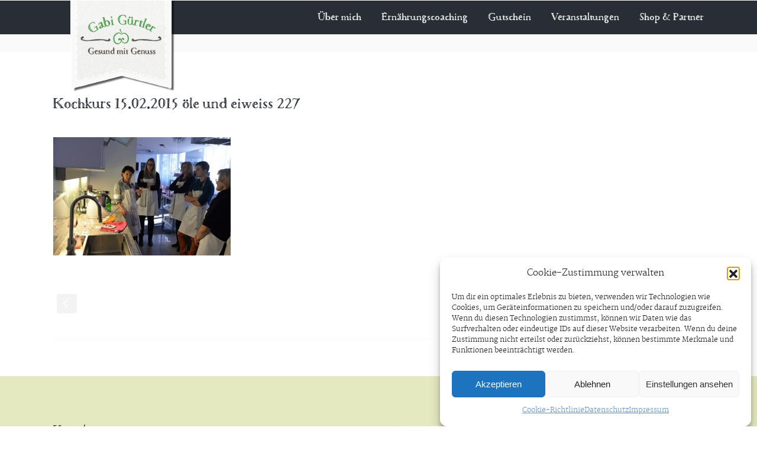

--- FILE ---
content_type: text/html; charset=UTF-8
request_url: https://www.gesund-mit-genuss.at/gesund-mit-wertvollen-oelen-15-02-2015/kochkurs-15-02-2015-oele-und-eiweiss-227/
body_size: 142183
content:
<!DOCTYPE html>
<!--[if lt IE 7]>      <html class="no-js lt-ie9 lt-ie8 lt-ie7"> <![endif]-->
<!--[if IE 7]>         <html class="no-js lt-ie9 lt-ie8"> <![endif]-->
<!--[if IE 8]>         <html class="no-js lt-ie9"> <![endif]-->
<!--[if gt IE 8]><!--> <html class="no-js" lang="de"> <!--<![endif]-->

    <head>

        <!-- GENERAL HEADER -->
        <meta content="width=device-width, initial-scale=1, maximum-scale=1, user-scalable=no" name="viewport">
        <meta content="black" name="apple-mobile-web-app-status-bar-style">
        <!--[if IE]><meta http-equiv="X-UA-Compatible" content="IE=edge,chrome=1"><![endif]-->

        <!-- THEME OPTIONS -->
        
        <!-- DYNAMIC HEAD -->
        	<!-- NATIVE HEADER STUFF -->

			
		
        <meta charset="UTF-8">
        <link rel="pingback" href="https://www.gesund-mit-genuss.at/gg2015/xmlrpc.php" />

	<!-- FAVICON -->

        <link rel="shortcut icon" href="/favicon.ico" />
        
	<!-- USER FONTS -->

	    	    	    	    	    	    	    	    	    
	<!-- OPEN GRAPH -->

		<meta property="og:type" content="article" /><meta property="og:url" content="http://www.gesund-mit-genuss.at/gesund-mit-wertvollen-oelen-15-02-2015/kochkurs-15-02-2015-oele-und-eiweiss-227/"/><meta property="og:site_name" content="Gabriele Gürtler" /><meta property="og:title" content="Kochkurs 15.02.2015 öle und eiweiss 227" /><meta property="og:description" content="gesund mit Genuss" /><meta property="og:image" content="https://www.gesund-mit-genuss.at/gg2015/wp-content/uploads/2015/02/Kochkurs-15.02.2015-öle-und-eiweiss-227.jpg" />
        <!-- WORDPRESS MAIN HEADER CALL -->
        <meta name='robots' content='index, follow, max-image-preview:large, max-snippet:-1, max-video-preview:-1' />
	<style>img:is([sizes="auto" i], [sizes^="auto," i]) { contain-intrinsic-size: 3000px 1500px }</style>
	
	<!-- This site is optimized with the Yoast SEO plugin v26.1.1 - https://yoast.com/wordpress/plugins/seo/ -->
	<title>Kochkurs 15.02.2015 öle und eiweiss 227 - Gabriele Gürtler</title>
	<link rel="canonical" href="https://www.gesund-mit-genuss.at/gesund-mit-wertvollen-oelen-15-02-2015/kochkurs-15-02-2015-oele-und-eiweiss-227/" />
	<meta property="og:locale" content="de_DE" />
	<meta property="og:type" content="article" />
	<meta property="og:title" content="Kochkurs 15.02.2015 öle und eiweiss 227 - Gabriele Gürtler" />
	<meta property="og:url" content="https://www.gesund-mit-genuss.at/gesund-mit-wertvollen-oelen-15-02-2015/kochkurs-15-02-2015-oele-und-eiweiss-227/" />
	<meta property="og:site_name" content="Gabriele Gürtler" />
	<meta property="og:image" content="https://www.gesund-mit-genuss.at/gesund-mit-wertvollen-oelen-15-02-2015/kochkurs-15-02-2015-oele-und-eiweiss-227" />
	<meta property="og:image:width" content="500" />
	<meta property="og:image:height" content="333" />
	<meta property="og:image:type" content="image/jpeg" />
	<script type="application/ld+json" class="yoast-schema-graph">{"@context":"https://schema.org","@graph":[{"@type":"WebPage","@id":"https://www.gesund-mit-genuss.at/gesund-mit-wertvollen-oelen-15-02-2015/kochkurs-15-02-2015-oele-und-eiweiss-227/","url":"https://www.gesund-mit-genuss.at/gesund-mit-wertvollen-oelen-15-02-2015/kochkurs-15-02-2015-oele-und-eiweiss-227/","name":"Kochkurs 15.02.2015 öle und eiweiss 227 - Gabriele Gürtler","isPartOf":{"@id":"https://www.gesund-mit-genuss.at/#website"},"primaryImageOfPage":{"@id":"https://www.gesund-mit-genuss.at/gesund-mit-wertvollen-oelen-15-02-2015/kochkurs-15-02-2015-oele-und-eiweiss-227/#primaryimage"},"image":{"@id":"https://www.gesund-mit-genuss.at/gesund-mit-wertvollen-oelen-15-02-2015/kochkurs-15-02-2015-oele-und-eiweiss-227/#primaryimage"},"thumbnailUrl":"https://www.gesund-mit-genuss.at/gg2015/wp-content/uploads/2015/02/Kochkurs-15.02.2015-öle-und-eiweiss-227.jpg","datePublished":"2015-02-16T21:15:19+00:00","breadcrumb":{"@id":"https://www.gesund-mit-genuss.at/gesund-mit-wertvollen-oelen-15-02-2015/kochkurs-15-02-2015-oele-und-eiweiss-227/#breadcrumb"},"inLanguage":"de","potentialAction":[{"@type":"ReadAction","target":["https://www.gesund-mit-genuss.at/gesund-mit-wertvollen-oelen-15-02-2015/kochkurs-15-02-2015-oele-und-eiweiss-227/"]}]},{"@type":"ImageObject","inLanguage":"de","@id":"https://www.gesund-mit-genuss.at/gesund-mit-wertvollen-oelen-15-02-2015/kochkurs-15-02-2015-oele-und-eiweiss-227/#primaryimage","url":"https://www.gesund-mit-genuss.at/gg2015/wp-content/uploads/2015/02/Kochkurs-15.02.2015-öle-und-eiweiss-227.jpg","contentUrl":"https://www.gesund-mit-genuss.at/gg2015/wp-content/uploads/2015/02/Kochkurs-15.02.2015-öle-und-eiweiss-227.jpg","width":500,"height":333},{"@type":"BreadcrumbList","@id":"https://www.gesund-mit-genuss.at/gesund-mit-wertvollen-oelen-15-02-2015/kochkurs-15-02-2015-oele-und-eiweiss-227/#breadcrumb","itemListElement":[{"@type":"ListItem","position":1,"name":"Home","item":"https://www.gesund-mit-genuss.at/"},{"@type":"ListItem","position":2,"name":"Gesund mit wertvollen Ölen 15.02.2015","item":"https://www.gesund-mit-genuss.at/gesund-mit-wertvollen-oelen-15-02-2015/"},{"@type":"ListItem","position":3,"name":"Kochkurs 15.02.2015 öle und eiweiss 227"}]},{"@type":"WebSite","@id":"https://www.gesund-mit-genuss.at/#website","url":"https://www.gesund-mit-genuss.at/","name":"Gabriele Gürtler","description":"gesund mit Genuss","potentialAction":[{"@type":"SearchAction","target":{"@type":"EntryPoint","urlTemplate":"https://www.gesund-mit-genuss.at/?s={search_term_string}"},"query-input":{"@type":"PropertyValueSpecification","valueRequired":true,"valueName":"search_term_string"}}],"inLanguage":"de"}]}</script>
	<!-- / Yoast SEO plugin. -->


<link rel='dns-prefetch' href='//netdna.bootstrapcdn.com' />
<link rel="alternate" type="application/rss+xml" title="Gabriele Gürtler &raquo; Feed" href="https://www.gesund-mit-genuss.at/feed/" />
<link rel="alternate" type="application/rss+xml" title="Gabriele Gürtler &raquo; Kommentar-Feed" href="https://www.gesund-mit-genuss.at/comments/feed/" />
<link rel="alternate" type="text/calendar" title="Gabriele Gürtler &raquo; iCal Feed" href="https://www.gesund-mit-genuss.at/veranstaltungen/?ical=1" />
<link rel="alternate" type="application/rss+xml" title="Gabriele Gürtler &raquo; Kochkurs 15.02.2015 öle und eiweiss 227-Kommentar-Feed" href="https://www.gesund-mit-genuss.at/gesund-mit-wertvollen-oelen-15-02-2015/kochkurs-15-02-2015-oele-und-eiweiss-227/feed/" />
<script type="text/javascript">
/* <![CDATA[ */
window._wpemojiSettings = {"baseUrl":"https:\/\/s.w.org\/images\/core\/emoji\/16.0.1\/72x72\/","ext":".png","svgUrl":"https:\/\/s.w.org\/images\/core\/emoji\/16.0.1\/svg\/","svgExt":".svg","source":{"concatemoji":"https:\/\/www.gesund-mit-genuss.at\/gg2015\/wp-includes\/js\/wp-emoji-release.min.js?ver=6.8.3"}};
/*! This file is auto-generated */
!function(s,n){var o,i,e;function c(e){try{var t={supportTests:e,timestamp:(new Date).valueOf()};sessionStorage.setItem(o,JSON.stringify(t))}catch(e){}}function p(e,t,n){e.clearRect(0,0,e.canvas.width,e.canvas.height),e.fillText(t,0,0);var t=new Uint32Array(e.getImageData(0,0,e.canvas.width,e.canvas.height).data),a=(e.clearRect(0,0,e.canvas.width,e.canvas.height),e.fillText(n,0,0),new Uint32Array(e.getImageData(0,0,e.canvas.width,e.canvas.height).data));return t.every(function(e,t){return e===a[t]})}function u(e,t){e.clearRect(0,0,e.canvas.width,e.canvas.height),e.fillText(t,0,0);for(var n=e.getImageData(16,16,1,1),a=0;a<n.data.length;a++)if(0!==n.data[a])return!1;return!0}function f(e,t,n,a){switch(t){case"flag":return n(e,"\ud83c\udff3\ufe0f\u200d\u26a7\ufe0f","\ud83c\udff3\ufe0f\u200b\u26a7\ufe0f")?!1:!n(e,"\ud83c\udde8\ud83c\uddf6","\ud83c\udde8\u200b\ud83c\uddf6")&&!n(e,"\ud83c\udff4\udb40\udc67\udb40\udc62\udb40\udc65\udb40\udc6e\udb40\udc67\udb40\udc7f","\ud83c\udff4\u200b\udb40\udc67\u200b\udb40\udc62\u200b\udb40\udc65\u200b\udb40\udc6e\u200b\udb40\udc67\u200b\udb40\udc7f");case"emoji":return!a(e,"\ud83e\udedf")}return!1}function g(e,t,n,a){var r="undefined"!=typeof WorkerGlobalScope&&self instanceof WorkerGlobalScope?new OffscreenCanvas(300,150):s.createElement("canvas"),o=r.getContext("2d",{willReadFrequently:!0}),i=(o.textBaseline="top",o.font="600 32px Arial",{});return e.forEach(function(e){i[e]=t(o,e,n,a)}),i}function t(e){var t=s.createElement("script");t.src=e,t.defer=!0,s.head.appendChild(t)}"undefined"!=typeof Promise&&(o="wpEmojiSettingsSupports",i=["flag","emoji"],n.supports={everything:!0,everythingExceptFlag:!0},e=new Promise(function(e){s.addEventListener("DOMContentLoaded",e,{once:!0})}),new Promise(function(t){var n=function(){try{var e=JSON.parse(sessionStorage.getItem(o));if("object"==typeof e&&"number"==typeof e.timestamp&&(new Date).valueOf()<e.timestamp+604800&&"object"==typeof e.supportTests)return e.supportTests}catch(e){}return null}();if(!n){if("undefined"!=typeof Worker&&"undefined"!=typeof OffscreenCanvas&&"undefined"!=typeof URL&&URL.createObjectURL&&"undefined"!=typeof Blob)try{var e="postMessage("+g.toString()+"("+[JSON.stringify(i),f.toString(),p.toString(),u.toString()].join(",")+"));",a=new Blob([e],{type:"text/javascript"}),r=new Worker(URL.createObjectURL(a),{name:"wpTestEmojiSupports"});return void(r.onmessage=function(e){c(n=e.data),r.terminate(),t(n)})}catch(e){}c(n=g(i,f,p,u))}t(n)}).then(function(e){for(var t in e)n.supports[t]=e[t],n.supports.everything=n.supports.everything&&n.supports[t],"flag"!==t&&(n.supports.everythingExceptFlag=n.supports.everythingExceptFlag&&n.supports[t]);n.supports.everythingExceptFlag=n.supports.everythingExceptFlag&&!n.supports.flag,n.DOMReady=!1,n.readyCallback=function(){n.DOMReady=!0}}).then(function(){return e}).then(function(){var e;n.supports.everything||(n.readyCallback(),(e=n.source||{}).concatemoji?t(e.concatemoji):e.wpemoji&&e.twemoji&&(t(e.twemoji),t(e.wpemoji)))}))}((window,document),window._wpemojiSettings);
/* ]]> */
</script>
<link rel='stylesheet' id='cf7ic_style-css' href='https://www.gesund-mit-genuss.at/gg2015/wp-content/plugins/contact-form-7-image-captcha/css/cf7ic-style.css?ver=3.3.7' type='text/css' media='all' />
<style id='wp-emoji-styles-inline-css' type='text/css'>

	img.wp-smiley, img.emoji {
		display: inline !important;
		border: none !important;
		box-shadow: none !important;
		height: 1em !important;
		width: 1em !important;
		margin: 0 0.07em !important;
		vertical-align: -0.1em !important;
		background: none !important;
		padding: 0 !important;
	}
</style>
<link rel='stylesheet' id='wp-block-library-css' href='https://www.gesund-mit-genuss.at/gg2015/wp-includes/css/dist/block-library/style.min.css?ver=6.8.3' type='text/css' media='all' />
<style id='classic-theme-styles-inline-css' type='text/css'>
/*! This file is auto-generated */
.wp-block-button__link{color:#fff;background-color:#32373c;border-radius:9999px;box-shadow:none;text-decoration:none;padding:calc(.667em + 2px) calc(1.333em + 2px);font-size:1.125em}.wp-block-file__button{background:#32373c;color:#fff;text-decoration:none}
</style>
<link rel='stylesheet' id='mediaelement-css' href='https://www.gesund-mit-genuss.at/gg2015/wp-includes/js/mediaelement/mediaelementplayer-legacy.min.css?ver=4.2.17' type='text/css' media='all' />
<link rel='stylesheet' id='wp-mediaelement-css' href='https://www.gesund-mit-genuss.at/gg2015/wp-includes/js/mediaelement/wp-mediaelement.min.css?ver=6.8.3' type='text/css' media='all' />
<link rel='stylesheet' id='view_editor_gutenberg_frontend_assets-css' href='https://www.gesund-mit-genuss.at/gg2015/wp-content/plugins/wp-views/public/css/views-frontend.css?ver=3.6.21' type='text/css' media='all' />
<style id='view_editor_gutenberg_frontend_assets-inline-css' type='text/css'>
.wpv-sort-list-dropdown.wpv-sort-list-dropdown-style-default > span.wpv-sort-list,.wpv-sort-list-dropdown.wpv-sort-list-dropdown-style-default .wpv-sort-list-item {border-color: #cdcdcd;}.wpv-sort-list-dropdown.wpv-sort-list-dropdown-style-default .wpv-sort-list-item a {color: #444;background-color: #fff;}.wpv-sort-list-dropdown.wpv-sort-list-dropdown-style-default a:hover,.wpv-sort-list-dropdown.wpv-sort-list-dropdown-style-default a:focus {color: #000;background-color: #eee;}.wpv-sort-list-dropdown.wpv-sort-list-dropdown-style-default .wpv-sort-list-item.wpv-sort-list-current a {color: #000;background-color: #eee;}
.wpv-sort-list-dropdown.wpv-sort-list-dropdown-style-default > span.wpv-sort-list,.wpv-sort-list-dropdown.wpv-sort-list-dropdown-style-default .wpv-sort-list-item {border-color: #cdcdcd;}.wpv-sort-list-dropdown.wpv-sort-list-dropdown-style-default .wpv-sort-list-item a {color: #444;background-color: #fff;}.wpv-sort-list-dropdown.wpv-sort-list-dropdown-style-default a:hover,.wpv-sort-list-dropdown.wpv-sort-list-dropdown-style-default a:focus {color: #000;background-color: #eee;}.wpv-sort-list-dropdown.wpv-sort-list-dropdown-style-default .wpv-sort-list-item.wpv-sort-list-current a {color: #000;background-color: #eee;}.wpv-sort-list-dropdown.wpv-sort-list-dropdown-style-grey > span.wpv-sort-list,.wpv-sort-list-dropdown.wpv-sort-list-dropdown-style-grey .wpv-sort-list-item {border-color: #cdcdcd;}.wpv-sort-list-dropdown.wpv-sort-list-dropdown-style-grey .wpv-sort-list-item a {color: #444;background-color: #eeeeee;}.wpv-sort-list-dropdown.wpv-sort-list-dropdown-style-grey a:hover,.wpv-sort-list-dropdown.wpv-sort-list-dropdown-style-grey a:focus {color: #000;background-color: #e5e5e5;}.wpv-sort-list-dropdown.wpv-sort-list-dropdown-style-grey .wpv-sort-list-item.wpv-sort-list-current a {color: #000;background-color: #e5e5e5;}
.wpv-sort-list-dropdown.wpv-sort-list-dropdown-style-default > span.wpv-sort-list,.wpv-sort-list-dropdown.wpv-sort-list-dropdown-style-default .wpv-sort-list-item {border-color: #cdcdcd;}.wpv-sort-list-dropdown.wpv-sort-list-dropdown-style-default .wpv-sort-list-item a {color: #444;background-color: #fff;}.wpv-sort-list-dropdown.wpv-sort-list-dropdown-style-default a:hover,.wpv-sort-list-dropdown.wpv-sort-list-dropdown-style-default a:focus {color: #000;background-color: #eee;}.wpv-sort-list-dropdown.wpv-sort-list-dropdown-style-default .wpv-sort-list-item.wpv-sort-list-current a {color: #000;background-color: #eee;}.wpv-sort-list-dropdown.wpv-sort-list-dropdown-style-grey > span.wpv-sort-list,.wpv-sort-list-dropdown.wpv-sort-list-dropdown-style-grey .wpv-sort-list-item {border-color: #cdcdcd;}.wpv-sort-list-dropdown.wpv-sort-list-dropdown-style-grey .wpv-sort-list-item a {color: #444;background-color: #eeeeee;}.wpv-sort-list-dropdown.wpv-sort-list-dropdown-style-grey a:hover,.wpv-sort-list-dropdown.wpv-sort-list-dropdown-style-grey a:focus {color: #000;background-color: #e5e5e5;}.wpv-sort-list-dropdown.wpv-sort-list-dropdown-style-grey .wpv-sort-list-item.wpv-sort-list-current a {color: #000;background-color: #e5e5e5;}.wpv-sort-list-dropdown.wpv-sort-list-dropdown-style-blue > span.wpv-sort-list,.wpv-sort-list-dropdown.wpv-sort-list-dropdown-style-blue .wpv-sort-list-item {border-color: #0099cc;}.wpv-sort-list-dropdown.wpv-sort-list-dropdown-style-blue .wpv-sort-list-item a {color: #444;background-color: #cbddeb;}.wpv-sort-list-dropdown.wpv-sort-list-dropdown-style-blue a:hover,.wpv-sort-list-dropdown.wpv-sort-list-dropdown-style-blue a:focus {color: #000;background-color: #95bedd;}.wpv-sort-list-dropdown.wpv-sort-list-dropdown-style-blue .wpv-sort-list-item.wpv-sort-list-current a {color: #000;background-color: #95bedd;}
</style>
<style id='global-styles-inline-css' type='text/css'>
:root{--wp--preset--aspect-ratio--square: 1;--wp--preset--aspect-ratio--4-3: 4/3;--wp--preset--aspect-ratio--3-4: 3/4;--wp--preset--aspect-ratio--3-2: 3/2;--wp--preset--aspect-ratio--2-3: 2/3;--wp--preset--aspect-ratio--16-9: 16/9;--wp--preset--aspect-ratio--9-16: 9/16;--wp--preset--color--black: #000000;--wp--preset--color--cyan-bluish-gray: #abb8c3;--wp--preset--color--white: #ffffff;--wp--preset--color--pale-pink: #f78da7;--wp--preset--color--vivid-red: #cf2e2e;--wp--preset--color--luminous-vivid-orange: #ff6900;--wp--preset--color--luminous-vivid-amber: #fcb900;--wp--preset--color--light-green-cyan: #7bdcb5;--wp--preset--color--vivid-green-cyan: #00d084;--wp--preset--color--pale-cyan-blue: #8ed1fc;--wp--preset--color--vivid-cyan-blue: #0693e3;--wp--preset--color--vivid-purple: #9b51e0;--wp--preset--gradient--vivid-cyan-blue-to-vivid-purple: linear-gradient(135deg,rgba(6,147,227,1) 0%,rgb(155,81,224) 100%);--wp--preset--gradient--light-green-cyan-to-vivid-green-cyan: linear-gradient(135deg,rgb(122,220,180) 0%,rgb(0,208,130) 100%);--wp--preset--gradient--luminous-vivid-amber-to-luminous-vivid-orange: linear-gradient(135deg,rgba(252,185,0,1) 0%,rgba(255,105,0,1) 100%);--wp--preset--gradient--luminous-vivid-orange-to-vivid-red: linear-gradient(135deg,rgba(255,105,0,1) 0%,rgb(207,46,46) 100%);--wp--preset--gradient--very-light-gray-to-cyan-bluish-gray: linear-gradient(135deg,rgb(238,238,238) 0%,rgb(169,184,195) 100%);--wp--preset--gradient--cool-to-warm-spectrum: linear-gradient(135deg,rgb(74,234,220) 0%,rgb(151,120,209) 20%,rgb(207,42,186) 40%,rgb(238,44,130) 60%,rgb(251,105,98) 80%,rgb(254,248,76) 100%);--wp--preset--gradient--blush-light-purple: linear-gradient(135deg,rgb(255,206,236) 0%,rgb(152,150,240) 100%);--wp--preset--gradient--blush-bordeaux: linear-gradient(135deg,rgb(254,205,165) 0%,rgb(254,45,45) 50%,rgb(107,0,62) 100%);--wp--preset--gradient--luminous-dusk: linear-gradient(135deg,rgb(255,203,112) 0%,rgb(199,81,192) 50%,rgb(65,88,208) 100%);--wp--preset--gradient--pale-ocean: linear-gradient(135deg,rgb(255,245,203) 0%,rgb(182,227,212) 50%,rgb(51,167,181) 100%);--wp--preset--gradient--electric-grass: linear-gradient(135deg,rgb(202,248,128) 0%,rgb(113,206,126) 100%);--wp--preset--gradient--midnight: linear-gradient(135deg,rgb(2,3,129) 0%,rgb(40,116,252) 100%);--wp--preset--font-size--small: 13px;--wp--preset--font-size--medium: 20px;--wp--preset--font-size--large: 36px;--wp--preset--font-size--x-large: 42px;--wp--preset--spacing--20: 0.44rem;--wp--preset--spacing--30: 0.67rem;--wp--preset--spacing--40: 1rem;--wp--preset--spacing--50: 1.5rem;--wp--preset--spacing--60: 2.25rem;--wp--preset--spacing--70: 3.38rem;--wp--preset--spacing--80: 5.06rem;--wp--preset--shadow--natural: 6px 6px 9px rgba(0, 0, 0, 0.2);--wp--preset--shadow--deep: 12px 12px 50px rgba(0, 0, 0, 0.4);--wp--preset--shadow--sharp: 6px 6px 0px rgba(0, 0, 0, 0.2);--wp--preset--shadow--outlined: 6px 6px 0px -3px rgba(255, 255, 255, 1), 6px 6px rgba(0, 0, 0, 1);--wp--preset--shadow--crisp: 6px 6px 0px rgba(0, 0, 0, 1);}:where(.is-layout-flex){gap: 0.5em;}:where(.is-layout-grid){gap: 0.5em;}body .is-layout-flex{display: flex;}.is-layout-flex{flex-wrap: wrap;align-items: center;}.is-layout-flex > :is(*, div){margin: 0;}body .is-layout-grid{display: grid;}.is-layout-grid > :is(*, div){margin: 0;}:where(.wp-block-columns.is-layout-flex){gap: 2em;}:where(.wp-block-columns.is-layout-grid){gap: 2em;}:where(.wp-block-post-template.is-layout-flex){gap: 1.25em;}:where(.wp-block-post-template.is-layout-grid){gap: 1.25em;}.has-black-color{color: var(--wp--preset--color--black) !important;}.has-cyan-bluish-gray-color{color: var(--wp--preset--color--cyan-bluish-gray) !important;}.has-white-color{color: var(--wp--preset--color--white) !important;}.has-pale-pink-color{color: var(--wp--preset--color--pale-pink) !important;}.has-vivid-red-color{color: var(--wp--preset--color--vivid-red) !important;}.has-luminous-vivid-orange-color{color: var(--wp--preset--color--luminous-vivid-orange) !important;}.has-luminous-vivid-amber-color{color: var(--wp--preset--color--luminous-vivid-amber) !important;}.has-light-green-cyan-color{color: var(--wp--preset--color--light-green-cyan) !important;}.has-vivid-green-cyan-color{color: var(--wp--preset--color--vivid-green-cyan) !important;}.has-pale-cyan-blue-color{color: var(--wp--preset--color--pale-cyan-blue) !important;}.has-vivid-cyan-blue-color{color: var(--wp--preset--color--vivid-cyan-blue) !important;}.has-vivid-purple-color{color: var(--wp--preset--color--vivid-purple) !important;}.has-black-background-color{background-color: var(--wp--preset--color--black) !important;}.has-cyan-bluish-gray-background-color{background-color: var(--wp--preset--color--cyan-bluish-gray) !important;}.has-white-background-color{background-color: var(--wp--preset--color--white) !important;}.has-pale-pink-background-color{background-color: var(--wp--preset--color--pale-pink) !important;}.has-vivid-red-background-color{background-color: var(--wp--preset--color--vivid-red) !important;}.has-luminous-vivid-orange-background-color{background-color: var(--wp--preset--color--luminous-vivid-orange) !important;}.has-luminous-vivid-amber-background-color{background-color: var(--wp--preset--color--luminous-vivid-amber) !important;}.has-light-green-cyan-background-color{background-color: var(--wp--preset--color--light-green-cyan) !important;}.has-vivid-green-cyan-background-color{background-color: var(--wp--preset--color--vivid-green-cyan) !important;}.has-pale-cyan-blue-background-color{background-color: var(--wp--preset--color--pale-cyan-blue) !important;}.has-vivid-cyan-blue-background-color{background-color: var(--wp--preset--color--vivid-cyan-blue) !important;}.has-vivid-purple-background-color{background-color: var(--wp--preset--color--vivid-purple) !important;}.has-black-border-color{border-color: var(--wp--preset--color--black) !important;}.has-cyan-bluish-gray-border-color{border-color: var(--wp--preset--color--cyan-bluish-gray) !important;}.has-white-border-color{border-color: var(--wp--preset--color--white) !important;}.has-pale-pink-border-color{border-color: var(--wp--preset--color--pale-pink) !important;}.has-vivid-red-border-color{border-color: var(--wp--preset--color--vivid-red) !important;}.has-luminous-vivid-orange-border-color{border-color: var(--wp--preset--color--luminous-vivid-orange) !important;}.has-luminous-vivid-amber-border-color{border-color: var(--wp--preset--color--luminous-vivid-amber) !important;}.has-light-green-cyan-border-color{border-color: var(--wp--preset--color--light-green-cyan) !important;}.has-vivid-green-cyan-border-color{border-color: var(--wp--preset--color--vivid-green-cyan) !important;}.has-pale-cyan-blue-border-color{border-color: var(--wp--preset--color--pale-cyan-blue) !important;}.has-vivid-cyan-blue-border-color{border-color: var(--wp--preset--color--vivid-cyan-blue) !important;}.has-vivid-purple-border-color{border-color: var(--wp--preset--color--vivid-purple) !important;}.has-vivid-cyan-blue-to-vivid-purple-gradient-background{background: var(--wp--preset--gradient--vivid-cyan-blue-to-vivid-purple) !important;}.has-light-green-cyan-to-vivid-green-cyan-gradient-background{background: var(--wp--preset--gradient--light-green-cyan-to-vivid-green-cyan) !important;}.has-luminous-vivid-amber-to-luminous-vivid-orange-gradient-background{background: var(--wp--preset--gradient--luminous-vivid-amber-to-luminous-vivid-orange) !important;}.has-luminous-vivid-orange-to-vivid-red-gradient-background{background: var(--wp--preset--gradient--luminous-vivid-orange-to-vivid-red) !important;}.has-very-light-gray-to-cyan-bluish-gray-gradient-background{background: var(--wp--preset--gradient--very-light-gray-to-cyan-bluish-gray) !important;}.has-cool-to-warm-spectrum-gradient-background{background: var(--wp--preset--gradient--cool-to-warm-spectrum) !important;}.has-blush-light-purple-gradient-background{background: var(--wp--preset--gradient--blush-light-purple) !important;}.has-blush-bordeaux-gradient-background{background: var(--wp--preset--gradient--blush-bordeaux) !important;}.has-luminous-dusk-gradient-background{background: var(--wp--preset--gradient--luminous-dusk) !important;}.has-pale-ocean-gradient-background{background: var(--wp--preset--gradient--pale-ocean) !important;}.has-electric-grass-gradient-background{background: var(--wp--preset--gradient--electric-grass) !important;}.has-midnight-gradient-background{background: var(--wp--preset--gradient--midnight) !important;}.has-small-font-size{font-size: var(--wp--preset--font-size--small) !important;}.has-medium-font-size{font-size: var(--wp--preset--font-size--medium) !important;}.has-large-font-size{font-size: var(--wp--preset--font-size--large) !important;}.has-x-large-font-size{font-size: var(--wp--preset--font-size--x-large) !important;}
:where(.wp-block-post-template.is-layout-flex){gap: 1.25em;}:where(.wp-block-post-template.is-layout-grid){gap: 1.25em;}
:where(.wp-block-columns.is-layout-flex){gap: 2em;}:where(.wp-block-columns.is-layout-grid){gap: 2em;}
:root :where(.wp-block-pullquote){font-size: 1.5em;line-height: 1.6;}
</style>
<link rel='stylesheet' id='bne-testimonials-css-css' href='https://www.gesund-mit-genuss.at/gg2015/wp-content/plugins/bne-testimonials/assets/css/bne-testimonials.min.css?ver=2.0.8' type='text/css' media='all' />
<link rel='stylesheet' id='contact-form-7-css' href='https://www.gesund-mit-genuss.at/gg2015/wp-content/plugins/contact-form-7/includes/css/styles.css?ver=6.1.2' type='text/css' media='all' />
<link rel='stylesheet' id='nosh_shortcodes_plugin_style-css' href='https://www.gesund-mit-genuss.at/gg2015/wp-content/plugins/nosh-shortcodes-plugin/css/tc_shortCodes.css?ver=6.8.3' type='text/css' media='all' />
<link rel='stylesheet' id='nosh_shortcodes_plugin_flexslider_style-css' href='https://www.gesund-mit-genuss.at/gg2015/wp-content/plugins/nosh-shortcodes-plugin/css/flexslider.css?ver=6.8.3' type='text/css' media='all' />
<link rel='stylesheet' id='nosh_widgets_plugin_style-css' href='https://www.gesund-mit-genuss.at/gg2015/wp-content/plugins/nosh-widgets-plugin/css/style.css?ver=6.8.3' type='text/css' media='all' />
<link rel='stylesheet' id='nosh_widgets_plugin_morris_style-css' href='https://www.gesund-mit-genuss.at/gg2015/wp-content/plugins/nosh-widgets-plugin/css/morris.css?ver=6.8.3' type='text/css' media='all' />
<link rel='stylesheet' id='tribe-events-v2-single-skeleton-css' href='https://www.gesund-mit-genuss.at/gg2015/wp-content/plugins/the-events-calendar/build/css/tribe-events-single-skeleton.css?ver=6.15.11' type='text/css' media='all' />
<link rel='stylesheet' id='tribe-events-v2-single-skeleton-full-css' href='https://www.gesund-mit-genuss.at/gg2015/wp-content/plugins/the-events-calendar/build/css/tribe-events-single-full.css?ver=6.15.11' type='text/css' media='all' />
<link rel='stylesheet' id='tec-events-elementor-widgets-base-styles-css' href='https://www.gesund-mit-genuss.at/gg2015/wp-content/plugins/the-events-calendar/build/css/integrations/plugins/elementor/widgets/widget-base.css?ver=6.15.11' type='text/css' media='all' />
<link rel='stylesheet' id='bootstrap-css' href='https://www.gesund-mit-genuss.at/gg2015/wp-content/themes/nosh-child/css/bootstrap.min.css?ver=5.2.2' type='text/css' media='all' />
<link rel='stylesheet' id='wps-style-css' href='https://www.gesund-mit-genuss.at/gg2015/wp-content/themes/nosh-child/style.css?ver=1.0.0' type='text/css' media='all' />
<link rel='stylesheet' id='cmplz-general-css' href='https://www.gesund-mit-genuss.at/gg2015/wp-content/plugins/complianz-gdpr/assets/css/cookieblocker.min.css?ver=1760605324' type='text/css' media='all' />
<link rel='stylesheet' id='parent-style-css' href='https://www.gesund-mit-genuss.at/gg2015/wp-content/themes/nosh/style.css?v1_21&#038;ver=6.8.3' type='text/css' media='all' />
<link rel='stylesheet' id='toolset_bootstrap_styles-css' href='https://www.gesund-mit-genuss.at/gg2015/wp-content/plugins/wp-views/vendor/toolset/toolset-common/res/lib/bootstrap3/css/bootstrap.css?ver=4.5.0' type='text/css' media='screen' />
<link rel='stylesheet' id='normalize-css' href='https://www.gesund-mit-genuss.at/gg2015/wp-content/themes/nosh/css/normalize.min.css?ver=6.8.3' type='text/css' media='all' />
<link rel='stylesheet' id='style-css' href='https://www.gesund-mit-genuss.at/gg2015/wp-content/themes/nosh-child/style.css?ver=6.8.3' type='text/css' media='all' />
<link rel='stylesheet' id='isotope_style-css' href='https://www.gesund-mit-genuss.at/gg2015/wp-content/themes/nosh/css/isotope.css?ver=6.8.3' type='text/css' media='all' />
<link rel='stylesheet' id='flexslider_style-css' href='https://www.gesund-mit-genuss.at/gg2015/wp-content/themes/nosh/css/flexslider.css?ver=6.8.3' type='text/css' media='all' />
<link rel='stylesheet' id='font_awesome_style-css' href='https://www.gesund-mit-genuss.at/gg2015/wp-content/themes/nosh/css/font-awesome.css?ver=6.8.3' type='text/css' media='all' />
<link rel='stylesheet' id='countdown_style-css' href='https://www.gesund-mit-genuss.at/gg2015/wp-content/themes/nosh/css/jquery.countdown.css?ver=6.8.3' type='text/css' media='all' />
<link rel='stylesheet' id='owl_carousel_style-css' href='https://www.gesund-mit-genuss.at/gg2015/wp-content/themes/nosh/js/owl-carousel/owl.carousel.css?ver=6.8.3' type='text/css' media='all' />
<link rel='stylesheet' id='owl_carousel_theme_style-css' href='https://www.gesund-mit-genuss.at/gg2015/wp-content/themes/nosh/js/owl-carousel/owl.theme.css?ver=6.8.3' type='text/css' media='all' />
<link rel='stylesheet' id='responsive_style-css' href='https://www.gesund-mit-genuss.at/gg2015/wp-content/themes/nosh/css/responsive.css?ver=6.8.3' type='text/css' media='all' />
<link rel='stylesheet' id='fullwidth_style-css' href='https://www.gesund-mit-genuss.at/gg2015/wp-content/themes/nosh/css/full.css?ver=6.8.3' type='text/css' media='all' />
<link rel='stylesheet' id='fancybox_style-css' href='https://www.gesund-mit-genuss.at/gg2015/wp-content/themes/nosh/js/fancybox/source/jquery.fancybox.css?ver=6.8.3' type='text/css' media='all' />
<link rel='stylesheet' id='fancybox_buttons_style-css' href='https://www.gesund-mit-genuss.at/gg2015/wp-content/themes/nosh/js/fancybox/source/helpers/jquery.fancybox-buttons.css?ver=6.8.3' type='text/css' media='all' />
<link rel='stylesheet' id='fancybox_thumbs_style-css' href='https://www.gesund-mit-genuss.at/gg2015/wp-content/themes/nosh/js/fancybox/source/helpers/jquery.fancybox-thumbs.css?ver=6.8.3' type='text/css' media='all' />
<link rel='stylesheet' id='fontawesome-css' href='//netdna.bootstrapcdn.com/font-awesome/3.2.1/css/font-awesome.min.css?ver=1.3.9' type='text/css' media='all' />
<!--[if IE 7]>
<link rel='stylesheet' id='fontawesome-ie-css' href='//netdna.bootstrapcdn.com/font-awesome/3.2.1/css/font-awesome-ie7.min.css?ver=1.3.9' type='text/css' media='all' />
<![endif]-->
		<style>
			/* Accessible for screen readers but hidden from view */
			.fa-hidden { position:absolute; left:-10000px; top:auto; width:1px; height:1px; overflow:hidden; }
			.rtl .fa-hidden { left:10000px; }
			.fa-showtext { margin-right: 5px; }
		</style>
		
	<style type="text/css">
	
	
/* ==========================================================================
   THEME COLOURS
   ========================================================================== */	
	
	
	
	/* -----------------------------------|||||||||| BODY TEXT ||||||||||------------------------------------ */
	/* ------------------------------------------------------------------------------------------------------ */
	
	/* GENERAL BODY TEXT */
	html, body, button, input, select, textarea, a, aside .tweet, ul.tab-nav li, ul.accordion li, .accordion-btn,  ul.toggle li, footer.outter-wrapper, .main-content .woocommerce-message,
	.lead, strong, b, pre,
	
	/* WOO COMMERCE */
	.woocommerce-tabs .comment-text .description, #payment ul.payment_methods.methods p { 
		color: #111111;
	   	color: #111111;	}
	
	
	
	
	
	/* -----------------------------------||||||||| FEATURE TEXT 1 |||||||||||------------------------------------ */
	/* ----------------------------------------------------------------------------------------------------------- */
	
	/* FEATURE COLOUR 1  */
	.feature-link:after, .more:before, .main ul li:before, footer ul.social-link a:hover em:before, h1 span, h2 span, h1 span, h2 span, h3 span, h6 span, ul.toggle .toggle-btn.active, .tab-nav li.active, .widget-footer .tab-nav li.active, .statistics li span, .statistics li em, .more:before, ol > li:before, h3.v_active, .accordion-btn.active,  aside .tweet a, .twitter_theme_design .tweet a, .logo-text:hover, .comment-reply-link:before, .comment-edit-link:before, #cancel-comment-reply-link:before, .sc_accordion-btn.active, .price-cell .inwrap:after,  .widget-footer .tab-content-block h3.v_nav.v_active, ul.accordion li a.accordion-btn:before, ul.toggle li a.toggle-btn:before, .error[generated=true],  .comments .more:before, nav a.active, #nav a:hover, #nav ul a:hover, ul.pagination li a.active, #scrollUp:hover, .header-container .nav li:before, .pre-header-container .nav li:before, .post-header-container .nav li:before, .main .accordion-btn:hover,  .main .toggle-btn:hover, .main .more:hover,  .main .feature-link:hover, .main .comment-reply-link:hover, .main .comment-edit-link:hover, .main #cancel-comment-reply-link:hover, .highlight, .toolbar-search-btn:hover em, div.media_links a:hover, .countdown_section, .canon_animated_number h1, 
	 
	 /* WOO COMMERCE */
	 .shipping_calculator h2 a, .woocommerce table.cart a.remove, .woocommerce #content table.cart a.remove, .woocommerce-page table.cart a.remove, .woocommerce-page #content table.cart a.remove, .woocommerce form .form-row .required, .woocommerce-page form .form-row .required, .woocommerce div.product .woocommerce-tabs ul.tabs li a:hover, .woocommerce #content div.product .woocommerce-tabs ul.tabs li a:hover, .woocommerce-page div.product .woocommerce-tabs ul.tabs li a:hover, .woocommerce-page #content div.product .woocommerce-tabs ul.tabs li a:hover, .woocommerce .star-rating span:before, .woocommerce-page .star-rating span:before, .woocommerce div.product .stock, .woocommerce #content div.product .stock, .woocommerce-page div.product .stock, .woocommerce-page #content div.product .stock, .woocommerce div.product .out-of-stock, .woocommerce #content div.product .out-of-stock, .woocommerce-page div.product .out-of-stock, .woocommerce-page #content div.product .out-of-stock,
	 
	 /* BBPRESS*/
	 #bbpress-forums .bbp-forum-title:hover, #bbpress-forums .bbp-topic-permalink:hover, .bbp-forum-header a.bbp-forum-permalink:hover, .bbp-topic-header a.bbp-topic-permalink:hover, .bbp-reply-header a.bbp-reply-permalink:hover, #bbpress-forums .bbp-topic-header .bbp-meta a.bbp-topic-permalink:hover, #bbpress-forums #bbp-single-user-details #bbp-user-navigation li a:hover, .widget_display_stats dl dd strong,
	 
	 /* BUDDYPRESS */
	 #buddypress div.item-list-tabs ul li.selected a, #buddypress div.item-list-tabs ul li.current a,
	 
	 /* EVENTS CALENDAR */
	 #tribe-bar-collapse-toggle:hover, .tribe-bar-active a
	{
		color: #dd4400;
	   	color: #4d9d59;	}
	span.noshrate, .quoterate{
		color: #dd4400;
		color: #4d9d59!important;	}
	
	
	
	
	/* -----------------------------------||||||||| FEATURE TEXT 2|||||||||||------------------------------------ */
	/* ---------------------------------------------------------------------------------------------------------- */
	
	/* FEATURE COLOUR 2  */
	.main a:hover, .main h1 a:hover, a:hover span, #fittext1, h4.fittext, .boxed h5, .icon-thirds li:hover em:before,  h4 span, ul.comments h5 a, .boxed ul.social-link a:hover, .meta.option-set a.selected, .page-numbers.current, span.wpcf7-not-valid-tip, .current-cat,  .main .btn.white-btn:hover, .main a.btn.white-btn:hover, .main .owlCustomNavigation .btn:hover, .iconBlock .fa, .media_links a, .pb_gallery .main .isotope_filter_menu li a:hover,  .owlCustomNavigation .btn:hover,
	
	/* BBPRESS */
	#bbpress-forums #bbp-single-user-details #bbp-user-navigation li.current a,
	
	/* EVENTS CALENDAR */
	.tribe-events-list-separator-month span, .tribe-events-sub-nav li a, .tribe-events-tooltip .date-start.dtstart, .tribe-events-tooltip .date-end.dtend, .single-tribe_events .tribe-events-schedule .tribe-events-cost
	{
		color: #dd4400;
	   	color: #4d9d59;	}
	
	
	
	
	
	/* -----------------------------------|||||||||| MENU TEXT ||||||||||------------------------------------ */
	/* ------------------------------------------------------------------------------------------------------ */
	
	/* MENU ITEM */
	.nav a:hover, .nav li.current-menu-ancestor > a, #nav .sub-menu li.current-menu-ancestor > a:hover,  nav li.current-menu-item > a, .pre-header-container a:hover, .ui-autocomplete li.ui-state-focus
	 {
		color: #dd4400;
	   	color: #4d9d59;	}
	@media only screen and (max-width: 768px) { 
		#nav .donate a:hover{
			color: #dd4400;
			color: #4d9d59;		}
	
	}
	
	
	
	
	
	/* -----------------------------------|||||||||| PRE/POST MENU TEXT ||||||||||------------------------------------ */
	/* ------------------------------------------------------------------------------------------------------ */
	
	/*  PRE/POST MENU TEXT */
	.pre-header-container, .pre-header-container *, .post-header-container ul a, .post-header-container, .header-container * 
	 {
		color: #ffffff;
	   	color: #ffffff;	}
	
	
	
	
	
	/* -----------------------------------|||||||||| HEADINGS ||||||||||------------------------------------ */
	/* ----------------------------------------------------------------------------------------------------- */
	
	/* HEADINGS */
	h1, h1 a, h2, h2 a, h3, h3 a, h4, h4 a, h5, h6, .feature-link, .more, .icon-thirds li em:before, .countdown_amount,  cite, .caption-cite, .sc_accordion-btn, .accordion-btn, .toggle-btn, .sc_toggle-btn, .comment-reply-link, .comment-edit-link, #cancel-comment-reply-link, .text-seperator h5,
	
	/* WOO COMMERCE */
	.woocommerce ul.products li.product .price, .woocommerce-page ul.products li.product .price, .woocommerce table.cart a.remove:hover, .woocommerce #content table.cart a.remove:hover, .woocommerce-page table.cart a.remove:hover, .woocommerce-page #content table.cart a.remove:hover, .summary.entry-summary .price span,  .woocommerce div.product .woocommerce-tabs ul.tabs li a, .woocommerce #content div.product .woocommerce-tabs ul.tabs li a, .woocommerce-page div.product .woocommerce-tabs ul.tabs li a, .woocommerce-page #content div.product .woocommerce-tabs ul.tabs li a, mark,
	
	/* BBPRESS*/
	#bbpress-forums .bbp-forum-title, #bbpress-forums .bbp-topic-permalink,
	
	/* BUDDYPRESS */
	#buddypress .activity-meta a.bp-primary-action span,
	
	/* EVENTS CALENDAR */
	.single-tribe_events .tribe-events-schedule *
	
	{
		color: #000000;
	   	color: #282D36;	}
	
	
	
	
	
	
	/* -----------------------------------|||||||||| META ||||||||||------------------------------------ */
	/* ------------------------------------------------------------------------------------------------- */
	
	/* META */
	 aside ul li a, aside ul li, .meta, .meta a, ul.link-list li a, caption, .wp-caption-text, .multi_navigation_hint, .tweet:before,  .white-btn, a.white-btn, aside .tweet .meta:before, .twitter_theme_design .tweet .meta:before, .post-type-tweet:before, blockquote,  .owlCustomNavigation .btn, .sticky:before,
	
	/* WOO COMMERCE */
	 .woocommerce-result-count, .woocommerce ul.products li.product .price del, .woocommerce-page ul.products li.product .price del, .summary.entry-summary .price del span,  .woocommerce .cart-collaterals .cart_totals p small, .woocommerce-page .cart-collaterals .cart_totals p small, .woocommerce .star-rating:before, .woocommerce-page .star-rating:before,
	
	/* BBPRESS*/
	  .bbp-forum-header a.bbp-forum-permalink, .bbp-topic-header a.bbp-topic-permalink, .bbp-reply-header a.bbp-reply-permalink,
	  #bbpress-forums .bbp-topic-header .bbp-meta a.bbp-topic-permalink, #bbpress-forums #bbp-single-user-details #bbp-user-navigation a,
	
	/* BUDDYPRESS */
	  #buddypress div#item-header div#item-meta,
	
	/* EVENTS CALENDAR */
	  .tribe-events-sub-nav li a:hover, .tribe-events-event-meta .tribe-events-venue-details, .tribe-events-thismonth div:first-child, .tribe-events-list-widget ol li .duration
	  
	   {
	 	color: #9c9fa4;
	   	color: #4d9d59;	 }
	 
	 
	 
	 
	 
	 
	 
	 /* -----------------------------------||||||||| WHITE TEXT |||||||||||------------------------------------ */
	 /* ------------------------------------------------------------------------------------------------------- */
	 
	 /* WHITE TEXT */
	 .parallax-block h4, .parallax-block h5, .callout-block h5, .nav a, .nav .donate a:hover, .widget-footer strong, .btn, input[type=button], input[type=submit], .price h3, ol.graphs > li div, #menu-icon, ul.pagination .left a:hover, ul.pagination .right a:hover, ul.paging a:hover span, .tp-caption.btn a, a.tp-button, #scrollUp, .feature-heading *, ul.pagination .left a, ul.pagination .right a, ul.paging a span, ul.page-numbers li a.next, ul.page-numbers li a.prev, ul.paging span, .logo-text, .widget-footer .tab-nav li, nav li.donate.current-menu-item > a,  .timeline_load_more:hover h4, .main a.btn:hover, .price h3 span, .price-table-feature .price-cell.feature h3, .price-table-feature .price-cell h3 span, .price-cell.feature h3, .price-cell h3 span, .widget-footer .tab-content-block h3.v_nav, .download-table .fa, .button, a.button:hover, a.btn:hover, .btn:hover .ficon, .ui-autocomplete li, .ui-autocomplete li a, .ui-state-focus, .iconBlock em.fa, 
	 
	 /* WOO COMMERCE */
	 .woocommerce span.onsale, .woocommerce-page span.onsale,
	 
	 /* BBPRESS*/
	 #bbp_reply_submit, button.button, .bbp-pagination-links a.next.page-numbers, .bbp-pagination-links a.prev.page-numbers, .bbp-logged-in .button.logout-link,
	 
	 /* BUDDYPRESS */
	 #buddypress button, #buddypress a.button, #buddypress input[type="submit"], #buddypress input[type="button"], #buddypress input[type="reset"], #buddypress ul.button-nav li a, #buddypress div.generic-button a, #buddypress .comment-reply-link, a.bp-title-button, #buddypress button:hover, #buddypress a.button:hover, #buddypress input[type="submit"]:hover, #buddypress input[type="button"]:hover, #buddypress input[type="reset"]:hover, #buddypress ul.button-nav li a:hover, #buddypress div.generic-button a:hover, #buddypress .comment-reply-link:hover, a.bp-title-button:hover, #buddypress #profile-edit-form ul.button-nav li a, .bp-login-widget-user-links .bp-login-widget-user-logout a,
	 
	 /* EVENTS CALENDAR */
	 .tribe-events-event-cost span, a.tribe-events-read-more, a.tribe-events-read-more:hover, .tribe-events-list-widget .tribe-events-widget-link a
	  {
	 	color: #fff;
	    	color: #fff;	 }
	 
	
	
	
	
	
	
	/* -----------------------------------||||||||| BODY BACKGROUND |||||||||||------------------------------------ */
	/* ------------------------------------------------------------------------------------------------------------ */
	
	/* BODY BACKGROUND */
	 body{
	   	background: #ffffff;  
	   	background: #ffffff!important;	}
	
	


	
	
	
	/* -----------------------------------||||||||| PLATE BACKGROUND |||||||||||------------------------------------ */
	/* ------------------------------------------------------------------------------------------------------------- */
	
	/* PLATE */
	 .outter-wrapper, .price:hover, .price.price-feature, .price-table:hover, .price-table.price-table-feature, fieldset fieldset, .main table, 
	
	 /* WOO COMMERCE */
	 .woocommerce #payment div.payment_box, .woocommerce-page #payment div.payment_box, .woocommerce div.product .woocommerce-tabs ul.tabs li.active, .woocommerce #content div.product .woocommerce-tabs ul.tabs li.active, .woocommerce-page div.product .woocommerce-tabs ul.tabs li.active, .woocommerce-page #content div.product .woocommerce-tabs ul.tabs li.active,
	 
	 /* BUDDYPRESS */
	 #buddypress div.item-list-tabs ul li.selected, #buddypress div.item-list-tabs ul li.current, #buddypress div.item-list-tabs ul li.selected a, #buddypress div.item-list-tabs ul li.current a, #buddypress .item-list-tabs.activity-type-tabs ul li.selected, #bbpress-forums div.odd, #bbpress-forums ul.odd,
	 
	 /* EVENTS CALENDAR */
	 .tribe-events-list-separator-month span, .single-tribe_events .tribe-events-schedule .tribe-events-cost
	  {
	   	background: #fff;  
	   	background: #fff;	}
	
	
	
	
	
	
	/* -----------------------------------||||||||| HEADER BACKGROUND |||||||||||------------------------------------ */
	/* -------------------------------------------------------------------------------------------------------------- */
	
	/* HEADER */
	.outter-wrapper.header-container, .header-container .nav ul, .price h3, ol.graphs > li div.grey-btn, .btn.grey-btn, .price-cell.feature, .outter-wrapper.search-header-container, .ui-autocomplete li  {
		background: #111111;
	   	background: #282D36;	}
	
	
	
	
	
	
	/* -----------------------------------||||||||| PRE-HEADER BACKGROUND |||||||||||------------------------------------ */
	/* ------------------------------------------------------------------------------------------------------------------ */
	
	/* PRE/POST HEADER */
	.pre-header-container, .post-header-container, .pre-header-container ul, .post-header-container .nav ul, .pre-header-container .nav ul {
		background: #252525;
	   	background: #282D36;	}
	
	
	
	
	
	
	
	/* -----------------------------------||||||||| TERTIARY MENU BACKGROUND |||||||||||------------------------------------ */
	/* --------------------------------------------------------------------------------------------------------------------- */
	
	/* TERTIARY MENU BACKGROUND */
	.header-container .nav li:hover ul ul, .header-container .nav li:hover ul ul:before, .tp-bullets.simplebullets.round .bullet{
		background: #252525;
	   	background: #282D36;	}
	
	
	
	
	/* -----------------------------------||||||||| PRE/POST TERTIARY MENU BACKGROUND |||||||||||------------------------------------ */
	/* --------------------------------------------------------------------------------------------------------------------- */
	
	/* PRE/POST TERTIARY MENU BACKGROUND */
	 .pre-header-container ul ul.sub-menu ul.sub-menu, .post-header-container .nav li:hover ul ul, .post-header-container .nav li:hover ul ul:before, .pre-header-container ul li:hover ul ul:before{
		background: #111111;
	   	background: #282D36;	}
	
	
	
	
	
	
	/* -----------------------------------||||||||| FEATURE COLOUR BACKGROUND |||||||||||------------------------------------ */
	/* ---------------------------------------------------------------------------------------------------------------------- */
	
	/* FEATURE BACKGROUND */
	.header-container .nav .donate a:hover, .feat-1, a.feat-1, .btn.feat-1, .btn.feat-2:hover, .btn.orange-btn, a.btn.orange-btn, .btn:hover, .btn.hover, a.btn:hover, input[type=button]:hover, input[type=submit]:hover, .btn.active, .tp-caption.btn a:hover,  
	ol.graphs > li div, ul.pagination .left a:hover, ul.pagination .right a:hover, ul.paging a:hover span, .tp-caption.btn a, ul.paging a span:hover, ul.page-numbers li a.next:hover, ul.page-numbers li a.prev:hover, ul.paging span:hover, .purchase.default, .purchase:hover.default, .price-feature .btn:hover, .price-feature a.btn:hover, .tp-bullets.simplebullets.round .bullet.selected, .skin_earth .pb_supporters .btn,  .skin_corporate .price-table-feature .price-cell.last .btn:hover,  .skin_earth .price-table-feature .price-cell.last .btn:hover, .owl-theme .owl-controls .owl-page.active span,
	.owl-theme .owl-controls.clickable .owl-page:hover span, .search_controls li.search_control_search,  .ui-state-focus,
	
	/* WOO COMMERCE */
	.woocommerce a.button:hover, .woocommerce button:hover, .woocommerce button.button:hover, .woocommerce input.button:hover, .woocommerce #respond input#submit:hover, .woocommerce #content input.button:hover, .woocommerce-page a.button:hover, .woocommerce-page button.button:hover, .woocommerce-page input.button:hover, .woocommerce-page #respond input#submit:hover, .woocommerce-page #content input.button:hover, .woocommerce .shop_table.cart td.actions .button, .woocommerce .shop_table.cart td.actions .button.alt:hover, .woocommerce .woocommerce-message a.button,  .product .cart button.single_add_to_cart_button:hover, #place_order:hover, .woocommerce span.onsale, .woocommerce-page span.onsale, .widget_price_filter .ui-slider .ui-slider-handle,
	
	/* BBPRESS */
	#bbp_reply_submit:hover, button.button:hover, .bbp-pagination-links a.next.page-numbers:hover, .bbp-pagination-links a.prev.page-numbers:hover, .bbp-logged-in .button.logout-link:hover,
	
	/* BUDDYPRESS */
	#buddypress button:hover, #buddypress a.button:hover, #buddypress input[type="submit"]:hover, #buddypress input[type="button"]:hover, #buddypress input[type="reset"]:hover, #buddypress ul.button-nav li a:hover, #buddypress div.generic-button a:hover, #buddypress .comment-reply-link:hover, a.bp-title-button:hover, #buddypress #profile-edit-form ul.button-nav li a:hover, .bp-login-widget-user-logout a:hover,
	
	/* EVENTS CALENDAR */
	.tribe-events-read-more:hover, .tribe-events-list-widget .tribe-events-widget-link a:hover,  .tribe-events-event-cost span, .tribe-events-calendar .tribe-events-has-events:after,
	
	/* GRAVITY FORMS */
	.gf_progressbar_percentage
	
	{
		background-color: #dd4400;
	   	background-color: #4d9d59;	}
	
	
	
	
	
	
	
	/* -----------------------------------||||||||| FEATURE COLOUR BACKGROUND 2 |||||||||||------------------------------------ */
	/* ------------------------------------------------------------------------------------------------------------------------ */
	
	/* FEATURE BACKGROUND 2 */
	.feat-2, a.feat-2, .btn.feat-2, .btn, a.btn, input[type=button], input[type=submit], .flex-control-paging li a.flex-active, .price.price-feature h3,
	ol.graphs > li div.feat-2, .tp-button.blue, .purchase.blue, .purchase:hover.blue, .price-table-feature .price-cell.feature,  .search_controls , a.tp-button, li.search_control_close,  .search_controls li.search_control_search:hover, .search_controls li.search_control_close:hover, .btn.feat-3:hover, a.btn.feat-3:hover, .feat-3:hover,
	
	/* WOO COMMERCE */
	p.demo_store, .woocommerce a.button, .woocommerce button.button, .woocommerce input.button, .woocommerce #respond input#submit, .woocommerce #content input.button, .woocommerce-page a.button, .woocommerce-page button.button, .woocommerce-page input.button, .woocommerce-page #respond input#submit, .woocommerce-page #content input.button,  .woocommerce a.button.alt, .woocommerce button.button.alt, .woocommerce input.button.alt, .woocommerce #respond input#submit.alt, .woocommerce #content input.button.alt, .woocommerce-page a.button.alt, .woocommerce-page button.button.alt, .woocommerce-page input.button.alt, .woocommerce-page #respond input#submit.alt, .woocommerce-page #content input.button.alt, .woocommerce-message:before, .woocommerce .shop_table.cart td.actions .button.alt, .woocommerce .shop_table.cart td.actions .button:hover, .woocommerce .woocommerce-message a.button:hover,
	
	/* BBPRESS */
	#bbp_reply_submit, button.button, .bbp-logged-in .button.logout-link,
	
	/* BUDDYPRESS */
	#buddypress button, #buddypress a.button, #buddypress input[type="submit"], #buddypress input[type="button"], #buddypress input[type="reset"], #buddypress ul.button-nav li a, #buddypress div.generic-button a, #buddypress .comment-reply-link, a.bp-title-button, #buddypress #profile-edit-form ul.button-nav li a, .bp-login-widget-user-logout a,
	
	/* EVENTS CALENDAR */
	.tribe-events-list-widget .tribe-events-widget-link a, .tribe-events-read-more
	{
		background: #111111;
	   	background: #4d9d59;	}
	
	
	
	
	
	
	
	/* -----------------------------------||||||||| FEATURE COLOUR BACKGROUND 3 |||||||||||------------------------------------ */
	/* ------------------------------------------------------------------------------------------------------------------------ */
	
	/* FEATURE BACKGROUND 3 */
	 #menu-icon, .tp-caption.btn a:hover, ol.graphs > li div.feat-3, .btn.feat-3, .btn.feat-1:hover, a.btn.feat-3, .feat-3,  .vert-line:before, .vert-line:after, .timeline_load_more:hover, .tp-button.green,  .skin_earth .tp-button:hover, .tp-button.default, a.tp-button:hover, .iconBlock em.fa, 
	.purchase.green, .purchase:hover.green, .price-feature .btn, .price-feature a.btn, .search_controls li.search_control_close
	
	
	{
		background: #dd4400;
	   	background: #4d9d59;	}
	
	
	
	
	
	
	
	/* -----------------------------------||||||||| FEATURE COLOUR BACKGROUND 4 |||||||||||------------------------------------ */
	/* ------------------------------------------------------------------------------------------------------------------------ */
	
	/* FEATURE BACKGROUND 4 */
	.donate, .feat-3, a.feat-3 {
		background: #2f353f;
	   		}
	
	
	
	
	
	
	
	/* -----------------------------------||||||||| LIGHT BUTTON BACKGROUND |||||||||||------------------------------------ */
	/* ------------------------------------------------------------------------------------------------------------- */
	
	/* LIGHT BUTTON BACKGROUND */
	ul.pagination .left a, ul.pagination .right a, ul.paging a span, ul.page-numbers li a.next, ul.page-numbers li a.prev, ul.paging span, ul.tab-nav li, .vert-line, .owl-theme .owl-controls .owl-page span,
	
	/* BBPRESS */
	.bbp-pagination-links a.next.page-numbers, .bbp-pagination-links a.prev.page-numbers
	{
		background: #E8E8E8;
	   	background: #E8E8E8;	}
	
	
	
	
	
	
	/* -----------------------------------||||||||| WHITE BACKGROUND |||||||||||------------------------------------ */
	/* ------------------------------------------------------------------------------------------------------------- */
	
	/* WHITE BACKGROUND */
	.white-btn, a.white-btn, .white-btn:hover, a.white-btn:hover, .owlCustomNavigation .btn, .owlCustomNavigation .btn:hover, .pb_gallery .main .isotope_filter_menu li a,
	
	/* EVENTS CALENDAR */
	.tribe-events-sub-nav li a
	{
		background: #ffffff;
	   	background: #ffffff;	}
	
	
	
	
	
	
	
	/* -----------------------------------||||||||| DARK BACKGROUND |||||||||||------------------------------------- */
	/* ------------------------------------------------------------------------------------------------------------- */
	
	/* DARK BACKGROUND */
	#pax, .tp-button.darkgrey, .tp-button.grey, .tp-button:hover.grey, .purchase.darkgrey, .purchase:hover.darkgrey, {
		background: #252525;
	   	background-color: #4d9d59;	}
	
	
	
	
	
	
	/* -----------------------------------||||||||| LIGHT BACKGROUND |||||||||||------------------------------------- */
	/* -------------------------------------------------------------------------------------------------------------- */
	
	/* LIGHT BACKGROUND */
	.price, .price-table, .timeline_load_more, .main table tr:nth-child(2n+1), .main table th, ul.sitemap li a, 
	
	/* BUDDYPRESS */
	#bbpress-forums li.bbp-header, #bbpress-forums div.even, #bbpress-forums ul.even, #bbpress-forums li.bbp-header, #bbpress-forums li.bbp-footer, #bbpress-forums div.bbp-forum-header, #bbpress-forums div.bbp-topic-header, #bbpress-forums div.bbp-reply-header,
	
	/* EVENTS CALENDAR */
	.tribe-events-sub-nav li a:hover
	
	{
		background: #f7f7f7;
	   	background: #f7f7f7;	}
	
	
	
	
	
	
	
	
	/* -----------------------------------||||||||| LIGHT BACKGROUND 2 |||||||||||------------------------------------- */
	/* -------------------------------------------------------------------------------------------------------------- */
	
	/* LIGHT BACKGROUND 2 */
	ul.timeline > li, ul.tab-nav li.active, .tab-content-block, ul.comments .odd, ol.graphs > li,
	
	/* EVENTS CALENDAR */
	.tribe-events-loop .hentry, .tribe-events-tcblock
	{
		background: #fbfbfb;
	   	background: #fbfbfb;	}
	
	
	
	
	
	
	
	/* -----------------------------------||||||||| FORM ELEMENTS BACKGROUND |||||||||||------------------------------------- */
	/* ---------------------------------------------------------------------------------------------------------------------- */
	
	/* FORM ELEMENTS */
	input[type=text],  input[type=email], input[type=password], textarea, input[type=tel],  input[type=range], input[type=url], input[type=number],
	
	/* Woo Commerce Classes */
	input.input-text, .woocommerce ul.products li.product, .woocommerce ul.products li.product.last .woocommerce-page ul.products li.product, .col2-set.addresses .address, .woocommerce-message, .woocommerce div.product .woocommerce-tabs ul.tabs li, .woocommerce #content div.product .woocommerce-tabs ul.tabs li, .woocommerce-page #content div.product .woocommerce-tabs ul.tabs li, .woocommerce #payment, .woocommerce-page #payment, .woocommerce-main-image img, input#coupon_code,  .widget_price_filter .ui-slider .ui-slider-range,
	
	/* BUDDYPRESS */
	#buddypress .item-list-tabs ul li, #buddypress .standard-form textarea, #buddypress .standard-form input[type="text"], #buddypress .standard-form input[type="text"], #buddypress .standard-form input[type="color"], #buddypress .standard-form input[type="date"], #buddypress .standard-form input[type="datetime"], #buddypress .standard-form input[type="datetime-local"], #buddypress .standard-form input[type="email"], #buddypress .standard-form input[type="month"], #buddypress .standard-form input[type="number"], #buddypress .standard-form input[type="range"], #buddypress .standard-form input[type="search"], #buddypress .standard-form input[type="tel"], #buddypress .standard-form input[type="time"], #buddypress .standard-form input[type="url"], #buddypress .standard-form input[type="week"], #buddypress .standard-form select, #buddypress .standard-form input[type="password"], #buddypress .dir-search input[type="search"], #buddypress .dir-search input[type="text"], #buddypress form#whats-new-form textarea, #buddypress div.activity-comments form textarea, #buddypress div.item-list-tabs ul li.selected a span, #buddypress div.item-list-tabs ul li.current a span
	{
		background: #f2f2f2;
	   	background: #f2f2f2;		color: #969ca5;
	   	color: #969ca5;	}
	
	
	
	
	
	
	
	/* -----------------------------------------||||||||| BORDERS |||||||||||------------------------------------- */
	/* ----------------------------------------------------------------------------------------------------------- */
	
	/* BORDERS */
	hr, .right-aside, blockquote.right, fieldset, .main table, .main table th, .main table td, .main ul.meta li, .text-seperator .line em, .tab-nav li.active, .tab-content-block, .tab-nav li, ul.toggle li, .boxed ul.social-link, .btn.white-btn, a.btn.white-btn,  a.white-btn, #fittext2, caption, .wp-caption-text, .tab-content-block, h3.v_nav, .message.promo, ul.timeline > li, ul.accordion li, .timeline_load_more,  li.tl_right:before, li.tl_left:before, .widget.nosh_fact p, .cpt_people .social-link, ul.toggle li:first-child, ul.accordion li:first-child, ul.sc_accordion li, .price-detail ul li, .price-detail ul li:last-child, .price-cell, .hr-temp, aside ul li, ul.link-list li, ul.statistics li, .multi_nav_control, .highlight:after, .left-aside, .menuList .third, .menuList .half, .menuList .full, .menuList > .fourth, blockquote, .owlCustomNavigation .btn, .pb_media .media_wrapper, .media_links, .pb_gallery .main .isotope_filter_menu li a, .text-seperator .line em, ul.ophours li, ul.ophours,
	
	/* Woo Commerce Classes */
	ul.products li .price, ul.products li h3, .woocommerce #payment div.payment_box, .woocommerce-page #payment div.payment_box, .col2-set.addresses .address, p.myaccount_user, .summary.entry-summary .price,  .summary.entry-summary .price, .product_meta .sku_wrapper, .product_meta .posted_in, .product_meta .tagged_as, .product_meta span:first-child, .woocommerce-message, .related.products, .woocommerce .widget_shopping_cart .total, .woocommerce-page .widget_shopping_cart .total, .woocommerce div.product .woocommerce-tabs ul.tabs li, .woocommerce #content div.product .woocommerce-tabs ul.tabs li, .woocommerce-page div.product .woocommerce-tabs ul.tabs li, .woocommerce-page #content div.product .woocommerce-tabs ul.tabs li, .woocommerce div.product .woocommerce-tabs ul.tabs:before, .woocommerce #content div.product .woocommerce-tabs ul.tabs:before, .woocommerce-page div.product .woocommerce-tabs ul.tabs:before, .woocommerce-page #content div.product .woocommerce-tabs ul.tabs:before, .woocommerce div.product .woocommerce-tabs ul.tabs li.active, .woocommerce #content div.product .woocommerce-tabs ul.tabs li.active, .woocommerce-page div.product .woocommerce-tabs ul.tabs li.active, .woocommerce-page #content div.product .woocommerce-tabs ul.tabs li.active, .woocommerce #reviews #comments ol.commentlist li img.avatar, .woocommerce-page #reviews #comments ol.commentlist li img.avatar, .woocommerce #reviews #comments ol.commentlist li .comment-text, .woocommerce-page #reviews #comments ol.commentlist li .comment-text, .upsells.products, .woocommerce #payment ul.payment_methods, .woocommerce-page #payment ul.payment_methods, .woocommerce form.login, .woocommerce form.checkout_coupon, .woocommerce form.register, .woocommerce-page form.login, .woocommerce-page form.checkout_coupon, .woocommerce-page form.register, .widget_price_filter .price_slider_wrapper .ui-widget-content,
	
	/* BBPRESS */
	#bbp-user-navigation ul li, .widget_display_stats dl dt, .widget_display_stats dl dd, #bbpress-forums ul.bbp-lead-topic, #bbpress-forums ul.bbp-topics, #bbpress-forums ul.bbp-forums, #bbpress-forums ul.bbp-replies, #bbpress-forums ul.bbp-search-results, #bbpress-forums li.bbp-body ul.forum, #bbpress-forums li.bbp-body ul.topic, #bbpress-forums li.bbp-header, #bbpress-forums li.bbp-footer, div.bbp-forum-header, div.bbp-topic-header, div.bbp-reply-header,
	
	/* BUDDYPRESS */
	#buddypress .item-list-tabs ul li, #buddypress #item-nav .item-list-tabs ul, #buddypress div#subnav.item-list-tabs, #buddypress #subnav.item-list-tabs li, #bp-login-widget-form, #buddypress #members-directory-form div.item-list-tabs ul li, #buddypress #members-directory-form div.item-list-tabs ul, #buddypress .activity-comments ul li, #buddypress div.activity-comments > ul > li:first-child, #buddypress .item-list-tabs.activity-type-tabs ul, #buddypress div.item-list-tabs ul li a span,
	
	/* EVENTS CALENDAR */
	#tribe-bar-form, #tribe-bar-views, .tribe-events-list-separator-month, .tribe-events-loop .hentry,  .tribe-events-loop .type-tribe_events, .tribe-events-sub-nav li a, .events-archive.events-gridview #tribe-events-content table .vevent, .single-tribe_events .tribe-events-schedule, .tribe-events-single-section.tribe-events-event-meta, .single-tribe_events #tribe-events-footer, .tribe-events-list-widget ol li, .tribe-events-tcblock, .tribe-events-mobile.hentry.vevent,
	
	/* GRAVITY FORMS */
	.gf_progressbar 
	 {
		border-color: #eaeaea!important;
	   	border-color: #eaeaea!important;	}
	
	
	
	
	
	
	
	/* -----------------------------------||||||||| FOOTER BACKGROUND |||||||||||-------------------------------------------- */
	/* ---------------------------------------------------------------------------------------------------------------------- */
	
	/* FOOTER BACKGROUND */
	.widget-footer, .widget-footer table {
		background: #252525;
	   	background: #e4e9c0;	}
	
	
	
	
	
	
	
	/* -----------------------------------||||||||| FOOTER BASE BACKGROUND |||||||||||-------------------------------------------- */
	/* --------------------------------------------------------------------------------------------------------------------------- */
	
	/* FOOTER BASE BACKGROUND */
		footer.outter-wrapper, .widget-footer ul.tab-nav li.active, .widget-footer .tab-content-block, .widget-footer table th, .widget-footer table tr:nth-child(2n+1), .widget-footer .tab-content-block h3.v_nav.v_active{
			background: #111111;
		   	background: #282D36;		}
	
	
	
	
	
	
	/* -----------------------------------||||||||| FOOTER HEADINGS |||||||||||-------------------------------------------- */
	/* -------------------------------------------------------------------------------------------------------------------- */
	
	/* FOOTER HEADINGS */
	.widget-footer h3, .time-date{
		color: #ffffff;
	   	color: #454444;	}
	
	
	
	
	
	/* -----------------------------------||||||||| FOOTER TEXT |||||||||||-------------------------------------------- */
	/* ---------------------------------------------------------------------------------------------------------------- */
	
	/* FOOTER TEXT */
	.widget-footer, .widget-footer .tweet, .widget-footer a, footer ul.social-link a em:before, .widget-footer ul.accordion li, .widget-footer blockquote, footer .foot.left, footer .foot.left a, .widget-footer .tweet a, .widget-footer .tweet a *, .widget-footer cite{
		color: #bdc0c6;
	   	color: #454444;	}
	
	
	
	
	
	
	
	/* -----------------------------------||||||||| FOOTER FEATURE TEXT |||||||||||-------------------------------------------- */
	/* ------------------------------------------------------------------------------------------------------------------------ */
	
	/* FOOTER TEXT */
	.widget-footer a:hover, .widget-footer ul li:before,  .widget-footer .tweet:before,  .widget-footer .tweet > p:before, footer .foot.left a:hover, ul.social-link a:hover em:before, .widget-footer .tweet a:hover, .widget-footer .tweet a:hover * {
		color: #dd4400;
	   	color: #eaeaea;	}
	
	
	
	
	
	
	/* -----------------------------------||||||||| FOOTER BUTTONS |||||||||||-------------------------------------------- */
	/* ------------------------------------------------------------------------------------------------------------------- */
	
	/* FOOTER BUTTONS */
	.widget-footer a.btn, .widget-footer .btn{
		background: #dd4400;
		background: #4d9d59;	}
	
	
	
	
	
	
	/* -----------------------------------||||||||| FOOTER FORM FIELDS |||||||||||-------------------------------------------- */
	/* ----------------------------------------------------------------------------------------------------------------------- */
	
	/* FOOTER FORM FIELDS */
	.widget-footer input[type=text],  .widget-footer input[type=email], .widget-footer input[type=password], .widget-footer input[type=tel], .widget-footer textarea{
		background: #828995;
	   	background: #828995;		color: #fff;
	   	color: #454444;	}
	
	
	
	
	
	
	
	/* -----------------------------------||||||||| FOOTER FORM FIELDS FOCUS |||||||||||-------------------------------------------- */
	/* ----------------------------------------------------------------------------------------------------------------------------- */
	
	/* FOOTER FORM FIELDS FOCUS */
	.widget-footer input[type=text]:focus,  .widget-footer input[type=email]:focus, .widget-footer input[type=password]:focus, .widget-footer ul.tab-nav li, .widget-footer input[type=tel]:focus, .widget-footer textarea:focus,  .widget-footer .tab-content-block h3.v_nav, .pb_posts_graph {
		background: #6d7482;
	   	background: #6d7482;	}
	
	
	
	
	
	
	/* -----------------------------------||||||||| FOOTER BORDERS |||||||||||------------------------------------------------ */
	/* ----------------------------------------------------------------------------------------------------------------------- */	
	
	/* FOOTER BORDERS */
	.widget-footer ul.tab-nav li, .widget-footer .tab-content-block, .widget-footer ul.accordion li, .widget-footer ul.link-list li, .widget-footer ul.statistics li, .widget-footer #bp-login-widget-form, .widget-footer .bbp-login-form fieldset, .widget-footer fieldset, .widget-footer .widget_display_stats dl dd, .widget-footer table, .widget-footer table th, .widget-footer table td, .widget-footer caption, .widget-footer .tab-content-block h3.v_nav, .widget-footer ul li, .widget-footer ul{
		border-color: #454444!important;
	   	border-color: #454444!important;	}
	@media only screen and (max-width: 768px) { 
		.widget-footer .widget{
			border-color: #454444!important;
			border-color: #454444!important;		}
	
	}
	
	
	
	
	
		/* Feature block - Blue */
		.callout-block {
			background: #f1f1f1;
		   	background: #f1f1f1;		}
	

	
	
		/* Feature block 2 - Light Blue */
		.social-block{
			background: #e1f5fb;	
		   	background: #e1f5fb;		}
		
	
	
	
	
	
	
	
	
	
	
	/* ==========================================================================
	   HEADER
	   ========================================================================== */
	
	/* LOGO MAX WIDTH */

		.logo{
			max-width: 135px; 
			max-width: 200px;		}

	/* HEADER PADDING*/

		.header-container .wrapper{
			padding-top: 0px;
			padding-top: 0px;
			padding-bottom: 0px;
			padding-bottom: 15px;		}   

	/* HEADER ELEMENTS POSITIONING */

		.main-header.left {
			position: relative;	
			top: 0px;
						left: 0px;
					}

		.main-header.right {
			position: relative;	
			top: 0px;
			top: 8px;			right: 0px;
					}

	/* TEXT AS LOGO SIZE */

		.logo-text {
			font-size: 28px;		}


	/* ANIMATE MENUS */

		.primary_menu > li {
			opacity: 0;
			left: 40px;		}












	/* ==========================================================================
		Theme Fonts
	========================================================================== */



		
		/* ----------------------------------------||||||||| BODY TEXT |||||||||||------------------------------------------------ */
		/* ----------------------------------------------------------------------------------------------------------------------- */
		
		/* BODY TEXT */  
		body, h3.v_nav, ul.accordion li, #bbpress-forums, .main .fa *, ul.accordion li a.accordion-btn:before, ul.toggle li a.toggle-btn:before,
		
		/* BBRESS */
		.bbp-topic-header .bbp-meta, #bbpress-forums .bbp-topic-header .bbp-meta a.bbp-topic-permalink {
			 font-family: 'merriweatherlight';
					}
		
		
		
		
		
		/* ----------------------------------------||||||||| QUOTE TEXT |||||||||||------------------------------------------------ */
		/* ------------------------------------------------------------------------------------------------------------------------ */
		
		/* QUOTE TEXT */   
		blockquote, .tweet, .post-type-quote, .tweet b, aside .tweet, .widget-footer .tweet, .post-type-tweet, .parallax-block h4, .parallax-block h5, .callout-block h5,
		
		/* BUDDYPRESS */
		#buddypress div#item-header div#item-meta
		{
			 font-family: 'playfair_displayregular';
					}
		
		
		
		
		/* ----------------------------------------||||||||| LEAD TEXT |||||||||||------------------------------------------------- */
		/* ------------------------------------------------------------------------------------------------------------------------ */
		
		/* LEADIN TEXT */ 
		.lead{
			   font-family: 'merriweatherlight';
					}
		
		
		
		
		
		/* ----------------------------------------||||||||| LOGO TEXT |||||||||||------------------------------------------------- */
		/* ------------------------------------------------------------------------------------------------------------------------ */
		
		/* LOGO TEXT */
		.logo-text{
			 font-family: 'playfair_displayitalic';
					}
		
		
		
		
		/* ----------------------------------------||||||||| BOLD TEXT |||||||||||------------------------------------------------- */
		/* ------------------------------------------------------------------------------------------------------------------------ */
					
		/* BOLD TEXT */ 
		strong, h5, h6, b, .more, ol > li:before, .comment-reply-link, .comment-edit-link, ul.pagination li, ul.paging li, ul.page-numbers li, .link-pages p, #comments_pagination, ol.graphs > li, label, .price h3 span, .feature-link, legend, ul.tab-nav li, 
		
		/* WOO COMMERCE*/
		.woocommerce span.onsale, .woocommerce-page span.onsale,
		
		/* BBPRESS*/
		#bbpress-forums .bbp-forum-title, #bbpress-forums .bbp-topic-permalink, #bbpress-forums div.bbp-forum-title h3, #bbpress-forums div.bbp-topic-title h3, #bbpress-forums div.bbp-reply-title h3, .bbp-pagination-links a, .bbp-pagination-links span.current,
		
		/* BUDDYPRESS */
		#buddypress .activity-meta a.bp-primary-action span
		  {
			 font-family: 'merriweatherbold';
					}
		
		
		
		
		
		/* ----------------------------------------||||||||| BUTTON TEXT |||||||||||------------------------------------------------- */
		/* -------------------------------------------------------------------------------------------------------------------------- */
		
		/* BUTTON TEXT */
		.btn, .tp-button, ol.graphs > li, .btn, input[type=button], input[type=submit], .button, cite,
		
		/* BUDDYPRESS */
		 #buddypress #profile-edit-form ul.button-nav li a, .bp-login-widget-user-logout a, #buddypress button, #buddypress a.button, #buddypress input[type="submit"], #buddypress input[type="button"], #buddypress input[type="reset"], #buddypress ul.button-nav li a, #buddypress div.generic-button a, #buddypress .comment-reply-link, a.bp-title-button, #buddypress #profile-edit-form ul.button-nav li a, .bp-login-widget-user-logout a,
		 
		 /* EVENTS CALENDAR */
		 .tribe-events-read-more, .tribe-events-list-widget .tribe-events-widget-link a
		 {
			font-family: 'playfair_displaybold_italic';
					}
		
		
		
		
		
		/* ----------------------------------------||||||||| ITALIC TEXT |||||||||||------------------------------------------------- */
		/* -------------------------------------------------------------------------------------------------------------------------- */
		
		/* ITALIC TEXT */ 
		.error[generated=true], .wp-caption-text, span.wpcf7-not-valid-tip, .widget-footer blockquote, .raveReviews blockquote{
			 font-family: 'merriweatherlight_italic';
					}
		
		
		
		
		
		/* ----------------------------------------||||||||| MAIN HEADINGS TEXT |||||||||||------------------------------------------------- */
		/* --------------------------------------------------------------------------------------------------------------------------------- */
		
		/* MAIN HEADING TEXT */ 
		h1, h2, h3, .coms h4, h6, .countdown_section, blockquote.bq2 cite, .widget-footer h3, .callout-block h4, .text-seperator h5,
		
		 /* EVENTS CALENDAR */
		.tribe-events-tooltip h4, .single-tribe_events .tribe-events-schedule .tribe-events-cost
		{
			 font-family: 'playfair_display_scregular';
					}
		
		
		
		
		
		/* ----------------------------------------||||||||| SECOND HEADINGS TEXT |||||||||||------------------------------------------------- */
		/* ----------------------------------------------------------------------------------------------------------------------------------- */
		
		/* SECOND HEADINGS TEXT */
		 h4, h5, h3 label, .sc_accordion-btn, .accordion-btn, .toggle-btn, .sc_toggle-btn, .canon_animated_number h1, .countdown_amount, h4.fittext
		{
			  font-family: 'playfair_displayregular';
					}
		
		
		
		
		
		
		/* ----------------------------------------------------||||||||| NAV TEXT |||||||||||------------------------------------------------- */
		/* ----------------------------------------------------------------------------------------------------------------------------------- */
		
		/* NAV STYLE TEXT */ 
		.nav a, #menu-icon, .main ul.meta li, aside ul li, .boxed h5, .feature-heading p.heading, aside ul li, ul.link-list li, ul.statistics li,
		ul.comments h5, ul.comments h6, input[type=text],  input[type=email], input[type=password], textarea, input[type=tel], input[type=url], input[type=date], input[type=range], .error[generated=true], .corner-date, h3.title, .widget-footer .tab-content-block h3.v_nav,  
		
		/* BBPRESS */
		#bbpress-forums .forum-titles li, .forums.bbp-replies li.bbp-header div, .forums.bbp-replies li.bbp-footer div, #bbpress-forums .forums.bbp-search-results li.bbp-header div, #bbpress-forums .forums.bbp-search-results li.bbp-footer div, #bbpress-forums #bbp-user-wrapper h2.entry-title, #bbpress-forums #bbp-single-user-details #bbp-user-navigation a, .bbp-logged-in h4, .widget_display_stats dl dt,
		
		/* BUDDYPRESS */
		#buddypress .item-list-tabs ul li, #buddypress table th, #buddypress table tr td.label, .widget.buddypress .bp-login-widget-user-links > div.bp-login-widget-user-link a, #buddypress div.activity-comments form div.ac-reply-content a,
		
		/* EVENTS CALENDAR */
		.tribe-events-list-separator-month span, .tribe-events-sub-nav li a, .tribe-events-event-cost span, .tribe-events-event-meta .time-details, .tribe-events-event-meta .tribe-events-venue-details *, .tribe-events-tooltip .date-start.dtstart, .tribe-events-tooltip .date-end.dtend, .tribe-events-list-widget ol li .duration
		 {
			font-family: 'playfair_displayitalic';
					}
		
		
		
		
		
		/* ----------------------------------------------------||||||||| NAV TEXT |||||||||||------------------------------------------------- */
		/* ----------------------------------------------------------------------------------------------------------------------------------- */
		
		/* WIDGET FOOTER TEXT */ 
		.widget-footer, footer, .widget-footer ul.accordion li {
			font-family: 'merriweatherlight';
					}
		
		
		
		
		
		
		
		
		
		
		
		
		
		
	/* ==========================================================================
	   Background
	   ========================================================================== */
		   
		 /*Background Option for Site */
		body{
						background-repeat: repeat!important;			background-attachment: fixed!important;			background-position: top center;
					} 

		body div {
			cursor: auto;	
		}
		
		@media only screen and (max-width: 768px) { 
				#primary_menu, #primary_menu ul, #primary_menu, #menu-icon.active  {
					background-color: #282D36; 
					background-color: #282D36;				}
				
		}  

		    
	/* ==========================================================================
	   FINAL CALL CSS
	   ========================================================================== */
		   
		
		/* FINAL CALL CSS */
		#menu-icon {
    width: 74px !important;
    float: right;
}
.logo {
    max-width: 250px;
    padding-top: 0em;
    position: absolute;
}
.main #tribe-events-content ul.tribe-events-sub-nav li, .main #tribe-events-content ul.tribe-events-sub-nav {
padding: 0;
margin: 0;
text-align: left;
}


	</style>


<script type="text/javascript" src="https://www.gesund-mit-genuss.at/gg2015/wp-content/plugins/wp-views/vendor/toolset/common-es/public/toolset-common-es-frontend.js?ver=175000" id="toolset-common-es-frontend-js"></script>
<script type="text/javascript" src="https://www.gesund-mit-genuss.at/gg2015/wp-includes/js/jquery/jquery.min.js?ver=3.7.1" id="jquery-core-js"></script>
<script type="text/javascript" src="https://www.gesund-mit-genuss.at/gg2015/wp-includes/js/jquery/jquery-migrate.min.js?ver=3.4.1" id="jquery-migrate-js"></script>
<script type="text/javascript" src="https://www.gesund-mit-genuss.at/gg2015/wp-content/plugins/revslider/public/assets/js/rbtools.min.js?ver=6.6.12" id="tp-tools-js"></script>
<script type="text/javascript" src="https://www.gesund-mit-genuss.at/gg2015/wp-content/plugins/revslider/public/assets/js/rs6.min.js?ver=6.6.12" id="revmin-js"></script>
<script type="text/javascript" src="https://www.gesund-mit-genuss.at/gg2015/wp-content/themes/nosh/js/vendor/modernizr-2.6.2-respond-1.1.0.min.js?ver=6.8.3" id="modernizr-js"></script>
<link rel="https://api.w.org/" href="https://www.gesund-mit-genuss.at/wp-json/" /><link rel="alternate" title="JSON" type="application/json" href="https://www.gesund-mit-genuss.at/wp-json/wp/v2/media/2395" /><link rel="EditURI" type="application/rsd+xml" title="RSD" href="https://www.gesund-mit-genuss.at/gg2015/xmlrpc.php?rsd" />
<meta name="generator" content="WordPress 6.8.3" />
<link rel='shortlink' href='https://www.gesund-mit-genuss.at/?p=2395' />
<link rel="alternate" title="oEmbed (JSON)" type="application/json+oembed" href="https://www.gesund-mit-genuss.at/wp-json/oembed/1.0/embed?url=https%3A%2F%2Fwww.gesund-mit-genuss.at%2Fgesund-mit-wertvollen-oelen-15-02-2015%2Fkochkurs-15-02-2015-oele-und-eiweiss-227%2F" />
<link rel="alternate" title="oEmbed (XML)" type="text/xml+oembed" href="https://www.gesund-mit-genuss.at/wp-json/oembed/1.0/embed?url=https%3A%2F%2Fwww.gesund-mit-genuss.at%2Fgesund-mit-wertvollen-oelen-15-02-2015%2Fkochkurs-15-02-2015-oele-und-eiweiss-227%2F&#038;format=xml" />
<meta name="tec-api-version" content="v1"><meta name="tec-api-origin" content="https://www.gesund-mit-genuss.at"><link rel="alternate" href="https://www.gesund-mit-genuss.at/wp-json/tribe/events/v1/" />
	<!-- header code goes here -->
	<script>
jQuery(document).ready(function ($) {
   $( ".wpcf7-blocked-content-notice" ).wrap( "<div class='cmplz-accept-cookies placeholder-active'></div>" );
}); 
</script>

			<style>.cmplz-hidden {
					display: none !important;
				}</style><meta name="generator" content="Elementor 3.32.4; features: additional_custom_breakpoints; settings: css_print_method-external, google_font-enabled, font_display-swap">
 <script> window.addEventListener("load",function(){ var c={script:false,link:false}; function ls(s) { if(!['script','link'].includes(s)||c[s]){return;}c[s]=true; var d=document,f=d.getElementsByTagName(s)[0],j=d.createElement(s); if(s==='script'){j.async=true;j.src='https://www.gesund-mit-genuss.at/gg2015/wp-content/plugins/wp-views/vendor/toolset/blocks/public/js/frontend.js?v=1.6.17';}else{ j.rel='stylesheet';j.href='https://www.gesund-mit-genuss.at/gg2015/wp-content/plugins/wp-views/vendor/toolset/blocks/public/css/style.css?v=1.6.17';} f.parentNode.insertBefore(j, f); }; function ex(){ls('script');ls('link')} window.addEventListener("scroll", ex, {once: true}); if (('IntersectionObserver' in window) && ('IntersectionObserverEntry' in window) && ('intersectionRatio' in window.IntersectionObserverEntry.prototype)) { var i = 0, fb = document.querySelectorAll("[class^='tb-']"), o = new IntersectionObserver(es => { es.forEach(e => { o.unobserve(e.target); if (e.intersectionRatio > 0) { ex();o.disconnect();}else{ i++;if(fb.length>i){o.observe(fb[i])}} }) }); if (fb.length) { o.observe(fb[i]) } } }) </script>
	<noscript>
		<link rel="stylesheet" href="https://www.gesund-mit-genuss.at/gg2015/wp-content/plugins/wp-views/vendor/toolset/blocks/public/css/style.css">
	</noscript>			<style>
				.e-con.e-parent:nth-of-type(n+4):not(.e-lazyloaded):not(.e-no-lazyload),
				.e-con.e-parent:nth-of-type(n+4):not(.e-lazyloaded):not(.e-no-lazyload) * {
					background-image: none !important;
				}
				@media screen and (max-height: 1024px) {
					.e-con.e-parent:nth-of-type(n+3):not(.e-lazyloaded):not(.e-no-lazyload),
					.e-con.e-parent:nth-of-type(n+3):not(.e-lazyloaded):not(.e-no-lazyload) * {
						background-image: none !important;
					}
				}
				@media screen and (max-height: 640px) {
					.e-con.e-parent:nth-of-type(n+2):not(.e-lazyloaded):not(.e-no-lazyload),
					.e-con.e-parent:nth-of-type(n+2):not(.e-lazyloaded):not(.e-no-lazyload) * {
						background-image: none !important;
					}
				}
			</style>
			<meta name="generator" content="Powered by Slider Revolution 6.6.12 - responsive, Mobile-Friendly Slider Plugin for WordPress with comfortable drag and drop interface." />
<script>function setREVStartSize(e){
			//window.requestAnimationFrame(function() {
				window.RSIW = window.RSIW===undefined ? window.innerWidth : window.RSIW;
				window.RSIH = window.RSIH===undefined ? window.innerHeight : window.RSIH;
				try {
					var pw = document.getElementById(e.c).parentNode.offsetWidth,
						newh;
					pw = pw===0 || isNaN(pw) || (e.l=="fullwidth" || e.layout=="fullwidth") ? window.RSIW : pw;
					e.tabw = e.tabw===undefined ? 0 : parseInt(e.tabw);
					e.thumbw = e.thumbw===undefined ? 0 : parseInt(e.thumbw);
					e.tabh = e.tabh===undefined ? 0 : parseInt(e.tabh);
					e.thumbh = e.thumbh===undefined ? 0 : parseInt(e.thumbh);
					e.tabhide = e.tabhide===undefined ? 0 : parseInt(e.tabhide);
					e.thumbhide = e.thumbhide===undefined ? 0 : parseInt(e.thumbhide);
					e.mh = e.mh===undefined || e.mh=="" || e.mh==="auto" ? 0 : parseInt(e.mh,0);
					if(e.layout==="fullscreen" || e.l==="fullscreen")
						newh = Math.max(e.mh,window.RSIH);
					else{
						e.gw = Array.isArray(e.gw) ? e.gw : [e.gw];
						for (var i in e.rl) if (e.gw[i]===undefined || e.gw[i]===0) e.gw[i] = e.gw[i-1];
						e.gh = e.el===undefined || e.el==="" || (Array.isArray(e.el) && e.el.length==0)? e.gh : e.el;
						e.gh = Array.isArray(e.gh) ? e.gh : [e.gh];
						for (var i in e.rl) if (e.gh[i]===undefined || e.gh[i]===0) e.gh[i] = e.gh[i-1];
											
						var nl = new Array(e.rl.length),
							ix = 0,
							sl;
						e.tabw = e.tabhide>=pw ? 0 : e.tabw;
						e.thumbw = e.thumbhide>=pw ? 0 : e.thumbw;
						e.tabh = e.tabhide>=pw ? 0 : e.tabh;
						e.thumbh = e.thumbhide>=pw ? 0 : e.thumbh;
						for (var i in e.rl) nl[i] = e.rl[i]<window.RSIW ? 0 : e.rl[i];
						sl = nl[0];
						for (var i in nl) if (sl>nl[i] && nl[i]>0) { sl = nl[i]; ix=i;}
						var m = pw>(e.gw[ix]+e.tabw+e.thumbw) ? 1 : (pw-(e.tabw+e.thumbw)) / (e.gw[ix]);
						newh =  (e.gh[ix] * m) + (e.tabh + e.thumbh);
					}
					var el = document.getElementById(e.c);
					if (el!==null && el) el.style.height = newh+"px";
					el = document.getElementById(e.c+"_wrapper");
					if (el!==null && el) {
						el.style.height = newh+"px";
						el.style.display = "block";
					}
				} catch(e){
					console.log("Failure at Presize of Slider:" + e)
				}
			//});
		  };</script>
		<style type="text/css" id="wp-custom-css">
			[data-borlabs-cookie-wrap] [data-borlabs-cookie].bcPositionBottom {
    right: 15px !important;
    bottom: 100px !important;
    left: unset !important;
}
[data-borlabs-cookie-wrap] [data-borlabs-cookie] [data-borlabs-selection] ul li input {
	display: none !important;
}
[data-borlabs-cookie-wrap] [data-borlabs-cookie] [data-borlabs-selection] label {
    color: inherit;
    cursor: pointer;
    display: block;
    font-weight: normal !important;
    padding: 8px;
    text-decoration: none;
    text-transform: inherit;
    width: 100%;
    text-align: -webkit-center;
    text-align: center;
    font-family: Arial !important;
}

p {
font-family: 'merriweatherlight';
}

.galerie-overview {
    display: flex;
    text-align: center;
    align-items: baseline;
    flex-wrap: wrap;
}
.gallery-box {
    display: flex;
    flex-direction: column;
    width: 250px;
    margin: 10px;
    min-height: 300px;
	cursor: pointer;
	transition: all 0ms ease-in-out !important;
}
.gallery-box:hover {
	cursor: pointer;
	transition: all 0ms ease-in-out !important;
}
.album-img {
	    height: 200px;
    background-size: cover;
    background-position: center;
	cursor: pointer;
}
.album-title {
    padding: 10px;
    cursor: pointer;
    font-family: Macarons-Bold-Sketch !important;
    font-size: 20px;
	transition: all 0ms ease-in-out !important;
}
.tribe-events-c-small-cta.tribe-common-b3.tribe-events-calendar-list__event-cost {
font-size: 16px;
}

.tribe-events-c-view-selector,
.tribe-events-c-nav__list li:before,
   .tribe-events-c-subscribe-dropdown {
	   display: none !important;
   }
li.tribe-events-c-top-bar__nav-list-item::before {
opacity: 0;
}
.tribe-events-single-event-title {
font-size: 32px;
}
.tribe-common--breakpoint-medium.tribe-events .tribe-events-calendar-list__event-details {
width: 100% !important;
}
.tribe-common button[disabled], .tribe-common input[disabled],
.tribe-events .tribe-events-c-nav__next:disabled, .tribe-events .tribe-events-c-nav__prev:disabled {
opacity: 0;
}

.blockquote-footer {
margin-top: 10px !important;
margin-bottom: 10px;
font-size: .875em;
color: #4d9d59;
text-align: right;
}
/*
.tribe-events-single-event-description.tribe-events-content li {
    line-height: normal;
    margin: 0 !important;
	padding-top: 0 !important;
	padding-bottom: 0;
}
.single-tribe_events .tribe-events-single-event-description {
	border-top: unset;
}
.tribe-events-single-event-description.tribe-events-content a {
    color: #4d9d59;
}
*/
.tribe-events-content a {
border-bottom: none;
}
.tribe-events-single-event-description.tribe-events-content ul li:before {
top: 10px;
}		</style>
		<style type="text/css">html { margin-top: 0 !important; }</style>    </head>

    <body data-cmplz=1 class="attachment wp-singular attachment-template-default single single-attachment postid-2395 attachmentid-2395 attachment-jpeg wp-theme-nosh wp-child-theme-nosh-child tribe-no-js elementor-default elementor-kit-6960">
    
        <!--[if lt IE 7]>
            <p class="chromeframe">You are using an outdated browser. <a href="http://browsehappy.com/">Upgrade your browser today</a> or <a href="http://www.google.com/chromeframe/?redirect=true">install Google Chrome Frame</a> to better experience this site.</p>
        <![endif]-->
        

        <!-- CONSTRUCTION MODE -->
        


<!--
/**
 * @license
 * MyFonts Webfont Build ID 2864662, 2014-08-18T04:34:35-0400
 * 
 * The fonts listed in this notice are subject to the End User License
 * Agreement(s) entered into by the website owner. All other parties are 
 * explicitly restricted from using the Licensed Webfonts(s).
 * 
 * You may obtain a valid license at the URLs below.
 * 
 * Webfont: Macarons Bold by Latinotype
 * URL: http://www.myfonts.com/fonts/latinotype/macarons/bold/
 * 
 * Webfont: Macarons Ornaments by Latinotype
 * URL: http://www.myfonts.com/fonts/latinotype/macarons/ornaments/
 * 
 * Webfont: Macarons Catchwords by Latinotype
 * URL: http://www.myfonts.com/fonts/latinotype/macarons/catchwords/
 * 
 * Webfont: Macarons Light by Latinotype
 * URL: http://www.myfonts.com/fonts/latinotype/macarons/light/
 * 
 * Webfont: Macarons Bold Sketch by Latinotype
 * URL: http://www.myfonts.com/fonts/latinotype/macarons/bold-sketch/
 * 
 * Webfont: Macarons Sketch by Latinotype
 * URL: http://www.myfonts.com/fonts/latinotype/macarons/sketch/
 * 
 * Webfont: Macarons by Latinotype
 * URL: http://www.myfonts.com/fonts/latinotype/macarons/regular/
 * 
 * 
 * License: http://www.myfonts.com/viewlicense?type=web&buildid=2864662
 * Licensed pageviews: 10,000
 * Webfonts copyright: Copyright (c) 2014 by Guisela Mendoza. All rights reserved.
 * 
 * © 2014 MyFonts Inc
*/

-->
<link rel="stylesheet" type="text/css" href="/gg2015/MyFontsWebfontsKit.css">


        <!-- HEADER -->
                <!-- HEADER -->
        <div class="sticky-header-wrapper clearfix"><!-- TEMPLATE HEADER: main_custom_left_right -->


                    <!-- Start main Header Container -->
                    <div class="outter-wrapper header-container ">
                        <div class="wrapper">
                            <div class="clearfix">

                                <!-- MAIN HEADER LEFT SLOT -->
                                <div class="main-header left">

                                    
                                    <div id="header_logo">
                                    
	<a href="//www.gesund-mit-genuss.at"><img src="https://www.gesund-mit-genuss.at/gg2015/wp-content/uploads/2014/10/gg-logo-2-2.png" width="100%" height="auto" alt="gesund mit Genuss"class="logo2" /></a>

									</div>


                                </div>


                                <!-- MAIN HEADER RIGHT SLOT -->
                                <div class="main-header right">

                                                                        <!-- WORDPRESS MENU: PRIMARY -->
                                    <nav id="nav-wrap" class="primary_menu_container"><ul id="primary_menu" class="primary_menu nav"><li id="menu-item-2033" class="menu-item menu-item-type-post_type menu-item-object-page menu-item-2033"><a href="https://www.gesund-mit-genuss.at/ueber-mich/">Über mich</a></li>
<li id="menu-item-2046" class="menu-item menu-item-type-post_type menu-item-object-page menu-item-has-children menu-item-2046"><a href="https://www.gesund-mit-genuss.at/ernaehrungscoaching/">Ernährungscoaching</a>
<ul class="sub-menu">
	<li id="menu-item-2052" class="menu-item menu-item-type-custom menu-item-object-custom menu-item-2052"><a href="https://www.gesund-mit-genuss.at/ernaehrungscoaching/#vorteile">Vorteile</a></li>
	<li id="menu-item-2053" class="menu-item menu-item-type-custom menu-item-object-custom menu-item-2053"><a href="https://www.gesund-mit-genuss.at/ernaehrungscoaching/#fuer-wen">Für wen?</a></li>
	<li id="menu-item-2054" class="menu-item menu-item-type-custom menu-item-object-custom menu-item-2054"><a href="https://www.gesund-mit-genuss.at/ernaehrungscoaching/#leistungen">Leistungen und Preise</a></li>
	<li id="menu-item-6959" class="menu-item menu-item-type-post_type menu-item-object-page menu-item-6959"><a href="https://www.gesund-mit-genuss.at/food-move-mind-for-business-health/">Food-Move-Mind for Business Health</a></li>
	<li id="menu-item-4603" class="menu-item menu-item-type-post_type menu-item-object-page menu-item-4603"><a href="https://www.gesund-mit-genuss.at/rezepte/">Rezepte</a></li>
	<li id="menu-item-6382" class="menu-item menu-item-type-post_type menu-item-object-page menu-item-6382"><a href="https://www.gesund-mit-genuss.at/norsan/">NORSAN</a></li>
	<li id="menu-item-3790" class="menu-item menu-item-type-post_type menu-item-object-page menu-item-3790"><a href="https://www.gesund-mit-genuss.at/thermomix/">Thermomix</a></li>
	<li id="menu-item-3789" class="menu-item menu-item-type-post_type menu-item-object-page menu-item-3789"><a href="https://www.gesund-mit-genuss.at/forever-living-products-mein-partner-in-der-gesundheitsfoerderung-und-ganz-speziell-in-der-ernaehrungsumstellung/">Forever Living Products</a></li>
	<li id="menu-item-6934" class="menu-item menu-item-type-post_type menu-item-object-page menu-item-6934"><a href="https://www.gesund-mit-genuss.at/sunday-naturals/">Sunday Natural</a></li>
	<li id="menu-item-3222" class="menu-item menu-item-type-taxonomy menu-item-object-category menu-item-3222"><a href="https://www.gesund-mit-genuss.at/category/interessantes/">Interessantes</a></li>
	<li id="menu-item-2652" class="menu-item menu-item-type-taxonomy menu-item-object-category menu-item-2652"><a href="https://www.gesund-mit-genuss.at/category/feedback/">Kundenfeedback</a></li>
</ul>
</li>
<li id="menu-item-3014" class="menu-item menu-item-type-custom menu-item-object-custom menu-item-3014"><a href="https://www.gesund-mit-genuss.at/ernaehrungscoaching/#gutschein">Gutschein</a></li>
<li id="menu-item-1870" class="menu-item menu-item-type-custom menu-item-object-custom menu-item-has-children menu-item-1870"><a href="https://www.gesund-mit-genuss.at/veranstaltungen/">Veranstaltungen</a>
<ul class="sub-menu">
	<li id="menu-item-2233" class="menu-item menu-item-type-post_type menu-item-object-page menu-item-2233"><a href="https://www.gesund-mit-genuss.at/galerie/">Galerie</a></li>
	<li id="menu-item-2651" class="menu-item menu-item-type-taxonomy menu-item-object-category menu-item-2651"><a href="https://www.gesund-mit-genuss.at/category/feedback/">Kundenfeedback</a></li>
	<li id="menu-item-2251" class="menu-item menu-item-type-post_type menu-item-object-page menu-item-2251"><a href="https://www.gesund-mit-genuss.at/feedback/">Feedback abgeben</a></li>
</ul>
</li>
<li id="menu-item-5963" class="menu-item menu-item-type-custom menu-item-object-custom menu-item-has-children menu-item-5963"><a href="#">Shop &#038; Partner</a>
<ul class="sub-menu">
	<li id="menu-item-6352" class="menu-item menu-item-type-custom menu-item-object-custom menu-item-6352"><a target="_blank" href="https://www.norsan.de/?norsan=628">NORSAN</a></li>
	<li id="menu-item-6221" class="menu-item menu-item-type-custom menu-item-object-custom menu-item-6221"><a target="_blank" href="https://www.vorwerk.com/at/de/c/home/produkt-vorfuehrung/thermomix.html/guertler.--gesund-mit-genuss">Thermomix</a></li>
	<li id="menu-item-5962" class="menu-item menu-item-type-custom menu-item-object-custom menu-item-5962"><a target="_blank" href="https://www.mydoterra.com/gabiguertler/">DoTERRA-Öle – pure ätherische Öle</a></li>
	<li id="menu-item-6228" class="menu-item menu-item-type-custom menu-item-object-custom menu-item-6228"><a target="_blank" href="https://www.vivus-natura.eu/?aid=1020">VIVUS NATURA</a></li>
	<li id="menu-item-3814" class="menu-item menu-item-type-custom menu-item-object-custom menu-item-3814"><a target="_blank" href="https://be-forever.com/at/?partner=gesundmitgenuss">Forever Living – Aloe Vera Produkte</a></li>
	<li id="menu-item-6346" class="menu-item menu-item-type-custom menu-item-object-custom menu-item-6346"><a target="_blank" href="https://jarmino.de/discount/gesundmitgenuss?fid=176&#038;utm_source=affiliatly&#038;klar_source=affiliatly&#038;tw_source=affiliatly">Jarmino</a></li>
	<li id="menu-item-6933" class="menu-item menu-item-type-post_type menu-item-object-page menu-item-6933"><a href="https://www.gesund-mit-genuss.at/sunday-naturals/">Sunday Natural</a></li>
	<li id="menu-item-7050" class="menu-item menu-item-type-post_type menu-item-object-page menu-item-7050"><a href="https://www.gesund-mit-genuss.at/vita-1001-bio-vitalkaffee/">VITA 1001 – BIO VITALKAFFEE</a></li>
	<li id="menu-item-7051" class="menu-item menu-item-type-post_type menu-item-object-page menu-item-7051"><a href="https://www.gesund-mit-genuss.at/partner/">➔ Alle Partner anzeigen</a></li>
</ul>
</li>
</ul></nav>
                                </div>


                            </div>  
                        </div>
                    </div>
                    <!-- End Outter Wrapper --> 


	<!-- SEARCH BOX -->

	    <!-- Start Outter Wrapper -->
	    <div class="outter-wrapper search-header-container" data-status="closed">
	        <!-- Start Main Navigation -->
	        <div class="wrapper">
	            <header class="clearfix">

	                <ul class="search_controls">
	                	<li class="search_control_search"><em class="fa fa-search"></em></li>
	                	<li class="search_control_close"><em class="fa fa-times"></em></li>
	                </ul>

	                <form role="search" method="get" id="searchform" action="https://www.gesund-mit-genuss.at/">
	                    <input type="text" id="s" class="full" name="s" placeholder="Ich bin auf der Suche nach..." />
							                </form>



	            </header>
	        </div>
	        <!-- End Main Navigation -->
	    </div>
	    <!-- End Outter Wrapper -->		        </div>


    <!-- BEGIN LOOP -->
    

                <!-- FEATURED IMAGE -->
                        <!-- Start Outter Wrapper -->   
                <div class="outter-wrapper feature">
                    <hr/>
                </div>  
                <!-- End Outter Wrapper --> 
                       
                     <!-- start outter-wrapper -->   
        <div class="outter-wrapper">
            <!-- start main-container -->
            <div class="main-container">
                <!-- start main wrapper -->
                <div class="main wrapper clearfix">
                    <!-- start main-content -->
                    <div class="main-content">


                        <!-- Start Post --> 
                        <div id="post-2395" class="clearfix post-2395 attachment type-attachment status-inherit hentry">

                            <h2>Kochkurs 15.02.2015 öle und eiweiss 227</h2>
                            
                            <!-- META -->
                            <ul class="meta blogPost">
                                                                                                                                                                	
                            </ul>	
                            

                            <div>

                                <!-- FEATURED IMAGE -->
                                

                                <!-- THE CONTENT -->
                                <p class="attachment"><a href='https://www.gesund-mit-genuss.at/gg2015/wp-content/uploads/2015/02/Kochkurs-15.02.2015-öle-und-eiweiss-227.jpg'><img fetchpriority="high" decoding="async" width="300" height="200" src="https://www.gesund-mit-genuss.at/gg2015/wp-content/uploads/2015/02/Kochkurs-15.02.2015-öle-und-eiweiss-227-300x200.jpg" class="attachment-medium size-medium" alt="" srcset="https://www.gesund-mit-genuss.at/gg2015/wp-content/uploads/2015/02/Kochkurs-15.02.2015-öle-und-eiweiss-227-300x200.jpg 300w, https://www.gesund-mit-genuss.at/gg2015/wp-content/uploads/2015/02/Kochkurs-15.02.2015-öle-und-eiweiss-227-212x140.jpg 212w, https://www.gesund-mit-genuss.at/gg2015/wp-content/uploads/2015/02/Kochkurs-15.02.2015-öle-und-eiweiss-227.jpg 500w" sizes="(max-width: 300px) 100vw, 300px" /></a></p>
                                <div class="link-pages"></div>

                                <!-- POST PAGINATION -->    
                                                    		<div class="clearfix">
                    			<ul class="paging">
							
								                    					<li class="left"><span class="inactive">s</span></li>
																
								                    					<li class="right"><span class="inactive">s</span></li>
															
                    			</ul>
							</div>

   

                                <hr/>

                                <!-- COMMENTS --> 
                                <div class="coms"> 
                                									</div>
                            </div>

                        </div>                  


                    </div>
                    <!-- end main-content -->


                    <!-- SIDEBAR -->
                    
                    
                </div>
                <!-- end main wrapper -->
            </div>
             <!-- end main-container -->
        </div>
        <!-- end outter-wrapper -->
    	
        <!-- END LOOP -->


    	

      <!-- HEADER -->
       
         
            <!-- WIDGETIZED FOOTER -->
            
            <!-- Start Widget Footer -->
        	<div class="outter-wrapper widget-footer main">

        		<div class="wrapper clearfix">
        			
                    
                                    <!-- FOOTER: WIDGET AREA -->
                                    <div class=" half ">

                                        <div id="text-5" class="widget widget_text"><h3 class="widget-title"><a href="https://www.gesund-mit-genuss.at/kontakt/">Kontakt</a></h3>			<div class="textwidget"><ul>
<li>
+43 664 4357018
<br/>
<a href="mailto:guertler@gesund-mit-genuss.at">guertler@gesund-mit-genuss.at</a>
<br/>
Fliedergasse 17, 2333 Leopoldsdorf
<br/>
</ul></div>
		</div>  

                                    </div>
                                    
                                
                                    <!-- FOOTER: WIDGET AREA -->
                                    <div class=" half last">

                                        <div id="text-10" class="widget widget_text">			<div class="textwidget"><a href="https://gesund-mit-genuss.at"><img class="alignnone size-full wp-image-1274" src="https://www.gesund-mit-genuss.at/gg2015/wp-content/uploads/2015/01/logo_gabi_guertler_footer-1.png" alt="gesund-mit-genuss" title=Gesund mit Genuss" width="100%" height="auto"/></a><br/><br/></div>
		</div>  

                                    </div>
                                    
                                


        		</div>
        	</div>
        	<!-- End Widget Footer -->		


            <!-- SOCIAL FOOTER -->
            
        	<footer class="outter-wrapper feature">
                <div class="wrapper">
                    <div class="clearfix">

                        <div class="foot left"><a href="https://www.gesund-mit-genuss.at" >© Gabriele Gürtler | Gesund mit Genuss</a> </div>  
            			<div class="foot right">
							<!-- HEADER -->
        <div class="sticky-header-wrapper clearfix"><!-- TEMPLATE HEADER: pre_secondary_social -->


                    <!-- Start Pre Header Container -->
                    <div class="outter-wrapper pre-header-container pre-head-lr ">
                        <div class="wrapper">
                            <div class="clearfix">

                                <!-- PREHEADER LEFT SLOT -->
                                <div class="pre-header left">

                                    
                                    <div class="header_text">
                                        
                                        
                                    </div>

                                </div>


                                <!-- PREHEADER RIGHT SLOT -->
                                <div class="pre-header right">

                                                                        <!-- WORDPRESS MENU: SECONDARY MENU -->
                                    <nav id="nav-wrap2" class="secondary_menu_container"><ul id="secondary_menu" class="secondary_menu nav"><li id="menu-item-1633" class="menu-item menu-item-type-post_type menu-item-object-page menu-item-1633"><a href="https://www.gesund-mit-genuss.at/kontakt/">Kontakt</a></li>
<li id="menu-item-1960" class="menu-item menu-item-type-post_type menu-item-object-page menu-item-1960"><a href="https://www.gesund-mit-genuss.at/partner/">Meine Partner – Empfehlungen aus Überzeugung</a></li>
<li id="menu-item-3452" class="menu-item menu-item-type-post_type menu-item-object-page menu-item-3452"><a href="https://www.gesund-mit-genuss.at/agb/">AGB</a></li>
<li id="menu-item-2075" class="menu-item menu-item-type-post_type menu-item-object-page menu-item-2075"><a href="https://www.gesund-mit-genuss.at/impressum/">Impressum</a></li>
<li id="menu-item-4882" class="menu-item menu-item-type-post_type menu-item-object-page menu-item-privacy-policy menu-item-4882"><a rel="privacy-policy" href="https://www.gesund-mit-genuss.at/datenschutz/">Datenschutz</a></li>
</ul></nav>
                                </div>


                            </div>  
                        </div>
                    </div>
                    <!-- End Outter Wrapper --> 
</div>                                               
            			</div>
						
            		</div>
                </div>
        	</footer>


            
         
      <!-- GOOGLE ANALYTICS-->
      
      <!-- WP FOOTER -->
      
		<script>
			window.RS_MODULES = window.RS_MODULES || {};
			window.RS_MODULES.modules = window.RS_MODULES.modules || {};
			window.RS_MODULES.waiting = window.RS_MODULES.waiting || [];
			window.RS_MODULES.defered = false;
			window.RS_MODULES.moduleWaiting = window.RS_MODULES.moduleWaiting || {};
			window.RS_MODULES.type = 'compiled';
		</script>
		<script type="speculationrules">
{"prefetch":[{"source":"document","where":{"and":[{"href_matches":"\/*"},{"not":{"href_matches":["\/gg2015\/wp-*.php","\/gg2015\/wp-admin\/*","\/gg2015\/wp-content\/uploads\/*","\/gg2015\/wp-content\/*","\/gg2015\/wp-content\/plugins\/*","\/gg2015\/wp-content\/themes\/nosh-child\/*","\/gg2015\/wp-content\/themes\/nosh\/*","\/*\\?(.+)"]}},{"not":{"selector_matches":"a[rel~=\"nofollow\"]"}},{"not":{"selector_matches":".no-prefetch, .no-prefetch a"}}]},"eagerness":"conservative"}]}
</script>
		<script>
		( function ( body ) {
			'use strict';
			body.className = body.className.replace( /\btribe-no-js\b/, 'tribe-js' );
		} )( document.body );
		</script>
		    <!-- HTML für den "Pfeil nach oben"-Button -->
    <a href="#" id="scrollTopButton" title="Nach oben scrollen">&#8682;</a>

    <!-- CSS für den Button -->
    <style>
        #scrollTopButton {
                display: none;
				position: fixed;
				bottom: 40px;
				right: 40px;
				z-index: 999;
				font-size: 26px;
				background-color: #333333e0;
				color: white;
				padding: 16px;
				border-radius: 50%;
				cursor: pointer;
				transition: opacity 0.3s ease;
        }

        #scrollTopButton:hover {
            background-color: #555;
        }
    </style>
    
    <!-- jQuery für den Button -->
    <script>
        jQuery(document).ready(function($) {
            // Beim Scrollen den Button anzeigen/verstecken
            $(window).scroll(function() {
                if ($(this).scrollTop() > 300) { // Wenn mehr als 300px nach unten gescrollt
                    $('#scrollTopButton').fadeIn();
                } else {
                    $('#scrollTopButton').fadeOut();
                }
            });

            // Beim Klicken des Buttons nach oben scrollen
            $('#scrollTopButton').click(function(e) {
                e.preventDefault(); // Standardaktion verhindern
                $('html, body').animate({ scrollTop: 0 }, 600); // Scrollen in 600ms nach oben
                return false;
            });
        });
    </script>
    
<!-- Consent Management powered by Complianz | GDPR/CCPA Cookie Consent https://wordpress.org/plugins/complianz-gdpr -->
<div id="cmplz-cookiebanner-container"><div class="cmplz-cookiebanner cmplz-hidden banner-1 bottom-0 optin cmplz-bottom-right cmplz-categories-type-view-preferences" aria-modal="true" data-nosnippet="true" role="dialog" aria-live="polite" aria-labelledby="cmplz-header-1-optin" aria-describedby="cmplz-message-1-optin">
	<div class="cmplz-header">
		<div class="cmplz-logo"></div>
		<div class="cmplz-title" id="cmplz-header-1-optin">Cookie-Zustimmung verwalten</div>
		<div class="cmplz-close" tabindex="0" role="button" aria-label="Dialog schließen">
			<svg aria-hidden="true" focusable="false" data-prefix="fas" data-icon="times" class="svg-inline--fa fa-times fa-w-11" role="img" xmlns="http://www.w3.org/2000/svg" viewBox="0 0 352 512"><path fill="currentColor" d="M242.72 256l100.07-100.07c12.28-12.28 12.28-32.19 0-44.48l-22.24-22.24c-12.28-12.28-32.19-12.28-44.48 0L176 189.28 75.93 89.21c-12.28-12.28-32.19-12.28-44.48 0L9.21 111.45c-12.28 12.28-12.28 32.19 0 44.48L109.28 256 9.21 356.07c-12.28 12.28-12.28 32.19 0 44.48l22.24 22.24c12.28 12.28 32.2 12.28 44.48 0L176 322.72l100.07 100.07c12.28 12.28 32.2 12.28 44.48 0l22.24-22.24c12.28-12.28 12.28-32.19 0-44.48L242.72 256z"></path></svg>
		</div>
	</div>

	<div class="cmplz-divider cmplz-divider-header"></div>
	<div class="cmplz-body">
		<div class="cmplz-message" id="cmplz-message-1-optin">Um dir ein optimales Erlebnis zu bieten, verwenden wir Technologien wie Cookies, um Geräteinformationen zu speichern und/oder darauf zuzugreifen. Wenn du diesen Technologien zustimmst, können wir Daten wie das Surfverhalten oder eindeutige IDs auf dieser Website verarbeiten. Wenn du deine Zustimmung nicht erteilst oder zurückziehst, können bestimmte Merkmale und Funktionen beeinträchtigt werden.</div>
		<!-- categories start -->
		<div class="cmplz-categories">
			<details class="cmplz-category cmplz-functional" >
				<summary>
						<span class="cmplz-category-header">
							<span class="cmplz-category-title">Funktional</span>
							<span class='cmplz-always-active'>
								<span class="cmplz-banner-checkbox">
									<input type="checkbox"
										   id="cmplz-functional-optin"
										   data-category="cmplz_functional"
										   class="cmplz-consent-checkbox cmplz-functional"
										   size="40"
										   value="1"/>
									<label class="cmplz-label" for="cmplz-functional-optin"><span class="screen-reader-text">Funktional</span></label>
								</span>
								Immer aktiv							</span>
							<span class="cmplz-icon cmplz-open">
								<svg xmlns="http://www.w3.org/2000/svg" viewBox="0 0 448 512"  height="18" ><path d="M224 416c-8.188 0-16.38-3.125-22.62-9.375l-192-192c-12.5-12.5-12.5-32.75 0-45.25s32.75-12.5 45.25 0L224 338.8l169.4-169.4c12.5-12.5 32.75-12.5 45.25 0s12.5 32.75 0 45.25l-192 192C240.4 412.9 232.2 416 224 416z"/></svg>
							</span>
						</span>
				</summary>
				<div class="cmplz-description">
					<span class="cmplz-description-functional">Die technische Speicherung oder der Zugang ist unbedingt erforderlich für den rechtmäßigen Zweck, die Nutzung eines bestimmten Dienstes zu ermöglichen, der vom Teilnehmer oder Nutzer ausdrücklich gewünscht wird, oder für den alleinigen Zweck, die Übertragung einer Nachricht über ein elektronisches Kommunikationsnetz durchzuführen.</span>
				</div>
			</details>

			<details class="cmplz-category cmplz-preferences" >
				<summary>
						<span class="cmplz-category-header">
							<span class="cmplz-category-title">Vorlieben</span>
							<span class="cmplz-banner-checkbox">
								<input type="checkbox"
									   id="cmplz-preferences-optin"
									   data-category="cmplz_preferences"
									   class="cmplz-consent-checkbox cmplz-preferences"
									   size="40"
									   value="1"/>
								<label class="cmplz-label" for="cmplz-preferences-optin"><span class="screen-reader-text">Vorlieben</span></label>
							</span>
							<span class="cmplz-icon cmplz-open">
								<svg xmlns="http://www.w3.org/2000/svg" viewBox="0 0 448 512"  height="18" ><path d="M224 416c-8.188 0-16.38-3.125-22.62-9.375l-192-192c-12.5-12.5-12.5-32.75 0-45.25s32.75-12.5 45.25 0L224 338.8l169.4-169.4c12.5-12.5 32.75-12.5 45.25 0s12.5 32.75 0 45.25l-192 192C240.4 412.9 232.2 416 224 416z"/></svg>
							</span>
						</span>
				</summary>
				<div class="cmplz-description">
					<span class="cmplz-description-preferences">Die technische Speicherung oder der Zugriff ist für den rechtmäßigen Zweck der Speicherung von Präferenzen erforderlich, die nicht vom Abonnenten oder Benutzer angefordert wurden.</span>
				</div>
			</details>

			<details class="cmplz-category cmplz-statistics" >
				<summary>
						<span class="cmplz-category-header">
							<span class="cmplz-category-title">Statistiken</span>
							<span class="cmplz-banner-checkbox">
								<input type="checkbox"
									   id="cmplz-statistics-optin"
									   data-category="cmplz_statistics"
									   class="cmplz-consent-checkbox cmplz-statistics"
									   size="40"
									   value="1"/>
								<label class="cmplz-label" for="cmplz-statistics-optin"><span class="screen-reader-text">Statistiken</span></label>
							</span>
							<span class="cmplz-icon cmplz-open">
								<svg xmlns="http://www.w3.org/2000/svg" viewBox="0 0 448 512"  height="18" ><path d="M224 416c-8.188 0-16.38-3.125-22.62-9.375l-192-192c-12.5-12.5-12.5-32.75 0-45.25s32.75-12.5 45.25 0L224 338.8l169.4-169.4c12.5-12.5 32.75-12.5 45.25 0s12.5 32.75 0 45.25l-192 192C240.4 412.9 232.2 416 224 416z"/></svg>
							</span>
						</span>
				</summary>
				<div class="cmplz-description">
					<span class="cmplz-description-statistics">Die technische Speicherung oder der Zugriff, der ausschließlich zu statistischen Zwecken erfolgt.</span>
					<span class="cmplz-description-statistics-anonymous">Die technische Speicherung oder der Zugriff, der ausschließlich zu anonymen statistischen Zwecken verwendet wird. Ohne eine Vorladung, die freiwillige Zustimmung deines Internetdienstanbieters oder zusätzliche Aufzeichnungen von Dritten können die zu diesem Zweck gespeicherten oder abgerufenen Informationen allein in der Regel nicht dazu verwendet werden, dich zu identifizieren.</span>
				</div>
			</details>
			<details class="cmplz-category cmplz-marketing" >
				<summary>
						<span class="cmplz-category-header">
							<span class="cmplz-category-title">Marketing</span>
							<span class="cmplz-banner-checkbox">
								<input type="checkbox"
									   id="cmplz-marketing-optin"
									   data-category="cmplz_marketing"
									   class="cmplz-consent-checkbox cmplz-marketing"
									   size="40"
									   value="1"/>
								<label class="cmplz-label" for="cmplz-marketing-optin"><span class="screen-reader-text">Marketing</span></label>
							</span>
							<span class="cmplz-icon cmplz-open">
								<svg xmlns="http://www.w3.org/2000/svg" viewBox="0 0 448 512"  height="18" ><path d="M224 416c-8.188 0-16.38-3.125-22.62-9.375l-192-192c-12.5-12.5-12.5-32.75 0-45.25s32.75-12.5 45.25 0L224 338.8l169.4-169.4c12.5-12.5 32.75-12.5 45.25 0s12.5 32.75 0 45.25l-192 192C240.4 412.9 232.2 416 224 416z"/></svg>
							</span>
						</span>
				</summary>
				<div class="cmplz-description">
					<span class="cmplz-description-marketing">Die technische Speicherung oder der Zugriff ist erforderlich, um Nutzerprofile zu erstellen, um Werbung zu versenden oder um den Nutzer auf einer Website oder über mehrere Websites hinweg zu ähnlichen Marketingzwecken zu verfolgen.</span>
				</div>
			</details>
		</div><!-- categories end -->
			</div>

	<div class="cmplz-links cmplz-information">
		<a class="cmplz-link cmplz-manage-options cookie-statement" href="#" data-relative_url="#cmplz-manage-consent-container">Optionen verwalten</a>
		<a class="cmplz-link cmplz-manage-third-parties cookie-statement" href="#" data-relative_url="#cmplz-cookies-overview">Dienste verwalten</a>
		<a class="cmplz-link cmplz-manage-vendors tcf cookie-statement" href="#" data-relative_url="#cmplz-tcf-wrapper">Verwalten von {vendor_count}-Lieferanten</a>
		<a class="cmplz-link cmplz-external cmplz-read-more-purposes tcf" target="_blank" rel="noopener noreferrer nofollow" href="https://cookiedatabase.org/tcf/purposes/">Lese mehr über diese Zwecke</a>
			</div>

	<div class="cmplz-divider cmplz-footer"></div>

	<div class="cmplz-buttons">
		<button class="cmplz-btn cmplz-accept">Akzeptieren</button>
		<button class="cmplz-btn cmplz-deny">Ablehnen</button>
		<button class="cmplz-btn cmplz-view-preferences">Einstellungen ansehen</button>
		<button class="cmplz-btn cmplz-save-preferences">Einstellungen speichern</button>
		<a class="cmplz-btn cmplz-manage-options tcf cookie-statement" href="#" data-relative_url="#cmplz-manage-consent-container">Einstellungen ansehen</a>
			</div>

	<div class="cmplz-links cmplz-documents">
		<a class="cmplz-link cookie-statement" href="#" data-relative_url="">{title}</a>
		<a class="cmplz-link privacy-statement" href="#" data-relative_url="">{title}</a>
		<a class="cmplz-link impressum" href="#" data-relative_url="">{title}</a>
			</div>

</div>
</div>
					<div id="cmplz-manage-consent" data-nosnippet="true"><button class="cmplz-btn cmplz-hidden cmplz-manage-consent manage-consent-1">Zustimmung verwalten</button>

</div><script> /* <![CDATA[ */var tribe_l10n_datatables = {"aria":{"sort_ascending":": activate to sort column ascending","sort_descending":": activate to sort column descending"},"length_menu":"Show _MENU_ entries","empty_table":"No data available in table","info":"Showing _START_ to _END_ of _TOTAL_ entries","info_empty":"Showing 0 to 0 of 0 entries","info_filtered":"(filtered from _MAX_ total entries)","zero_records":"No matching records found","search":"Search:","all_selected_text":"All items on this page were selected. ","select_all_link":"Select all pages","clear_selection":"Clear Selection.","pagination":{"all":"All","next":"Next","previous":"Previous"},"select":{"rows":{"0":"","_":": Selected %d rows","1":": Selected 1 row"}},"datepicker":{"dayNames":["Sonntag","Montag","Dienstag","Mittwoch","Donnerstag","Freitag","Samstag"],"dayNamesShort":["So.","Mo.","Di.","Mi.","Do.","Fr.","Sa."],"dayNamesMin":["S","M","D","M","D","F","S"],"monthNames":["Januar","Februar","M\u00e4rz","April","Mai","Juni","Juli","August","September","Oktober","November","Dezember"],"monthNamesShort":["Januar","Februar","M\u00e4rz","April","Mai","Juni","Juli","August","September","Oktober","November","Dezember"],"monthNamesMin":["Jan.","Feb.","M\u00e4rz","Apr.","Mai","Juni","Juli","Aug.","Sep.","Okt.","Nov.","Dez."],"nextText":"Next","prevText":"Prev","currentText":"Today","closeText":"Done","today":"Today","clear":"Clear"}};/* ]]> */ </script>			<script>
				const lazyloadRunObserver = () => {
					const lazyloadBackgrounds = document.querySelectorAll( `.e-con.e-parent:not(.e-lazyloaded)` );
					const lazyloadBackgroundObserver = new IntersectionObserver( ( entries ) => {
						entries.forEach( ( entry ) => {
							if ( entry.isIntersecting ) {
								let lazyloadBackground = entry.target;
								if( lazyloadBackground ) {
									lazyloadBackground.classList.add( 'e-lazyloaded' );
								}
								lazyloadBackgroundObserver.unobserve( entry.target );
							}
						});
					}, { rootMargin: '200px 0px 200px 0px' } );
					lazyloadBackgrounds.forEach( ( lazyloadBackground ) => {
						lazyloadBackgroundObserver.observe( lazyloadBackground );
					} );
				};
				const events = [
					'DOMContentLoaded',
					'elementor/lazyload/observe',
				];
				events.forEach( ( event ) => {
					document.addEventListener( event, lazyloadRunObserver );
				} );
			</script>
			<link rel='stylesheet' id='rs-plugin-settings-css' href='https://www.gesund-mit-genuss.at/gg2015/wp-content/plugins/revslider/public/assets/css/rs6.css?ver=6.6.12' type='text/css' media='all' />
<style id='rs-plugin-settings-inline-css' type='text/css'>
@import url(http://fonts.googleapis.com/css?family=Roboto:400,300,400italic,700);.caption-pre-heading{font-family:'RobotoCondensed','Roboto',sans-serif;font-style:normal;font-size:18px;text-transform:uppercase;color:#fff}.caption-h1{font:40px/44px Georgia,"Times New Roman",Times,serif;color:#fff}.caption-h2{font:30px/36px Georgia,"Times New Roman",Times,serif;  color:#fff}.caption-text{font-size:24px;  line-height:34px;  font-family:'RobotoLight','Roboto',sans-serif;   color:#fff}.caption-text-small{font-size:18px;  line-height:28px;  font-family:'RobotoLight','Roboto',sans-serif;   color:#fff}.caption-italic{font-size:24px; font-style:normal;line-height:32px;font-family:'robotoitalic','Roboto',sans-serif; color:#fff}.caption-italic-fancy{font-size:24px;line-height:32px; font:24px/32px Georgia,"Times New Roman",Times,serif}.caption-cite{display:block;  font-family:'RobotoCondensed','Roboto',sans-serif;  font-style:normal;  font-size:16px;  text-transform:uppercase;  margin-top:1em;  color:#ff6666}.tp-caption a{color:#fff;text-shadow:none;-webkit-transition:all 0.2s ease-out;-moz-transition:all 0.2s ease-out;-o-transition:all 0.2s ease-out;-ms-transition:all 0.2s ease-out}.tp-caption a:hover{color:#ffa902}
</style>
<script type="text/javascript" src="https://www.gesund-mit-genuss.at/gg2015/wp-content/plugins/the-events-calendar/common/build/js/user-agent.js?ver=da75d0bdea6dde3898df" id="tec-user-agent-js"></script>
<script type="text/javascript" src="https://www.gesund-mit-genuss.at/gg2015/wp-includes/js/dist/hooks.min.js?ver=4d63a3d491d11ffd8ac6" id="wp-hooks-js"></script>
<script type="text/javascript" src="https://www.gesund-mit-genuss.at/gg2015/wp-includes/js/dist/i18n.min.js?ver=5e580eb46a90c2b997e6" id="wp-i18n-js"></script>
<script type="text/javascript" id="wp-i18n-js-after">
/* <![CDATA[ */
wp.i18n.setLocaleData( { 'text direction\u0004ltr': [ 'ltr' ] } );
/* ]]> */
</script>
<script type="text/javascript" src="https://www.gesund-mit-genuss.at/gg2015/wp-content/plugins/contact-form-7/includes/swv/js/index.js?ver=6.1.2" id="swv-js"></script>
<script type="text/javascript" id="contact-form-7-js-translations">
/* <![CDATA[ */
( function( domain, translations ) {
	var localeData = translations.locale_data[ domain ] || translations.locale_data.messages;
	localeData[""].domain = domain;
	wp.i18n.setLocaleData( localeData, domain );
} )( "contact-form-7", {"translation-revision-date":"2025-10-26 03:28:49+0000","generator":"GlotPress\/4.0.3","domain":"messages","locale_data":{"messages":{"":{"domain":"messages","plural-forms":"nplurals=2; plural=n != 1;","lang":"de"},"This contact form is placed in the wrong place.":["Dieses Kontaktformular wurde an der falschen Stelle platziert."],"Error:":["Fehler:"]}},"comment":{"reference":"includes\/js\/index.js"}} );
/* ]]> */
</script>
<script type="text/javascript" id="contact-form-7-js-before">
/* <![CDATA[ */
var wpcf7 = {
    "api": {
        "root": "https:\/\/www.gesund-mit-genuss.at\/wp-json\/",
        "namespace": "contact-form-7\/v1"
    },
    "cached": 1
};
/* ]]> */
</script>
<script type="text/javascript" src="https://www.gesund-mit-genuss.at/gg2015/wp-content/plugins/contact-form-7/includes/js/index.js?ver=6.1.2" id="contact-form-7-js"></script>
<script type="text/javascript" src="https://www.gesund-mit-genuss.at/gg2015/wp-content/plugins/nosh-core-plugin/js/canon_pagebuilder_front.js?ver=6.8.3" id="canon_pagebuilder_scripts-js"></script>
<script type="text/javascript" src="https://www.gesund-mit-genuss.at/gg2015/wp-content/plugins/nosh-shortcodes-plugin/js/scripts.js?ver=6.8.3" id="nosh_shortcodes_plugin_scripts-js"></script>
<script type="text/javascript" src="https://www.gesund-mit-genuss.at/gg2015/wp-content/plugins/nosh-shortcodes-plugin/js/jquery.flexslider-min.js?ver=6.8.3" id="nosh_shortcodes_plugin_flexslider-js"></script>
<script type="text/javascript" src="https://www.gesund-mit-genuss.at/gg2015/wp-content/plugins/nosh-widgets-plugin/js/scripts.js?ver=6.8.3" id="nosh_widgets_plugin_scripts-js"></script>
<script type="text/javascript" src="https://www.gesund-mit-genuss.at/gg2015/wp-content/plugins/nosh-widgets-plugin/js/cleantabs.jquery.js?ver=6.8.3" id="nosh_widgets_plugin_cleantabs-js"></script>
<script type="text/javascript" src="https://www.gesund-mit-genuss.at/gg2015/wp-content/plugins/nosh-widgets-plugin/js/jquery.animateNumbers.js?ver=6.8.3" id="nosh_widgets_plugin_animatenumbers-js"></script>
<script type="text/javascript" src="https://www.gesund-mit-genuss.at/gg2015/wp-content/plugins/nosh-widgets-plugin/js/raphael-2.1.0.min.js?ver=6.8.3" id="nosh_widgets_plugin_raphael-js"></script>
<script type="text/javascript" src="https://www.gesund-mit-genuss.at/gg2015/wp-content/plugins/nosh-widgets-plugin/js/morris.js?ver=6.8.3" id="nosh_widgets_plugin_morris-js"></script>
<script type="text/javascript" src="https://www.gesund-mit-genuss.at/gg2015/wp-content/themes/nosh-child/js/bootstrap.min.js?ver=5.2.2" id="bootstrap-js"></script>
<script type="text/javascript" src="https://www.gesund-mit-genuss.at/gg2015/wp-content/plugins/wp-views/vendor/toolset/toolset-common/res/lib/bootstrap3/js/bootstrap.min.js?ver=3.3.7" id="toolset_bootstrap-js"></script>
<script type="text/javascript" src="https://www.gesund-mit-genuss.at/gg2015/wp-includes/js/jquery/ui/core.min.js?ver=1.13.3" id="jquery-ui-core-js"></script>
<script type="text/javascript" src="https://www.gesund-mit-genuss.at/gg2015/wp-includes/js/jquery/ui/menu.min.js?ver=1.13.3" id="jquery-ui-menu-js"></script>
<script type="text/javascript" src="https://www.gesund-mit-genuss.at/gg2015/wp-includes/js/dist/dom-ready.min.js?ver=f77871ff7694fffea381" id="wp-dom-ready-js"></script>
<script type="text/javascript" id="wp-a11y-js-translations">
/* <![CDATA[ */
( function( domain, translations ) {
	var localeData = translations.locale_data[ domain ] || translations.locale_data.messages;
	localeData[""].domain = domain;
	wp.i18n.setLocaleData( localeData, domain );
} )( "default", {"translation-revision-date":"2025-12-14 04:43:06+0000","generator":"GlotPress\/4.0.3","domain":"messages","locale_data":{"messages":{"":{"domain":"messages","plural-forms":"nplurals=2; plural=n != 1;","lang":"de"},"Notifications":["Benachrichtigungen"]}},"comment":{"reference":"wp-includes\/js\/dist\/a11y.js"}} );
/* ]]> */
</script>
<script type="text/javascript" src="https://www.gesund-mit-genuss.at/gg2015/wp-includes/js/dist/a11y.min.js?ver=3156534cc54473497e14" id="wp-a11y-js"></script>
<script type="text/javascript" src="https://www.gesund-mit-genuss.at/gg2015/wp-includes/js/jquery/ui/autocomplete.min.js?ver=1.13.3" id="jquery-ui-autocomplete-js"></script>
<script type="text/javascript" src="https://www.gesund-mit-genuss.at/gg2015/wp-content/plugins/bne-testimonials/assets/js/flexslider.min.js?ver=2.2.2" id="flexslider-js"></script>
<script type="text/javascript" src="https://www.gesund-mit-genuss.at/gg2015/wp-content/themes/nosh/js/jquery.fitvids.js?ver=6.8.3" id="fitvids-js"></script>
<script type="text/javascript" src="https://www.gesund-mit-genuss.at/gg2015/wp-content/themes/nosh/js/placeholder.js?ver=6.8.3" id="placeholder-js"></script>
<script type="text/javascript" src="https://www.gesund-mit-genuss.at/gg2015/wp-content/themes/nosh/js/mosaic.1.0.1.min.js?ver=6.8.3" id="mosaic-js"></script>
<script type="text/javascript" src="https://www.gesund-mit-genuss.at/gg2015/wp-content/themes/nosh/js/fancybox/lib/jquery.mousewheel-3.0.6.pack.js?ver=6.8.3" id="fancybox_mousewheel-js"></script>
<script type="text/javascript" src="https://www.gesund-mit-genuss.at/gg2015/wp-content/themes/nosh/js/fancybox/source/jquery.fancybox.pack.js?ver=6.8.3" id="fancybox_core-js"></script>
<script type="text/javascript" src="https://www.gesund-mit-genuss.at/gg2015/wp-content/themes/nosh/js/fancybox/source/helpers/jquery.fancybox-buttons.js?ver=6.8.3" id="fancybox_buttons-js"></script>
<script type="text/javascript" src="https://www.gesund-mit-genuss.at/gg2015/wp-content/themes/nosh/js/fancybox/source/helpers/jquery.fancybox-media.js?ver=6.8.3" id="fancybox_media-js"></script>
<script type="text/javascript" src="https://www.gesund-mit-genuss.at/gg2015/wp-content/themes/nosh/js/fancybox/source/helpers/jquery.fancybox-thumbs.js?ver=6.8.3" id="fancybox_thumbs-js"></script>
<script type="text/javascript" src="https://www.gesund-mit-genuss.at/gg2015/wp-content/themes/nosh/js/cleantabs.jquery.js?ver=6.8.3" id="canon_cleantabs-js"></script>
<script type="text/javascript" src="https://www.gesund-mit-genuss.at/gg2015/wp-content/themes/nosh/js/jquery.stellar.min.js?ver=6.8.3" id="stellar-js"></script>
<script type="text/javascript" src="https://www.gesund-mit-genuss.at/gg2015/wp-content/themes/nosh/js/jquery.scrollUp.min.js?ver=6.8.3" id="scrollup-js"></script>
<script type="text/javascript" src="https://www.gesund-mit-genuss.at/gg2015/wp-content/themes/nosh/js/selectivizr-min.js?ver=6.8.3" id="selectivizr-js"></script>
<script type="text/javascript" src="https://www.gesund-mit-genuss.at/gg2015/wp-content/themes/nosh/js/fittext.js?ver=6.8.3" id="fittext-js"></script>
<script type="text/javascript" src="https://www.gesund-mit-genuss.at/gg2015/wp-content/themes/nosh/js/jquery.countdown.js?ver=6.8.3" id="canon_countdown-js"></script>
<script type="text/javascript" src="https://www.gesund-mit-genuss.at/gg2015/wp-content/themes/nosh/js/owl-carousel/owl.carousel.min.js?ver=6.8.3" id="owl_carousel-js"></script>
<script type="text/javascript" src="https://www.gesund-mit-genuss.at/gg2015/wp-content/themes/nosh/js/scrollReveal.js?ver=6.8.3" id="canon_scrollreveal-js"></script>
<script type="text/javascript" src="https://www.gesund-mit-genuss.at/gg2015/wp-content/themes/nosh/js/global_functions.js?ver=6.8.3" id="canon_global_functions-js"></script>
<script type="text/javascript" id="canon_scripts-js-extra">
/* <![CDATA[ */
var extData = {"ajaxUrl":"https:\/\/www.gesund-mit-genuss.at\/gg2015\/wp-admin\/admin-ajax.php","pageType":"single","templateURI":"https:\/\/www.gesund-mit-genuss.at\/gg2015\/wp-content\/themes\/nosh","canonOptions":{"reset_all":"","reset_basic":"","use_responsive_design":"checked","use_boxed_design":"unchecked","use_construction_mode":"unchecked","construction_msg":"Die Seite befindet sich im Aufbau","sidebars_alignment":"right","dev_mode":"unchecked","autocomplete_words":"c++, jquery, I like jQuery, java, php, coldfusion, javascript, asp, ruby","hide_theme_meta_description":"checked","hide_theme_og":"unchecked","fontface_fix":"checked","favicon_url":"\/favicon.ico","google_analytics_code":""},"canonOptionsFrame":{"header_padding_top":"0","header_padding_bottom":"15","pos_left_element_top":"0","pos_left_element_left":"0","pos_right_element_top":"8","pos_right_element_right":"0","use_sticky_preheader":"unchecked","use_sticky_header":"unchecked","use_sticky_postheader":"unchecked","sticky_turn_off_width":"768","status_of_scroll_to_menu_items":"normal","pre_header_layout":"pre_custom_left_right","main_header_layout":"main_custom_left_right","main_custom_left":"logo","main_custom_right":"primary","post_header_layout":"off","logo_url":"https:\/\/www.gesund-mit-genuss.at\/gg2015\/wp-content\/uploads\/2014\/10\/gg-logo-2.png","logo_text_size":"28","logo_max_width":"200","header_img_homepage_only":"unchecked","header_img_url":"","header_img_bg_color":"#252525","header_img_height":"100","header_img_use_parallax":"checked","header_img_parallax_ratio":"0.5","header_img_text":"","header_img_text_alignment":"centered","header_img_text_margin_top":"150","header_banner_code":"","header_text":"","toolbar_search_button":"checked","show_social_icons":"unchecked","social_in_new":"unchecked","social_links":[["fa-facebook-square","https:\/\/www.facebook.com\/#"]],"show_widgetized_footer":"checked","show_social_footer":"checked","footer_text":"<a href=\"https:\/\/www.gesund-mit-genuss.at\" >\u00a9 Gabriele G\u00fcrtler | Gesund mit Genuss<\/a> ","pre_custom_center":"off","pre_custom_left":"text","pre_custom_right":"secondary","main_custom_center":"logo","post_custom_center":"primary","post_custom_left":"text","post_custom_right":"secondary","logo_text":""},"canonOptionsPost":{"show_post_nav":"checked","show_comments":"unchecked","show_person_position":"checked","show_person_tagline":"checked","show_person_nav":"checked","show_meta_author":"unchecked","show_meta_date":"unchecked","show_meta_comments":"unchecked","show_tags":"unchecked","homepage_blog_style":"sidebar","blog_style":"sidebar","cat_style":"sidebar","show_cat_title":"unchecked","show_cat_description":"unchecked","search_box_text":"Ich bin auf der Suche nach...","search_posts":"checked","search_pages":"unchecked","search_cpt":"unchecked","search_cpt_source":"cpt_people, cpt_project, cpt_item","404_title":"Seite leider nicht gefunden","404_msg":"Die gesuchte Seite konnte leider nicht gefunden werden. ","currency_symbol":"\u20ac","currency_symbol_pos":"prepend","use_woocommerce_sidebar":"checked","woocommerce_sidebar":"canon_woocommerce_widget_area","use_buddypress_sidebar":"checked","buddypress_sidebar":"canon_buddypress_widget_area","use_bbpress_sidebar":"checked","bbpress_sidebar":"canon_bbpress_widget_area","use_events_sidebar":"checked","events_sidebar":"canon_events_widget_area"},"canonOptionsAppearance":{"body_skin_class":"","color_feat_text_1":"#4d9d59","color_feat_text_2":"#4d9d59","color_plate":"#fff","color_body":"#ffffff","color_general_text":"#111111","color_headings":"#282D36","color_white_text":"#fff","color_meta":"#4d9d59","color_menu_nav":"#4d9d59","color_premenu_nav":"#ffffff","color_header_nav":"#282D36","color_preheader":"#282D36","color_third_nav":"#282D36","color_third_prenav":"#282D36","color_feature_1":"#4d9d59","color_feature_2":"#4d9d59","color_feature_3":"#4d9d59","color_feature_block":"#f1f1f1","color_feature_block_2":"#e1f5fb","color_light_button":"#E8E8E8","color_white_button":"#ffffff","color_dark_button":"#4d9d59","color_form_fields_bg":"#f2f2f2","color_form_fields_text":"#969ca5","color_price_table":"#f7f7f7","color_elements":"#fbfbfb","color_lines":"#eaeaea","color_footer_block":"#e4e9c0","color_footer_base":"#282D36","color_footer_headings":"#454444","color_footer_text":"#454444","color_footer_featuretext":"#eaeaea","color_footer_button":"#4d9d59","color_footer_form_fields_bg":"#828995","color_footer_form_fields_text":"#454444","color_footer_form_fields_focus":"#6d7482","color_footlines":"#454444","color_responsive_menu":"#282D36","bg_img_url":"","bg_link":"","bg_repeat":"repeat","bg_attachment":"fixed","lightbox_overlay_color":"#000000","lightbox_overlay_opacity":"0.7","font_main":["canon_default","regular","latin"],"font_quote":["canon_default","regular","latin"],"font_lead":["canon_default","regular","latin"],"font_logotext":["canon_default","regular","latin"],"font_bold":["canon_default","regular","latin"],"font_button":["canon_default","regular","latin"],"font_italic":["canon_default","regular","latin"],"font_heading":["canon_default","regular","latin"],"font_heading2":["canon_default","regular","latin"],"font_nav":["canon_default","regular","latin"],"font_widget_footer":["canon_default","regular","latin"],"anim_img_slider_slideshow":"unchecked","anim_img_slider_delay":"5000","anim_img_slider_anim_duration":"800","anim_quote_slider_slideshow":"unchecked","anim_quote_slider_delay":"5000","anim_quote_slider_anim_duration":"800","anim_menu_slider_slideshow":"unchecked","anim_menu_slider_delay":"5000","anim_menu_slider_anim_duration":"800","lazy_load_on_pagebuilder_blocks":"unchecked","lazy_load_on_blog":"unchecked","lazy_load_on_widgets":"unchecked","lazy_load_after":"0.3","lazy_load_enter":"bottom","lazy_load_move":"24","lazy_load_over":"0.56","lazy_load_viewport_factor":"0.2","anim_menus":".primary_menu","anim_menus_enter":"left","anim_menus_move":"40","anim_menus_duration":"600","anim_menus_delay":"150"},"canonOptionsAdvanced":{"reset_all":"","reset_basic":"","custom_widget_areas":{"9999":{"name":""},"0":{"name":"Custom Widget Area 1"},"1":{"name":"Custom Widget Area 2"},"2":{"name":"Custom Widget Area 3"},"3":{"name":"home 1"},"4":{"name":"home 2"},"5":{"name":"home 3"}},"use_final_call_css":"checked","final_call_css":"#menu-icon {\r\n    width: 74px !important;\r\n    float: right;\r\n}\r\n.logo {\r\n    max-width: 250px;\r\n    padding-top: 0em;\r\n    position: absolute;\r\n}\r\n.main #tribe-events-content ul.tribe-events-sub-nav li, .main #tribe-events-content ul.tribe-events-sub-nav {\r\npadding: 0;\r\nmargin: 0;\r\ntext-align: left;\r\n}\r\n","canon_options_data":"","import_data":""}};
var extDataAutocomplete = {"autocompleteArray":["c++","jquery","I like jQuery","java","php","coldfusion","javascript","asp","ruby"]};
/* ]]> */
</script>
<script type="text/javascript" src="https://www.gesund-mit-genuss.at/gg2015/wp-content/themes/nosh/js/scripts.js?ver=6.8.3" id="canon_scripts-js"></script>
<script type="text/javascript" src="https://www.gesund-mit-genuss.at/gg2015/wp-includes/js/comment-reply.min.js?ver=6.8.3" id="comment-reply-js" async="async" data-wp-strategy="async"></script>
<script type="text/javascript" id="cmplz-cookiebanner-js-extra">
/* <![CDATA[ */
var complianz = {"prefix":"cmplz_","user_banner_id":"1","set_cookies":[],"block_ajax_content":"","banner_version":"37","version":"7.4.2","store_consent":"","do_not_track_enabled":"1","consenttype":"optin","region":"eu","geoip":"","dismiss_timeout":"","disable_cookiebanner":"","soft_cookiewall":"","dismiss_on_scroll":"","cookie_expiry":"365","url":"https:\/\/www.gesund-mit-genuss.at\/wp-json\/complianz\/v1\/","locale":"lang=de&locale=de_DE","set_cookies_on_root":"","cookie_domain":"","current_policy_id":"16","cookie_path":"\/","categories":{"statistics":"Statistiken","marketing":"Marketing"},"tcf_active":"","placeholdertext":"Klicke hier, um {category}-Cookies zu akzeptieren und diesen Inhalt zu aktivieren","css_file":"https:\/\/www.gesund-mit-genuss.at\/gg2015\/wp-content\/uploads\/complianz\/css\/banner-{banner_id}-{type}.css?v=37","page_links":{"eu":{"cookie-statement":{"title":"Cookie-Richtlinie ","url":"https:\/\/www.gesund-mit-genuss.at\/cookie-richtlinie-eu\/"},"privacy-statement":{"title":"Datenschutz","url":"https:\/\/www.gesund-mit-genuss.at\/datenschutz\/"},"impressum":{"title":"Impressum","url":"https:\/\/www.gesund-mit-genuss.at\/impressum\/"}},"us":{"impressum":{"title":"Impressum","url":"https:\/\/www.gesund-mit-genuss.at\/impressum\/"}},"uk":{"impressum":{"title":"Impressum","url":"https:\/\/www.gesund-mit-genuss.at\/impressum\/"}},"ca":{"impressum":{"title":"Impressum","url":"https:\/\/www.gesund-mit-genuss.at\/impressum\/"}},"au":{"impressum":{"title":"Impressum","url":"https:\/\/www.gesund-mit-genuss.at\/impressum\/"}},"za":{"impressum":{"title":"Impressum","url":"https:\/\/www.gesund-mit-genuss.at\/impressum\/"}},"br":{"impressum":{"title":"Impressum","url":"https:\/\/www.gesund-mit-genuss.at\/impressum\/"}}},"tm_categories":"","forceEnableStats":"","preview":"","clean_cookies":"","aria_label":"Klicke hier, um {category}-Cookies zu akzeptieren und diesen Inhalt zu aktivieren"};
/* ]]> */
</script>
<script defer type="text/javascript" src="https://www.gesund-mit-genuss.at/gg2015/wp-content/plugins/complianz-gdpr/cookiebanner/js/complianz.min.js?ver=1760605326" id="cmplz-cookiebanner-js"></script>
<script type="text/javascript" id="cmplz-cookiebanner-js-after">
/* <![CDATA[ */
    
		if ('undefined' != typeof window.jQuery) {
			jQuery(document).ready(function ($) {
				$(document).on('elementor/popup/show', () => {
					let rev_cats = cmplz_categories.reverse();
					for (let key in rev_cats) {
						if (rev_cats.hasOwnProperty(key)) {
							let category = cmplz_categories[key];
							if (cmplz_has_consent(category)) {
								document.querySelectorAll('[data-category="' + category + '"]').forEach(obj => {
									cmplz_remove_placeholder(obj);
								});
							}
						}
					}

					let services = cmplz_get_services_on_page();
					for (let key in services) {
						if (services.hasOwnProperty(key)) {
							let service = services[key].service;
							let category = services[key].category;
							if (cmplz_has_service_consent(service, category)) {
								document.querySelectorAll('[data-service="' + service + '"]').forEach(obj => {
									cmplz_remove_placeholder(obj);
								});
							}
						}
					}
				});
			});
		}
    
    
/* ]]> */
</script>
				<script type="text/plain" data-service="google-analytics" data-category="statistics" async data-category="statistics"
						data-cmplz-src="https://www.googletagmanager.com/gtag/js?id=UA-58170295-1"></script><!-- Statistics script Complianz GDPR/CCPA -->
						<script type="text/plain"							data-category="statistics">window['gtag_enable_tcf_support'] = false;
window.dataLayer = window.dataLayer || [];
function gtag(){dataLayer.push(arguments);}
gtag('js', new Date());
gtag('config', 'UA-58170295-1', {
	cookie_flags:'secure;samesite=none',
	'anonymize_ip': true
});
</script>        
			        
	</body>
	
</html>
		

--- FILE ---
content_type: text/css
request_url: https://www.gesund-mit-genuss.at/gg2015/wp-content/themes/nosh-child/style.css?ver=6.8.3
body_size: 42019
content:
/*
 Theme Name:     Nosh Child Theme
 Theme URI:      
 Description:    Child theme for Nosh
 Author:         Theme Canon
 Author URI:     http://www.themecanon.com
 Template:       nosh
 Version:        1.0.0
*/

@import url("../nosh/style.css");

/* =Theme customization starts here
-------------------------------------------------------------- */
.message.success.norsan-1, 
.message.success.norsan-2, 
.message.success.norsan-3, 
.message.success.norsan-4 {
display: -webkit-box;
display: -ms-flexbox;
display: flex;
-webkit-box-align: center;
-ms-flex-align: center;
align-items: center;
-webkit-box-pack: justify;
-ms-flex-pack: justify;
justify-content: center;
-ms-flex-wrap: wrap;
    flex-wrap: wrap;
gap: 20px;
}


.message.success.norsan-2 {
	border-color: #9dc7e2;
	background: #e1ebf5;
}
.message.success.norsan-3 {
	border-color: #9de2dc;
	background: #e1f3f5;
}
.message.success.norsan-4 {
	border-color: #9dbee2;
	background: #e1edf5;
}

/* Cookies-INFO START */
.cc_container .cc_btn, .cc_container .cc_btn:visited {
    color: #fff !important;
    background-color: #4d9d59 !important;
}
.cc_container {
    background: rgba(0, 0, 0, 0.8) !important;
}
.cc_container a, .cc_container a:visited {
    color: #4d9d59 !important;
}
.cc_logo {
    display: none !important;
}
/* Cookies-INFO END */

button[disabled], input[disabled] {
    cursor: default;
    background-color: #ccc !important;
}

#gallery-1 .gallery-item {
float: left;
margin: 0.5% !important;
margin-top: 0px !important;
text-align: center;
width: 24% !important;
}

div.wpcf7-mail-sent-ok {
border: 2px solid #398f14;
background-color: #fff;
position: relative;
border-radius: 4px;
}

.icon-2x {
font-size: 17px !important;
border: 1px solid;
padding: 6px 11px 4px 11px;
border-radius: 5px;
}

.fade {
	opacity: 1 !important;
}

.row {
	margin-top: 10px;
}
/* PRINT to PDF ---------------------------------------------- */

a.btn.large-btn {
    width: 100%;
    font-weight: 600;
    letter-spacing: 2px;
}

.print-css {
	display: none;
}
.rezept-titel {
	
}
.rezept-titel {
    font-size: 20px;
    font-family: Macarons-Bold-Sketch !important;
}
.menu-item a {
    font-family: Macarons-Bold-Sketch !important;
}

input.button {
    display: inline-block;
    margin-bottom: 0;
    font-weight: normal;
    text-align: center;
    vertical-align: middle;
    -ms-touch-action: manipulation;
    touch-action: manipulation;
    cursor: pointer;
    background-image: none;
    border: 1px solid transparent;
    white-space: nowrap;
    padding: 6px 12px;
    font-size: 14px;
    line-height: 1.42857143;
    border-radius: 4px;
    -webkit-user-select: none;
    -moz-user-select: none;
    -ms-user-select: none;
    user-select: none;
    width: 100%;
    font-weight: 600;
    height: 36.78px;
	font-family: FontAwesome !important;
	letter-spacing: 1px;
}

@media print {
	
	html,body
        {
            height: 100%;
            margin: 0px;
        }


.three-fourths {
    width: 100% !important;
}
.widget-content {
    display: none;
}

h2, .sticky-header-wrapper.clearfix, .outter-wrapper.feature, ul.paging, .outter-wrapper.widget-footer.main, footer.outter-wrapper.feature, hr {
    display: none;
}

h1 {
    font-size: 1.5em;
}
p {
	margin: 0 0 20px 0;
}
.main-container {
    width: 210mm;
    height: 270mm;
    margin-left: auto;
    margin-right: auto;
}
#print-logo {
	margin-top: -50px;
	text-align: center;
}
#print-logo img {
    margin: 0;
    width: 240px;
}
.print-css {
	display: block;
}
.main ul li {
    padding: 4px 0px 0px 16px;
}
.rezept-footer {
    top: 285mm;
    position: absolute;
    width: 195mm;
    font-size: 12px;
    line-height: 14px;
    font-style: italic;
}
.rezept-footer-left {
    width: 33%;
    float: left;
}
.rezept-footer-mid {
    text-align: center;
    width: 33%;
    float: left;
}
.rezept-footer-right {
    text-align: end;
}
}
/*
.tribe-events-event-cost {
    float: right !important;
}
.tribe-events-event-cost span {
	-webkit-border-radius: 50%;
	border-radius: 50%;
	text-align: center;
	min-width: 40px;
	min-height: 40px;
	font-size: 18px;
	-webkit-box-sizing: border-box;
	-moz-box-sizing: border-box;
	box-sizing: border-box;
	position: absolute;
	right: -10px;
	top: -10px;
	padding-top: .5em;
    background: #4d9d59 !important;
}
*/
.nav > li > a:hover, .nav > li > a:focus {
    background: none !important;
}
/* ==========================================================================
   TABLE OF CONTENTS
   
   01. Theme Base Settings
   02. Theme Colors
   03. Logo
   04. Main Navigation Styles
   05. Main Container General Layout Styles
   06. Typography
   07. Block Elements
   08. Lists
   09. Paging and Comments
   10. Graphs
   11. Buttons
   12. Tables
   13. Forms
   14. Mosaic Styles
   15. Columns
   16. Pricing Table
   17. Message Boxes
   18. Tabs
   19. Toggles
   20. Isotope styles
   21. Widget Footer Styles
   22. Footer Styles
   23. Author's custom styles
	   24. Media Queries 768
	   25. Media Queries 600
	   26. Media Queries 480
	   27. Media Queries 1140
   28. Fonts
   29. Helper classes
   30. Print styles
   31. Misc. MB
   
   ========================================================================== */


/* all */
::-webkit-input-placeholder { color:#4d9d59; }
::-moz-placeholder { color:#4d9d59; } /* firefox 19+ */
:-ms-input-placeholder { color:#4d9d59; } /* ie */
input:-moz-placeholder { color:#4d9d59; }

input {
color: #4d9d59 !important;
}

input[type=submit] {
	color: #f4f4f4 !important;
}
/*
#tribe-events-header {
position: relative;
right: 0;
top: 20px;
}

 .single-tribe_events .tribe-events-schedule {
display: none !important;
}
.single-tribe_events .tribe-events-single-event-description {
width: auto;
padding: 0;
margin-bottom: 30px;
border-top: 1px solid #e4e4e4;
}
.tribe-events-list-separator-month {
display: none;
}
.tribe-events-back {
margin: 20px 0 20px;
}
.tribe-events-loop .hentry .time-details {
font-size: 16px;
display: none;
}
.tribe-events-list-widget ol li h4 {
font-size: 16px;
margin-top: 0;
margin-bottom: 5px;
}
.tribe-events-list .type-tribe_events h2 {
margin-bottom: 3px;
}

.su-button-style-flat, .su-button-style-flat span {
border: none;
float: right;
margin-top: 4px;
}
.tribe-events-list-widget ol li .duration {
font-size: 16px !important;
text-transform: none;
line-height: 16px;
}
.tribe-events-meta-group.tribe-events-meta-group-details {
background: #b3d4fc;
text-shadow: none;
display: none !important;
}
*/


#left {
width: 40%;
float: left;
margin-right: 3%;
}
 
#right {
    width: 57%;
    float: left;
}
 
.clearfix:after {
    content:"\0020";
    display:block;
    height:0;
    clear:both;
    visibility:hidden;
    overflow:hidden;
}
 
.clearfix {
    display:block;
}




.no-image {
	margin-bottom: 60px;
}

.page-id-3779 .feature img, .page-id-3758 .feature img {
	display: none;
}
.page-id-3779 h1, .page-id-3758 h1 {
    margin-top: 60px;
}
.mosaic-block {
    float: left;
    width: 180px;
    margin-top: 5px;
    margin-right: 15px;
    padding: 0;
    margin-bottom: 10px;
}
.clearfix.recentwork {
    display: flex;
    flex-direction: row;
    flex-wrap: wrap;
    justify-content: center;
}
.page-id-2136 .mosaic-block {
	float: none;
    position: relative;
    overflow: hidden;
    max-height: 180px;
    width: 100%;
    margin: 0 0 2em;
    border: none;
    -webkit-box-sizing: border-box;
    -moz-box-sizing: border-box;
    box-sizing: border-box;
}
.rmore {
    margin-bottom: 0;
    float: right !important;
    margin-top: 0;
}
@media (min-width: 600px) and (max-width: 880px) {
.fourth, .fourth.last {
    width: 40% !important;
    margin: 0 10px !important;
    float: left;
}
}
@media (max-width: 599px) {
.fourth, .fourth.last {
    width: 100% !important;
    margin-right: 0;
    float: left;
}
}
@media (max-width: 800px) {
	.page-id-2136 .mosaic-block {
	float: left;
    position: relative;
    overflow: hidden;
    max-height: 200px;
    margin: 0 0 2em;
    border: none;
    -webkit-box-sizing: border-box;
    -moz-box-sizing: border-box;
    box-sizing: border-box;
}
}


.price-cell.feature {
width: 230px !important;
border: none;
background: #4d9d59 !important;
}
.price-cell h3 span span {
font-size: 16px !important;
}
.price-cell.feature h3 {
font-size: 19px;
font-family: Macarons-Bold !important;
}

#pb_block-3 .main.wrapper {
background-color: #f5f5f5;
margin-top: 0px;
padding-top: 10px;
}


/*testimonial*/
.flexslider .slides img {
width: 28% !important;
display: block;
margin-top: 0;
height: auto;
}
.bne-testimonial-slider-wrapper .bne-testimonial-description {
margin-bottom: 5px;
color: #4e4e4e;
font-size: 1em;
}
.bne-testimonial-heading, h3.bne-testimonial-heading, h4.bne-testimonial-heading {
clear: none;
margin: 15px 0px 30px 0px;
line-height: 1.2em;
float: none;
text-align: left;
font-size: 1em;
}
.bne-testimonial-slider-wrapper {
border: solid 0px;
}
/* ==========================================================================
   01. Theme Base Settings
   ========================================================================== */

.iconBlock em.fa{
    color: #ffffff;
}

#scrollUp { 
display: none !important; 
}
   
body { font-size: 1em; line-height: 1.4; padding: 2em 1em 4em; overflow-y: scroll;
		background-position: center top!important;
		background-image: none!important;
}
::-moz-selection { background: #b3d4fc; text-shadow: none; }
::selection { background: #b3d4fc; text-shadow: none; }
.chromeframe { margin: 0.2em 0; background: #ccc; color: #000; padding: 0.2em 0;}
img { vertical-align: middle; border: none; }
a{ text-decoration: none; outline: 0!important;}
ol, ul{ margin: 0; padding: 0; }
body {-webkit-font-smoothing: antialiased; font-smooth: always; -moz-osx-font-smoothing: grayscale; font: 14px/24px Georgia, "Times New Roman", Times, serif; }
.outter-wrapper{  width: 1440px; margin: 0 auto; padding: 0em;}
.wrapper { width: 1140px; margin: 0 auto; padding: 60px 20px 20px 20px; -webkit-box-sizing: border-box; -moz-box-sizing: border-box; box-sizing: border-box; }
.boxed-page .sticky-header-wrapper .outter-wrapper{
	width: 100%;
}
dd{
	margin: 0;
}


/* ==========================================================================
   		02 Logos
   ========================================================================== */  

.logo {
	max-width: 250px;
	padding-top: 0em;
	position: absolute;
}

.logo2{
	max-width: 185px;
	margin-left: 10%;
	position: absolute;
}

body { 
	font-size: 100%; 
}

.main-header.left {
	position: relative;
	width: 23%;
	z-index: 90;
}

.main-header.right {
	position: relative;
	top: 15px;
}

/* ==========================================================================
   		03 Fonts
   ========================================================================== */  

.header-container ul.nav > li > a {
padding-top: 0.55em !important;
padding-bottom: .55em !important;
display: inline-block;
font-size: 20px !important;
}
.header-container ul > li {
padding-left: 0.5em;
padding-right: 0.5em;
}
/*
.tribe-events-list-widget ol li .duration {
font-size: 14px;
text-transform: none;
line-height: 16px;
}
.single-tribe_events .tribe-events-meta-group, .single-tribe_events .tribe-events-venue-map {
float: left;
width: 33.3%;
margin-right: 0%;
}

.tribe-events-event-meta dt {
clear: left;
font-weight: 100;
font-family: Macarons-Bold-Sketch;
}





.tribe-events-meta-group.tribe-events-meta-group-gmap {
    width: 60% !important;
}
.tribe-events-venue-map {
    width: 100% !important;
}




a.tribe-events-read-more {
    padding: 6px 10px;
}
.tribe-events-list-separator-month+.type-tribe_events.tribe-events-first {
    padding-top: 15px;
}
.type-tribe_events {
	margin: 2.25em 0 !important;
    background-color: #fbfbfb !important;
    border: 1px solid #eaeaea !important;
    padding: 15px 15px 15px 15px !important;
}
.tribe-bar-disabled {
display: none !important;	
}
.tribe-events-list-widget ol li:before {
	display: none !important;
}
.tribe-events-list-widget .tribe-events-list-widget-events {
	background: transparent !important;
	border: 0 !important;
}
.tribe-events-list-widget .tribe-events-widget-link a {
	display: none !important;
}
*/
@media (min-width: 970px) { 
.header-container ul.nav > li > a {
font-size: 1.1em !important;
}
}
@media (min-width: 768px) and (max-width: 969px) { 
.header-container ul.nav > li > a {
font-size: 0.9em !important;
}
.header-container ul li {
    margin: 0 .0em; 
}
}
@media (min-width: 481px) and (max-width: 768px) {
.main-header #nav-wrap {
    margin-top: -7px !important;
}
}
.header-container ul a {
white-space: nowrap;
padding: 0.3em 0.15em 0.5em;
}

h1, h1.widget-title, h2, h3, h3.widget-title, h3.widget-footer h3, blockquote, aside ul li, .tribe-events-list-separator-month span, .tribe-events-event-cost span {
	font-family: Macarons-Bold-Sketch !important;
}

h5, h6, .more, ol > li:before, .comment-reply-link, .comment-edit-link, ul.pagination li, ul.paging li, ul.page-numbers li, .link-pages p, #comments_pagination, ol.graphs > li, label, .price h3 span, .feature-link, legend, ul.tab-nav li, .woocommerce span.onsale, .woocommerce-page span.onsale, #bbpress-forums .bbp-forum-title, #bbpress-forums .bbp-topic-permalink, #bbpress-forums div.bbp-forum-title h3, #bbpress-forums div.bbp-topic-title h3, #bbpress-forums div.bbp-reply-title h3, .bbp-pagination-links a, .bbp-pagination-links span.current, #buddypress .activity-meta a.bp-primary-action span {
font-family: Macarons-Sketch !important;
}

h3 {
font-size: 1.3em;
margin: 1em 0;
}

.ab-available-date {
display: none;
}

aside ul li {
	font-size: large !important;
}

.noshrate {
	font-family: FontAwesome !important;
}

.flex-prev {
	font-family: FontAwesome !important;
}

.widget-footer ul li {
padding-bottom: .1em;
padding-left: 0;
border-bottom-style: dashed;
border-bottom-width: 1px;
font-family: Merriweatherlight !important;


.Macarons-Bold { 
	font-family: Macarons-Bold;
	font-weight: normal;
	font-style: normal;
}
.Macarons-Ornaments { 
	font-family: Macarons-Ornaments;
	font-weight: normal;
	font-style: normal;
}
.MacaronsCatchwords { 
	font-family: MacaronsCatchwords;
	font-weight: normal;
	font-style: normal;
}
.Macarons-Light { 
	font-family: Macarons-Light;
	font-weight: normal;
	font-style: normal;
}
.Macarons-Bold-Sketch { 
	font-family: Macarons-Bold-Sketch;
	font-weight: normal;
	font-style: normal;
}
.Macarons-Sketch { 
	font-family: Macarons-Sketch;
	font-weight: normal;
	font-style: normal;
}
.Macarons { 
	font-family: Macarons;
	font-weight: normal;
	font-style: normal;
}


/* ==========================================================================
   		04 subFooter
   ========================================================================== */  

.widget-footer, .widget-footer .tweet, .widget-footer a, footer ul.social-link a em:before, .widget-footer ul.accordion li, .widget-footer blockquote, footer .foot.left, footer .foot.left a, .widget-footer .tweet a, .widget-footer .tweet a *, .widget-footer cite {
color: #bdc0c6;
color: #ffffff !important;
}

.bottomMenu { display: block !important; width:960px !important; }
.bottomMenu ul { display:inline !important; float:right !important;}
.bottomMenu li { list-style-type: none !important; display: inline !important; font-size: 12px; }
.bottomMenu li a {
	color:#fff !important;
	line-height:15px;
	text-decoration:none;
	font-weight:normal;
	border-right: thin solid #000;
	padding: 0 7px 0 3px;
}
.bottomMenu li a:hover { color:#ccc !important; text-decoration:underline !important;}
.bottomMenu li:last-child > a {border-right: none !important;} /* remove pipe from last item */

/* ==========================================================================
   		05 Pricetag bei Events
   ========================================================================== */  


/* ==========================================================================
   		06 Titel auf Seite (About) ausblenden
   ========================================================================== */  

.post-id-1843  .entry-title {
	display: none;
	}
	
/* ==========================================================================
   01. Responsive Options
   ========================================================================== */
   
   
/* Responsive Boxed Version  
body{ padding-top: 0; }
.outter-wrapper{ max-width: 1440px; width: auto;}
.wrapper { max-width: 1140px; width: auto;}
.feature hr{ opacity: .4; }
*/



/* Responsive Full Width Version */
body{ padding: 0em; }
.outter-wrapper{ max-width: 100%; width: 100%;}
.wrapper { max-width: 1140px; width: auto;}




/* ==========================================================================
   02. Responsive Colors
   ========================================================================== */   
   
/* Responsive Nav - Dark Grey */
@media only screen and (max-width: 768px) { }




/* ==========================================================================
   03. Media Queries 768
   ========================================================================== */
@media only screen and (max-width: 768px) {
	body{
		padding: 0;	
	}
	.logo{
		padding-bottom: 1em;
		padding-top: 1em;	
	}
	.logo-text{
		margin-top: .4em;
		margin-bottom: .5em;
	}
	.primary_menu{ 
		display: none;
	}
	#nav-wrap {
		position: relative;
		padding-bottom: .4em;
		z-index: 99999;
	}
	.primary_menu li.nav-parent{
		padding-bottom: 0;
	}
	#menu-icon {
		display: inline-block;
		cursor: pointer!important;
		padding: 6px 10px;
		-webkit-border-radius: 3px;
		-moz-border-radius: 3px;
		border-radius: 3px;
		position: relative;
		top: 6px;
	}
	#menu-icon.active{
		-webkit-border-radius: 3px 3px 0px 0px;
		border-radius: 3px 3px 0px 0px;
	}
	nav .primary_menu{
		margin-top: 0;
	}
	#primary_menu {
		clear: both;
		position: absolute;
		top: 42px;
		min-width: 160px;
		z-index: 10000;
		padding: 5px;
		display: none; 
		
		-webkit-border-radius: 3px 0px 3px 3px;
		border-radius: 3px 0px 3px 3px;
	}
	.left #primary_menu{
		left: 0;
	}
	.right #primary_menu{
		right: 0;
	}
	.primary_menu li {
		clear: both;
		float: none;
	}
	#primary_menu a, #primary_menu ul a {
		background-color: none;
		display: inline;
		padding: 0;
		border: none;
	}
	.primary_menu ul {
		width: auto;
		position: static;
		display: block;
		border: none;
		background: inherit;
		-webkit-box-shadow:  none;
		box-shadow:  none;
	}
	.primary_menu ul li a{
		padding-left: 0;
	}
	.primary_menu li{
		padding: .2em 0!important;
	}
	.primary_menu ul{
		padding: 0!important;
	}
	.primary_menu li > ul li{
		padding-left: 12px!important;
	}
	.primary_menu li > ul li:last-child{
		padding-bottom: 0!important;
	}
	.primary_menu li:hover ul ul{
		display: block!important;
		position: relative;
		left: 0;
		background: transparent!important;
	}
	.primary_menu li:hover ul ul:before{
		display: none;
	}
	.donate, .primary_menu .donate a:hover{ 
		background: transparent!important;
	}
	#masthead{
		display: block;
		height: 100%;
	}
	.header-container header{
		padding: 10px 0 5px;
	} 
	.main-content, .right-aside, .main-content, .left-aside.last{
		width: 100%;
		float: none;
		border: none;
		padding-left: 0;
		padding-right: 0;
	}
	.main-container{
		/* padding: 1px 0 30px; */
	}
	.right-aside, .left-aside.last{
		border-top: 1px solid #cad2d7;
		margin-top: 25px; 
	}
	.left-aside.last{
		clear: both;
	}
	
	.right-aside .half, .widget-footer .half, .clearfix.gallery .half, .clearfix.gallery .fourth,
	.left-aside.last .half{
		width: 49%;
		margin-right: 2%;
		float: left;
	}
	.last-fold{
		margin-right: 0!important;	
	}
	blockquote.third, blockquote.half, blockquote.fourths, blockquote.two-third{
		width: 100%;
	}
	blockquote, blockquote.right, blockquote.left{
		margin: 1em 0;
	}
	blockquote {
font-size: 1.2em !important;
line-height: 20px !important;
}
	ul.archive li{
		min-width: 28%;
	}
	.foot.left, .foot.right{
		display: block;
		text-align: center;
		margin-bottom: 20px;
	}
	ul.social-link li{
		border: none;
	}
		
	h6.tags.right, h6.date.left{
		float: none!important;
	}
	ul.sitemap{
		display: inline;
		width: 100%;
	}
	ul.sitemap li{
		display: block;
		padding-left: 0;
		padding: 1px;
	}
	
	.price-feature{
		top: 0;
	}
	.icon-thirds li{
		width: 48%;
	}
	.tab-nav {display: none;}
	h3.v_nav {
		height:45px;
		line-height:45px;
		margin: 0;
		padding: 0;
		text-align:center;
		margin-top: 1px;
		display: block;
		cursor: pointer;
		-webkit-touch-callout: none;
		-webkit-user-select: none;
		 -khtml-user-select: none;
		   -moz-user-select: none;
			-ms-user-select: none;
				user-select: none;
		border-bottom-style: solid;
		border-bottom-width: 1px;		
		}
		.tab-content-block {
			clear:both;
			position:relative;
			width: 100%;
			background: #fff;
			border-style: solid;
			border-width: 1px;
		}
		h3.v_nav:first-child {
			margin-top: 0;
		}
		h3.v_active {
			background: #FBFBFB;
			z-index:50;
		}
		hr{
			margin: 1.75em 0;
		}
		ul.timeline{
			width: 98%;
			padding-left: 2%;
		}
		ul.timeline > li{
			width: 100%;
			float: none!important;
		}
		.vert-line{
			left: 1px;
		}
		ul.timeline > li:nth-child(2n+1):before{
			border-color:#fff #e2e2e2 #fff #fff!important;
			left: -14px;
			right: 100%;
		}
		.hasCountdown{
			font-size: 36px!important;
		}
		
		/* Price Alt */
		.price-cell{
			display: block;
			border-right: none;
			border-bottom-style: dashed;
			border-bottom-width: 1px;
		}
		.price-cell.feature{
			min-width: 100%;
		}
		.inwrap{
			min-height: none;
		}
		.inwrap:after{
			left: 0%;
			margin-left: -30px;
			bottom: -47px!important;
		}
		.pb_featured_posts .recentwork, .pb_widgets{
			padding-bottom: 0;
		}
		.main-container, .wrapper{
			/*padding-bottom: 0; */
		}
		#primary_menu li.flag{
			padding-left: 25px!important;
			background-size: 18px ;
			background-repeat: no-repeat;
			background-position: 0 8px;
			-webkit-box-sizing: border-box;
			-moz-box-sizing: border-box;
			box-sizing: border-box;
		}
		#primary_menu li.flag li.flag{
			background-position: 0px 8px;
			padding-left: 25px!important;
		}
		#primary_menu li.flag ul{
			margin-left: -15px;
		}
		aside.right-aside, aside.left-aside.last{
			margin-bottom: 2em;
			padding-bottom: 1em;
		}
		aside.left-aside.fifth{
			padding-bottom: 2em;
		}
		.main ul.meta.blogPost{
			margin-top: 1em;
		}
		
		
		
		
		
		
		
		

		

		
		

		
		
		
		/* Pre Menu Options */
		.pre-header-container , .post-header-container .post-header{
			text-align: center;
		}
		.pre-header.left, .pre-header.right, .post-header.left, .post-header.right, .post-header-container ul.social-link li{
			float: none;
		}
		.pre-header-container .header_text, .post-header-container .header_text{
			text-align: center;
			display: block;
		}
		.pre-header-container .header_text ul, .pre-header-container .social-link, .pre-header-container .header_toolbar,
		.post-header-container .header_text ul, .post-header-container .social-link, .post-header-container .header_toolbar  {
			display: block;
		}
		.pre-header-container .header_text *, .pre-header-container .social-link li, .pre-header-container .header_toolbar li,
		.post-header-container .header_text *, .post-header-container .social-link li, .post-header-container .header_toolbar li{
			display: inline;
			float: none;
		}
		.pre-header-container li,
		.post-header-container .post-header li{
			border-right: none;
		}
		.pre-header-container .header_text li, .pre-header-container .secondary_menu li a,
		.post-header-container .post-header .header_text li, .post-header-container .secondary_menu li a{
			border-right: 1px solid rgba(255, 255, 255, 0.1);
			padding-right: .75em!important;
			padding-left: .75em!important;
			margin: 0!important;
		}
		.post-header.right ul.header_toolbar{
			padding-top: .75em;
			padding-bottom: .95em;
		}
		.pre-header-container ul > li:last-child, .pre-header-container ul.secondary_menu > li:last-child a,
		.post-header-container ul > li:last-child, .post-header-container ul.secondary_menu > li:last-child a{
			border-right: none;
		}
		.pre-header-container ul > li{
			border: none;
		}
		.pre-header.right > div.header_text, .pre-header.right ul.secondary_menu, .pre-header.right ul.social-link,
		.post-header.right > div.header_text, .post-header.right ul.secondary_menu,  .post-header.right ul.social-link, .post-header.right ul.header_toolbar{
			border-top: 1px solid rgba(255, 255, 255, 0.1);
		}
		.pre-header-container .right > div.header_text ul,
		.post-header.right > div.header_text ul{
			border: none;
		}
		.pre-header-container ul:before,
		.post-header-container ul:before,
		.post-header-container ul.nav > li:after, .post-header-container ul.social-link > li:after{
			display: none!important;
		}
		
		
		.pre-header-container .secondary_menu *, .pre-header-container .secondary_menu li:hover ul ul,
		.pre-header-container ul.sub-menu, .pre-header-container li:hover ul.sub-menu,
		.post-header-container .secondary_menu *, .post-header-container .secondary_menu li:hover ul ul{
			float: none!important;
			position: relative!important;
			display: inline!important;
			background: transparent!important;
			left: 0!important;
			top: 0!important;
			padding: 0!important;
			margin: 0!important;
		}
		
		
		.pre-header-container #nav-wrap #menu-icon,
		.post-header-container #nav-wrap #menu-icon{
			border-radius: 3px;
			cursor: pointer;
		    padding: 0px 10px;
		    position: relative;
		    top: 3px;
		    width: 100%;
		    -webkit-box-sizing: border-box;
		    -moz-box-sizing: border-box;
		    box-sizing: border-box;
		    font-size: 14px;
		}
		.post-header-container #nav-wrap #menu-icon{
			padding: 6px 10px;
		}
		.post-header-container .post-header #nav-wrap{
			margin-top: 10px;
		}
		.post-header-container .centered #nav-wrap #menu-icon{
			margin-bottom: 10px;
		}
		.post-header-container #nav-wrap li{
			display: block;
			text-align: center;
			margin-right: 0;
		}
		
		.post-header-container #nav-wrap li ul{
			margin-left: 0;
		}
		.pre-header-container #nav-wrap,
		.post-header-container #nav-wrap{
			padding-bottom: 1.4em;
		}
		.post-header-container .centered #nav-wrap{
			padding-bottom: 10px;
		}
		.pre-header-container #primary_menu,
		.post-header-container #primary_menu{
			padding-left: 3%!important;
			padding-right: 3%!important;
			width: 100%!important;
			-webkit-box-sizing: border-box;
			-moz-box-sizing: border-box;
			box-sizing: border-box;
			left: 0;
			top: 35px;
			-webkit-border-radius: 0px 0px 3px 3px;
			border-radius: 0px 0px 3px 3px;
		}
		.pre-header-container #primary_menu ul.sub-menu > li{
			text-align: center;
		}
		
		.pre-header-container .primary_menu li, .pre-header-container  .primary_menu ul,
		.post-header-container .post-header .primary_menu li, .post-header-container .post-header .primary_menu ul{
			padding: 0!important;
			margin: 0!important;
			line-height: 24px!important;
		}
		.pre-header-container .primary_menu li.flag, 
		.pre-header-container .primary_menu li.flag li.flag, 
		.post-header-container .nav li.flag, 
		.header-container .centered .nav li.flag {
			padding-left: 0px!important;
			background-image: none;
		}
		
		.pre-header-container .nav li.fa:before{
			display: inline-block;
			padding-right: 0em;
		}
		.post-header.right .nav{
			padding-bottom: .5em;
		}
		.post-header ul.secondary_menu{
			padding-top: .5em;
			padding-bottom: .5em;
		}
		.main-header #nav-wrap{
			margin-top: 5px;
		}
		.post-header-container .centered #primary_nav {
		    -moz-box-sizing: border-box;
		    border-radius: 0 0 3px 3px;
		    left: 0;
		    padding-left: 3% !important;
		    padding-right: 3% !important;
		    top: 35px;
		    width: 100% !important;
		}
		.main-header .nav li.fa:before, 
		.header-container .centered .nav li.fa:before,
		.post-header-container .nav li.fa:before{
			display: inline-block;
			padding-right: .5em;
			margin-left: -.9em;
		}
		
		.post-header #nav-wrap .nav{
			text-align: center;
		}
		.post-header #nav-wrap .nav li{
			display: block;
			text-align: center;
			width: 100%;
		}
		
		.post-header-container #primary_menu li.flag, 
		.post-header-container #primary_menu li.flag li.flag{
			padding-left: 0!important;
		}
		.pre-header-container .centered #primary_menu > li{
			display: block;
		}
		.pre-header-container #nav-wrap{
			margin-top: 5px;
		}
		.header-container .centered #nav-wrap, .header-container .centered #menu-icon{
			width: 100%!important;
			-webkit-box-sizing: border-box;
			-moz-box-sizing: border-box;
			box-sizing: border-box;
			display: block;
			margin-bottom: 5px;
		}
		.post-header-container .centered #nav-wrap{
			margin-top: 10px;
		}
		.header-container .centered #primary_menu,
		.post-header-container .centered #primary_menu
		{
			width: 100%!important;
			-webkit-box-sizing: border-box;
			-moz-box-sizing: border-box;
			box-sizing: border-box;
		}
		.header-container .centered #primary_menu li{
			display: block;
		}
		.header-container .centered #primary_menu > li ul li{
			text-align: center;
		}
		.header-container .centered #primary_menu li.flag ul{
			margin-left: 0;
		}
		.post-header-container .post-header .header_text li:last-child, .post-header-container .header_text li:after{
			border: none;
		}
		.pre-header-container .centered ul.nav li ul li{
			text-align: center;
		}
		
		.post-header-container #primary_menu *{
			padding: 0!important;
			margin: 0!important;
			line-height: 28px;
		}
		.pre-header-container .nav li.flag, .pre-header-container .nav li.flag li.flag, .pre-header-container .nav li li.flag{
			padding-left: 0!important;
		}
		
		

			/* Finish Pre Menu Options*/	
 }
 




/* ==========================================================================
   04. Media Queries 600
   ========================================================================== */
@media only screen and (max-width: 600px) { 
	.third, .half, .fourth, .two-thirds, ol.icon-lists li, ul.flag-lists li, .three-fourths, .foot.left, .foot.right, input.half, input.full, .fifth, .two-fifths, .three-fifths, .four-fifths, .left, .right{
		width: 100%;
		margin-right: 0%;
		float: none;
		-moz-box-sizing:border-box;
		-webkit-box-sizing:border-box;
		box-sizing:border-box;
	}
	.third, .half, .fourth, .two-third, .three-fourths{
		margin-bottom: 30px;
	}
	.backstretch{
		opacity: 0.2;
	}
	.cta.two-third{
		width: 100%;
		margin-right: 0%;
		float: none;
	}
	.main table{ 
		border-left: 1px solid #cad2d7;
		border-right: 1px solid #cad2d7;
		border-top: none;
		border-bottom: none;
	}
	.feature-heading{
		display: none;
	}
	.text-seperator.gal-sep *{
		display: inline-block;
	}
	.text-seperator.gal-sep .isotope_filter_menu{
		float: left;
		padding-left: 0;
	}	
	.text-seperator .isotope_filter_menu li{
		float: left;
	}
	.widget-footer .widget{
		margin-bottom: 30px;
		padding-bottom: 30px;
		border-bottom-style: solid;
		border-bottom-width: 1px;
		border-right: none;
	}
	.widget-footer .last .widget{
		border: none;
		margin-bottom: 0;
		padding-bottom: 0;
	}
}



/* ==========================================================================
   05. Media Queries 480
   ========================================================================== */
@media only screen and (max-width: 480px) { 
	
	 input[type=text],  input[type=email], input[type=password], textarea, a.btn, input[type=button], input[type=submit]{
		padding: 10px 2%;
		width: 100%;
		-moz-box-sizing:border-box;
		-webkit-box-sizing:border-box;
		box-sizing:border-box;
	}
	a.btn, input[type=button]{
		text-align: center;
	}
	a.small-btn{
		font-size: 14px;
		padding: .4em 2%;
	}
	a.xsmall-btn{
		font-size: 12px;
		padding: .2em 2%;
	}
	iframe{
		max-height: 320px;
	}
	
	.header-container header{
		text-align: center;
	}
	.logo, .logo-text{
		float: none;
	}
	.header-container nav{
		float: none;
		
	}
	#nav{
		padding-left: 3%!important;
		padding-right: 3%!important;
		-webkit-box-sizing: border-box;
		-moz-box-sizing: border-box;
		box-sizing: border-box;
		width: 100%!important;
		left: 0;
		top: 35px;
		-webkit-border-radius: 0px 0px 3px 3px;
		border-radius: 0px 0px 3px 3px;
	}
	.hide-480{
		display: none;
	}
	.thumb-gallery .third{
		width: 100%;
	}
	.icon-thirds li{
		width: 100%;
		float: none;
	}
	ul.timeline > li:before, .vert-line{
		display: none;
	}
	ul.timeline{
		width: 100%;
		padding-left: 0;
	}
	.hasCountdown{
		font-size: 48px!important;
	}
	.hasCountdown .countdown_section{
		float: none;
		width: 100%!important;
		margin-bottom: 1em;
	}
	#nav li.flag, #nav li.flag li.flag{
		padding-left: 0px!important;
		background-image: none;
	}
	#nav li.flag ul{
		margin-left: 0px;
	}
	
	#primary_menu {
		clear: both;
		position: absolute;
		top: 42px;
		min-width: 160px;
		width: 100%;
		z-index: 10000;
		padding: 5px;
		display: none; 
		right: 0px;
		-moz-box-sizing: border-box;
		-webkit-box-sizing: border-box;
		box-sizing: border-box;
	}
	#primary_menu *{
		width: 100%;
		padding-left: 0!important;
		padding-right: 0!important;
		margin-left: 0!important;
		margin-right: 0!important;
	}
	#primary_menu li.flag, #primary_menu li.flag li.flag{
		background: none!important;
		padding-left: 0!important;
	}
	.main-header.left, .main-header.right{
		float: none;
		text-align: center;
	}
	.main-header.left .logo, .main-header.right .logo{
		float: none;
	}
	.main-header.right > div.header_text, .main-header.right ul.secondary_menu, .main-header.right ul.social-link, 
	.main-header.right ul.header_toolbar, .main-header.right #header_logo{
		border-top: 1px solid rgba(255, 255, 255, 0.1);
	}
	.main-header div.header_text *{
		text-align: center;
		float: none;
	}
	.main-header .header_text *, .main-header .social-link li, .main-header .header_toolbar li{
		display: inline;
		float: none;
	}
	.main-header .header_toolbar{
		padding-top: .75em;
		padding-bottom: .95em;
	}
	.main-header .secondary_menu *, .main-header .secondary_menu li:hover ul ul{
		float: none!important;
		position: relative!important;
		display: inline!important;
		background: transparent!important;
		left: 0!important;
		top: 0!important;
		padding: 0!important;
		margin: 0!important;
		line-height: 34px!important;
	}
	.main-header .header_text li, .main-header .secondary_menu li a{
		border-right: 1px solid rgba(255, 255, 255, 0.1);
		padding-right: .75em!important;
		padding-left: .75em!important;
		margin: 0!important;
	}
	.main-header nav{
		float: none;
	}
	.main-header ul > li:last-child, .main-header ul.secondary_menu > li:last-child a{
		border-right: none;
	}
	.main-header ul:before,
	.main-header ul:before,
	.main-header ul.nav > li:after, .main-header ul.social-link > li:after{
		display: none!important;
	}
	.main-header ul.secondary_menu{
		padding-top: .5em;
		padding-bottom: .5em;
	}
	.main-header #nav-wrap{
		padding-bottom: 1.4em;
	}
	#menu-icon{
		display: block!important;
		padding-left: 3%!important;
		padding-right: 3%!important;
		-webkit-box-sizing: border-box;
		-moz-box-sizing: border-box;
		box-sizing: border-box;
		width: 100%!important;
	}
	.main-header #nav-wrap .nav{
		text-align: center;
	}
	.main-header #nav-wrap .nav li{
		display: block;
		text-align: center;
	}
	.post-header #primary_menu li.fa:before{
		display: inline-block;
		padding-right: .5em;
		margin-left: -.9em;
	}
	
	.media_image {
		float: none;
		max-width: 100%;
		margin-right: 0;		
	
	}
	.media_description{
		max-width: 100%;
	}
	.media_links { 
		float: none;
		width: 100%;
		margin-bottom: 1em;	
	}
	.main-header.right{
		top: 0!important;
	}
}


 
/* ==========================================================================
   06. Media Queries 1140
   ========================================================================== */  
@media only screen and (max-width: 1140px) {
	.wrapper { width: 100%; }
}





/* ==========================================================================
   WOO-Commerece Styles
   ========================================================================== */  
@media only screen and (max-width: 768px) {
	.woocommerce .col2-set .col-1, .woocommerce-page .col2-set .col-1, .woocommerce .col2-set .col-2, .woocommerce-page .col2-set .col-2, .woocommerce .cart-collaterals .cart_totals, .woocommerce-page .cart-collaterals .cart_totals, .woocommerce form .form-row-first, .woocommerce form .form-row-last, .woocommerce-page form .form-row-first, .woocommerce-page form .form-row-last, .woocommerce .cart-collaterals .cart_totals, .woocommerce-page .cart-collaterals .cart_totals{
		width: 100%;
		float: none;
		text-align: left;
	}
	
	

}
@media only screen and (max-width: 480px) {
	.woocommerce ul.products li.product, .woocommerce-page ul.products li.product, .woocommerce div.product div.images, .woocommerce #content div.product div.images, .woocommerce-page div.product div.images, .woocommerce-page #content div.product div.images, .woocommerce div.product div.summary, .woocommerce #content div.product div.summary, .woocommerce-page div.product div.summary, .woocommerce-page #content div.product div.summary, .woocommerce .related ul.products li.product, .woocommerce .related ul li.product, .woocommerce .upsells.products ul.products li.product, .woocommerce .upsells.products ul li.product, .woocommerce-page .related ul.products li.product, .woocommerce-page .related ul li.product, .woocommerce-page .upsells.products ul.products li.product, .woocommerce-page .upsells.products ul li.product, .related.products ul.products li, .upsells.products ul.products li{
		width: 100%!important;
		margin: 1em 0% 1em 0!important;
	}
	.shop_table.cart .product-thumbnail, .shop_table.cart .product-remove{
		display: none;
	}
	table.shop_table.cart td{
		padding-right: 3px;
		padding-left: 3px;
	}
	.woocommerce div.product .woocommerce-tabs ul.tabs li{
		width: 100%;
		text-align: center;
		padding-left: 0;
		-webkit-box-sizing: border-box; -moz-box-sizing: border-box; box-sizing: border-box;
		margin-bottom: .3em;
	}
	.woocommerce div.product .woocommerce-tabs ul.tabs, .woocommerce div.product .woocommerce-tabs ul.tabs:before, .woocommerce #content div.product .woocommerce-tabs ul.tabs:before, .woocommerce-page div.product .woocommerce-tabs ul.tabs:before, .woocommerce-page #content div.product .woocommerce-tabs ul.tabs:before {
		border-bottom-width: 0!important;
	}
	
	
	.woocommerce .cart-collaterals .cross-sells, .woocommerce-page .cart-collaterals .cross-sells, .woocommerce .related ul.products li.product{
		float: none!important;
		width: 100%!important;
	} 
	.woocommerce .star-rating, .woocommerce-page .star-rating{
		float: none!important;
	}
	.woocommerce table.cart td.actions .coupon, .woocommerce #content table.cart td.actions .coupon, .woocommerce-page table.cart td.actions .coupon, .woocommerce-page #content table.cart td.actions .coupon, .woocommerce table.cart td.actions .button.alt, .woocommerce #content table.cart td.actions .button.alt, .woocommerce-page table.cart td.actions .button.alt, .woocommerce-page #content table.cart td.actions .button.alt{
		float: none;
	}
	.woocommerce table.cart td.actions, .woocommerce #content table.cart td.actions, .woocommerce-page table.cart td.actions, .woocommerce-page #content table.cart td.actions{
		text-align: center;
	}
	input#coupon_code{
		-webkit-box-sizing: border-box; -moz-box-sizing: border-box; box-sizing: border-box;
		float: none!important;
		width: 96%!important;
		display: inline;
	}
	
}


/* ==========================================================================
   Events Calender Styles
   ========================================================================== */
   
   .tribe-events-c-nav__list li:before,
   .tribe-events-c-subscribe-dropdown {
	   display: none !important;
   }
   


/*
@media only screen and (max-width: 768px) { 
	
	.events-gridview #tribe-events-header, .single-tribe_events #tribe-events-header{
		position: relative;
		top: 0px;
	}
	.events-gridview .main #tribe-events-content ul.tribe-events-sub-nav li, .events-gridview .main #tribe-events-content ul.tribe-events-sub-nav, .single-tribe_events .main #tribe-events-content ul.tribe-events-sub-nav li, .single-tribe_events .main #tribe-events-content ul.tribe-events-sub-nav{
		text-align: left;
	}
	.single-tribe_events .tribe-events-meta-group, .single-tribe_events .tribe-events-venue-map{
		float: none;
		width: 100%;
	}
	#tribe-events-content.tribe-events-list, #tribe-events-content{
		margin-bottom: 0px;
	}
	
}
   
@media only screen and (max-width: 480px) {   
   .tribe-bar-date-filter, .tribe-bar-search-filter, .tribe-bar-submit{
	   	width: 100%;
	   	float: none;
	   	padding-right: 0;
   }
   .tribe-bar-submit{
	   	position: relative;
	   	left: 0px;
	   	top: 0px;
   }
   .tribe-bar-filters-inner{
   	padding-right: 0;
   }
   .tribe-events-event-image{
   	float: none!important;
   	margin-left: 0!important;
   	max-width: 100%!important;
   }
   .tribe-events-event-image img{
   	width: 100%;
   }
   
}
*/
/* ==========================================================================
   Gravity Forms & ContactForm 7
   ========================================================================== */   
@media only screen and (max-width: 768px) { 
 .charleft.ginput_counter{
 	float: none;
 } 
 } 
 
[data-borlabs-cookie-wrap] [data-borlabs-cookie].bcPositionBottom {
    right: 15px !important;
    bottom: 100px !important;
    left: unset !important;
}
[data-borlabs-cookie-wrap] [data-borlabs-cookie] [data-borlabs-selection] ul li input {
	display: none !important;
}
[data-borlabs-cookie-wrap] [data-borlabs-cookie] [data-borlabs-selection] label {
    color: inherit;
    cursor: pointer;
    display: block;
    font-weight: normal !important;
    padding: 8px;
    text-decoration: none;
    text-transform: inherit;
    width: 100%;
    text-align: -webkit-center;
    text-align: center;
    font-family: Arial !important;
}

	
	
 

--- FILE ---
content_type: text/css
request_url: https://www.gesund-mit-genuss.at/gg2015/MyFontsWebfontsKit.css
body_size: 3070
content:
/**
 * @license
 * MyFonts Webfont Build ID 2864662, 2014-08-18T04:34:35-0400
 * 
 * The fonts listed in this notice are subject to the End User License
 * Agreement(s) entered into by the website owner. All other parties are 
 * explicitly restricted from using the Licensed Webfonts(s).
 * 
 * You may obtain a valid license at the URLs below.
 * 
 * Webfont: Macarons Bold by Latinotype
 * URL: http://www.myfonts.com/fonts/latinotype/macarons/bold/
 * 
 * Webfont: Macarons Ornaments by Latinotype
 * URL: http://www.myfonts.com/fonts/latinotype/macarons/ornaments/
 * 
 * Webfont: Macarons Catchwords by Latinotype
 * URL: http://www.myfonts.com/fonts/latinotype/macarons/catchwords/
 * 
 * Webfont: Macarons Light by Latinotype
 * URL: http://www.myfonts.com/fonts/latinotype/macarons/light/
 * 
 * Webfont: Macarons Bold Sketch by Latinotype
 * URL: http://www.myfonts.com/fonts/latinotype/macarons/bold-sketch/
 * 
 * Webfont: Macarons Sketch by Latinotype
 * URL: http://www.myfonts.com/fonts/latinotype/macarons/sketch/
 * 
 * Webfont: Macarons by Latinotype
 * URL: http://www.myfonts.com/fonts/latinotype/macarons/regular/
 * 
 * 
 * License: http://www.myfonts.com/viewlicense?type=web&buildid=2864662
 * Licensed pageviews: 10,000
 * Webfonts copyright: Copyright (c) 2014 by Guisela Mendoza. All rights reserved.
 * 
 * © 2014 MyFonts Inc
*/


/* @import must be at top of file, otherwise CSS will not work */

  
@font-face {font-family: 'Macarons-Bold';src: url('webfonts/2BB616_0_0.eot');src: url('webfonts/2BB616_0_0.eot?#iefix') format('embedded-opentype'),url('webfonts/2BB616_0_0.woff') format('woff'),url('webfonts/2BB616_0_0.ttf') format('truetype');}
 
  
@font-face {font-family: 'Macarons-Ornaments';src: url('webfonts/2BB616_1_0.eot');src: url('webfonts/2BB616_1_0.eot?#iefix') format('embedded-opentype'),url('webfonts/2BB616_1_0.woff') format('woff'),url('webfonts/2BB616_1_0.ttf') format('truetype');}
 
  
@font-face {font-family: 'MacaronsCatchwords';src: url('webfonts/2BB616_2_0.eot');src: url('webfonts/2BB616_2_0.eot?#iefix') format('embedded-opentype'),url('webfonts/2BB616_2_0.woff') format('woff'),url('webfonts/2BB616_2_0.ttf') format('truetype');}
 
  
@font-face {font-family: 'Macarons-Light';src: url('webfonts/2BB616_3_0.eot');src: url('webfonts/2BB616_3_0.eot?#iefix') format('embedded-opentype'),url('webfonts/2BB616_3_0.woff') format('woff'),url('webfonts/2BB616_3_0.ttf') format('truetype');}
 
  
@font-face {font-family: 'Macarons-Bold-Sketch';src: url('webfonts/2BB616_4_0.eot');src: url('webfonts/2BB616_4_0.eot?#iefix') format('embedded-opentype'),url('webfonts/2BB616_4_0.woff') format('woff'),url('webfonts/2BB616_4_0.ttf') format('truetype');}
 
  
@font-face {font-family: 'Macarons-Sketch';src: url('webfonts/2BB616_5_0.eot');src: url('webfonts/2BB616_5_0.eot?#iefix') format('embedded-opentype'),url('webfonts/2BB616_5_0.woff') format('woff'),url('webfonts/2BB616_5_0.ttf') format('truetype');}
 
  
@font-face {font-family: 'Macarons';src: url('webfonts/2BB616_6_0.eot');src: url('webfonts/2BB616_6_0.eot?#iefix') format('embedded-opentype'),url('webfonts/2BB616_6_0.woff') format('woff'),url('webfonts/2BB616_6_0.ttf') format('truetype');}
 